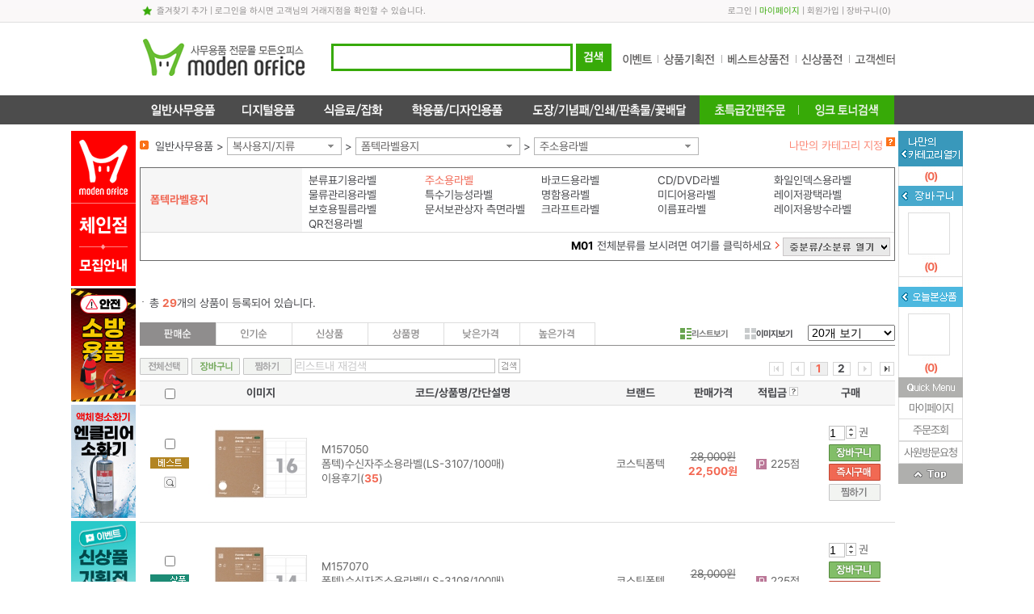

--- FILE ---
content_type: text/html; charset=utf-8
request_url: http://www.modenoffice.com/SLd?a=2&b=100022&c=74&d=100246
body_size: 40312
content:

<!DOCTYPE html>
<html xmlns="http://www.w3.org/1999/xhtml">
<head>
    




<meta http-equiv='X-UA-Compatible' content='IE=edge' />
<meta name="vs_defaultClientScript" content="JavaScript" />
<meta http-equiv="Content-Type" content="text/html; charset=utf-8" />
<meta http-equiv="expires" content="-1">
<meta http-equiv="pragma" content="no-cache">
<meta http-equiv="cache-control" content="no-cache">
<meta name="description" content="사무용품 쇼핑몰, 학용품, 사무기기 판매, 만년필 및 문구류, 문구 전문, 전산용품 쇼핑, 컴퓨터 주변용품, 일반 사무용품, 카피, 출력, 도장 및 고무인, 모든오피스, modenOffice.com" />
<meta name="keywords" content="사무용품 쇼핑몰, 학용품, 사무기기 판매, 만년필 및 문구류, 문구 전문, 전산용품 쇼핑, 컴퓨터 주변용품, 일반 사무용품, 카피, 출력, 도장 및 고무인, 모든오피스, modenOffice.com" />
<meta name="naver-site-verification" content="" />


<title>(주)모든오피스-사무용품전문몰</title>

	<link rel="shortcut icon" href="https://fs.modenoffice.com/b2c/images/common/favicon.ico" type="image/x-icon" />
	<link rel="icon" href="https://fs.modenoffice.com/b2c/images/common/favicon.ico" type="image/x-icon" />



<link href="/Content/DT/Css/jquery-ui-1.10.3.css" rel="stylesheet" />
<link href="/Content/DT/Css/validation.css" rel="stylesheet" />
<link href="/Content/DT/Css/style.css" rel="stylesheet" />

<link href="/Scripts/bxslider/jquery.bxslider.css" rel="stylesheet"/>

<link href="/Content/DT/TEMP/jquery.ui.datepicker.css" rel="stylesheet" />
<link href="/Content/DT/TEMP/jquery.ui.theme.css" rel="stylesheet" />
<link rel="stylesheet" href="https://use.fontawesome.com/releases/v5.6.3/css/all.css" integrity="sha384-UHRtZLI+pbxtHCWp1t77Bi1L4ZtiqrqD80Kn4Z8NTSRyMA2Fd33n5dQ8lWUE00s/" crossorigin="anonymous">
<link type="text/css" rel="stylesheet" href="/Content/DT/Css/main.css">


<script src="/Scripts/jquery-1.12.4.min.js"></script>
<script src="/Scripts/jquery-ui-1.14.1.min.js"></script>
<script src="/Scripts/jquery.unobtrusive-ajax.min.js"></script>
<script src="/Scripts/jquery.validate.min.js"></script>
<script src="/Scripts/jquery.validate.unobtrusive.min.js"></script>
<script src="/Scripts/jquery.cookie-1.4.1.min.js"></script>
<script src="/Scripts/jquery.placeholder.min.js"></script>
<script src="/Scripts/bxslider/jquery.bxslider.min.js"></script>
<script src="/Scripts/History.js/html4html5/jquery.history.min.js"></script>
<script src="/Scripts/mvcfoolproof.unobtrusive.min.js"></script>
<script src="/Scripts/josa.js"></script>


<script src="/Scripts/DT/c2max.base.js"></script>


    <script src="/Scripts/DT/common_gnb.js"></script>
<link href="/Content/DT/Css/SnbL.css" rel="stylesheet" />

<script src="/Scripts/DT/mmenu.js"></script>
<script src="/Scripts/DT/script.js"></script>
<script type="text/javascript" src="/ApiZsmysT/JsProcess"></script>




</head>


<body oncontextmenu='return false' ondragstart='return false' onselectstart='return false'>

    

    <div id="wrap">
        <div class="h_wrap">
            <div id="header_w">
                

<link href="/Content/DT/Css/MenuTop/00.css" rel=" stylesheet" type="text/css" />

<div class="top01">
    <p class="top01_visite" style="position:relative;">
        <a href="#;" id="bookmarkme" class="favorite">즐겨찾기 추가</a> | 로그인을 하시면 고객님의 거래지점을 확인할 수 있습니다.

    </p>

    <p class="top01_util">
            <a href="/BSN/CusDT/Login">로그인</a> | <a href="/BSN/OutputsDT/Lists" class="mypage">마이페이지</a> | <a href="/BSN/CusDT/SelectTypeDiv">회원가입</a>
        |
        <a href="/CTM/CartsDT">장바구니</a>(<em class="mvcCartCnt">0</em>)
    </p>
</div>


<div class="top02">
    <h1 style="position:relative;">
        <a href="/d"><img src="http://fs.modenoffice.com/b2c/images/common/logo.gif" /></a>

    </h1>

    

<div class="inc_searchbox" style="">
    <form>
        <input type="text" name="txtTopSearch" id="txtTopSearch" class="inp TopSearchKey" placeholder="">
        <input type="hidden" name="hfTopAdRotator" id="hfTopAdRotator" value="">
        <input type="hidden" name="hfTopAdRotatorTarget" id="hfTopAdRotatorTarget" value="">
        <span>
            <img src="http://fs.modenoffice.com/b2c/images/common/menuTop/00/btn_totalsearch.gif" style="cursor: pointer;" id="btnTopSearch">
        </span>
    </form>
</div>

<style>
    .ui-menu .ui-menu-item { background-color: #ffffff; overflow: hidden; text-overflow: ellipsis; white-space: nowrap; width: 400px; height: 25px; }
    .ui-menu .ui-state-active { background: #82be68 !important; }
    .ui-menu .ui-menu-item-wrapper em { color: red; }
</style>


<script type="text/javascript">
    $(function () {
        $('#txtTopSearch').bind('keypress', function (e) {
			var code = e.keyCode || e.which;
			if (code == 13) {
				fnTopSearch();
				return false;
			}
        });

        $("#txtTopSearch").autocomplete({
            source: function (request, response) {
                $.ajax({
                    url: "/ZTC/SharedDT/HederAutoComplete",
                    type: "POST",
                    dataType: "json",
                    data: { Prefix: request.term },
                    success: function (data) {
                        response($.map(data, function (item) {
                            return { label: item.Hname, value: item.Hzid };
                        }))

                    }
                })
            },
            minLength: 2,
            autoFocus: false,
            delay: 500,

            messages: {
                noResults: "", results: ""
            },

            focus: function (event, ui) {    //포커스 가면
                return false;//한글 에러 잡기용도로 사용됨
            },
            classes: {
                "ui-autocomplete": "highlight"
            },

            select: function (event, ui) {
                //$("#txtTopSearch").val(ui.item.label);
                document.valueSelectedForAutocomplete = ui.item.label;
                location.href = '/SDd?z='+ ui.item.value;
            },

        }).autocomplete('instance')._renderItem = function (ul, item) {
            return $('<li>')
                .append('<div>' + item.label + '</div>')
                .appendTo(ul);
        };


		$('#btnTopSearch').click(function (e) {
			e.preventDefault();
			fnTopSearch();
		});
    });

	function fnTopSearch() {
		var url;
	    var sk = $("#txtTopSearch").val();

        if (sk == '') {
			url = $("#hfTopAdRotator").val();
			var target = $("#hfTopAdRotatorTarget").val();

            if (!url) { // url 값이 없으면 아무것도 하지 않음
                return false;
            }

			if (target == "_blank") {
				window.open(url);
			} else {
				location.href = url;
			}
        } else {
            // 한글만 있는 경우
            var isKoreanOnly = /^[가-힣]+$/.test(sk);
            // 한글,영문 혼합 또는 영문만 있는 경우
            if ((isKoreanOnly && sk.length >= 1) || (!isKoreanOnly && sk.length >= 2)) {
                 url = "/SLSd?Msk=" + encodeURI(escape(sk));
                location.href = url;
            } else {
                alert('한글 1글자 숫자/영문은 2글자 이상 입력하세요');
            }
        }
        return false;
    }
</script>



    <ul class="event_menu">
        <li><a href="/SLEd"><img src="http://fs.modenoffice.com/b2c/images/common/menuTop/00/event_menu01.gif" onmouseover="TOPMenuOver(this);" onmouseout="TOPMenuOut(this);" /></a></li>
        <li><a href="/SLPd"><img src="http://fs.modenoffice.com/b2c/images/common/menuTop/00/event_menu02.gif" onmouseover="TOPMenuOver(this);" onmouseout="TOPMenuOut(this);" /></a></li>
        <li><a href="/SLBd"><img src="http://fs.modenoffice.com/b2c/images/common/menuTop/00/event_menu03.gif" onmouseover="TOPMenuOver(this);" onmouseout="TOPMenuOut(this);" /></a></li>
        <li><a href="/SLNd"><img src="http://fs.modenoffice.com/b2c/images/common/menuTop/00/event_menu04.gif" onmouseover="TOPMenuOver(this);" onmouseout="TOPMenuOut(this);" /></a></li>
        <li><a href="/CTM/BoardFaqDT"><img src="http://fs.modenoffice.com/b2c/images/common/menuTop/00/event_menu05.gif" onmouseover="TOPMenuOver(this);" onmouseout="TOPMenuOut(this);" /></a></li>
    </ul>
</div>

<div>
    

<ul id="lnb">
	<li id="top-menu1" style="overflow:hidden;">
		<a href="#;" id="top-menu-head1">
			<img src="http://fs.modenoffice.com/b2c/images/common/menuTop/00/menu1.gif" alt="일반사무용품" />
		</a>
		<ul id="top-sub-menu1">
			<li id="top-1-1" class="gnb_dep01 ">
				

<table>
    <tbody>
        <tr>
                <td class="">
                    <dl class="gm11">
                        <dt>
                            <a href="/SLd?a=2&amp;b=100012">잉크/토너/카트리지</a>
                        </dt>

                            <dd>
                                <a href="/SLd?a=2&amp;b=100012&amp;c=28">잉크카트리지</a>
                                <ul>
                                        <li><a href="/SLd?a=2&amp;b=100012&amp;c=28&amp;d=100080">삼성</a></li>
                                        <li><a href="/SLd?a=2&amp;b=100012&amp;c=28&amp;d=100079">HP</a></li>
                                        <li><a href="/SLd?a=2&amp;b=100012&amp;c=28&amp;d=100081">EPSON</a></li>
                                        <li><a href="/SLd?a=2&amp;b=100012&amp;c=28&amp;d=100082">CANON</a></li>
                                </ul>
                            </dd>
                            <dd>
                                <a href="/SLd?a=2&amp;b=100012&amp;c=29">토너카트리지,드럼</a>
                                <ul>
                                        <li><a href="/SLd?a=2&amp;b=100012&amp;c=29&amp;d=100087">HP</a></li>
                                        <li><a href="/SLd?a=2&amp;b=100012&amp;c=29&amp;d=100093">삼성</a></li>
                                        <li><a href="/SLd?a=2&amp;b=100012&amp;c=29&amp;d=100088">EPSON</a></li>
                                        <li><a href="/SLd?a=2&amp;b=100012&amp;c=29&amp;d=200240">캐논</a></li>
                                        <li><a href="/SLd?a=2&amp;b=100012&amp;c=29&amp;d=100098">신도리코</a></li>
                                        <li><a href="/SLd?a=2&amp;b=100012&amp;c=29&amp;d=202492">OKI</a></li>
                                        <li><a href="/SLd?a=2&amp;b=100012&amp;c=29&amp;d=202493">교세라</a></li>
                                </ul>
                            </dd>
                            <dd>
                                <a href="/SLd?a=2&amp;b=100012&amp;c=200065">복사기토너,드럼</a>
                                <ul>
                                        <li><a href="/SLd?a=2&amp;b=100012&amp;c=200065&amp;d=200267">캐논 복사기토너</a></li>
                                        <li><a href="/SLd?a=2&amp;b=100012&amp;c=200065&amp;d=200275">제록스 복사기토너/드럼</a></li>
                                </ul>
                            </dd>
                            <dd>
                                <a href="/SLd?a=2&amp;b=100012&amp;c=200117">컬러레이저토너,드럼</a>
                                <ul>
                                        <li><a href="/SLd?a=2&amp;b=100012&amp;c=200117&amp;d=200518">HP</a></li>
                                        <li><a href="/SLd?a=2&amp;b=100012&amp;c=200117&amp;d=200519">EPSON</a></li>
                                        <li><a href="/SLd?a=2&amp;b=100012&amp;c=200117&amp;d=200520">캐논</a></li>
                                        <li><a href="/SLd?a=2&amp;b=100012&amp;c=200117&amp;d=200521">삼성</a></li>
                                        <li><a href="/SLd?a=2&amp;b=100012&amp;c=200117&amp;d=200522">제록스</a></li>
                                </ul>
                            </dd>
                            <dd>
                                <a href="/SLd?a=2&amp;b=100012&amp;c=200067">팩스밀리토너</a>
                                <ul>
                                        <li><a href="/SLd?a=2&amp;b=100012&amp;c=200067&amp;d=200274">캐논 팩스밀리토너</a></li>
                                </ul>
                            </dd>
                            <dd>
                                <a href="/SLd?a=2&amp;b=100012&amp;c=30">재생잉크</a>
                                <ul>
                                        <li><a href="/SLd?a=2&amp;b=100012&amp;c=30&amp;d=200806">HP</a></li>
                                </ul>
                            </dd>
                            <dd>
                                <a href="/SLd?a=2&amp;b=100012&amp;c=200085">재생토너</a>
                                <ul>
                                        <li><a href="/SLd?a=2&amp;b=100012&amp;c=200085&amp;d=200328">HP</a></li>
                                        <li><a href="/SLd?a=2&amp;b=100012&amp;c=200085&amp;d=200329">삼성</a></li>
                                        <li><a href="/SLd?a=2&amp;b=100012&amp;c=200085&amp;d=200730">Canon</a></li>
                                </ul>
                            </dd>
                            <dd>
                                <a href="/SLd?a=2&amp;b=100012&amp;c=37">리본,카트리지</a>
                                <ul>
                                        <li><a href="/SLd?a=2&amp;b=100012&amp;c=37&amp;d=200330">카트리지</a></li>
                                        <li><a href="/SLd?a=2&amp;b=100012&amp;c=37&amp;d=200493">교환리본</a></li>
                                </ul>
                            </dd>


                    </dl>
                </td>
                <td class="">
                    <dl class="gm12">
                        <dt>
                            <a href="/SLd?a=2&amp;b=100022">복사용지/지류</a>
                        </dt>

                            <dd>
                                <a href="/SLd?a=2&amp;b=100022&amp;c=27">복사용지</a>
                                <ul>
                                        <li><a href="/SLd?a=2&amp;b=100022&amp;c=27&amp;d=200495">A4 복사용지</a></li>
                                        <li><a href="/SLd?a=2&amp;b=100022&amp;c=27&amp;d=200496">A3 복사용지</a></li>
                                        <li><a href="/SLd?a=2&amp;b=100022&amp;c=27&amp;d=200497">B5 복사용지</a></li>
                                        <li><a href="/SLd?a=2&amp;b=100022&amp;c=27&amp;d=200498">B4 복사용지</a></li>
                                </ul>
                            </dd>
                            <dd>
                                <a href="/SLd?a=2&amp;b=100022&amp;c=54">프린터용지</a>
                                <ul>
                                        <li><a href="/SLd?a=2&amp;b=100022&amp;c=54&amp;d=100230">잉크젯용지</a></li>
                                        <li><a href="/SLd?a=2&amp;b=100022&amp;c=54&amp;d=100231">포토용지</a></li>
                                        <li><a href="/SLd?a=2&amp;b=100022&amp;c=54&amp;d=100232">플로터용지</a></li>
                                        <li><a href="/SLd?a=2&amp;b=100022&amp;c=54&amp;d=100233">트레싱지</a></li>
                                        <li><a href="/SLd?a=2&amp;b=100022&amp;c=54&amp;d=100234">백상지</a></li>
                                        <li><a href="/SLd?a=2&amp;b=100022&amp;c=54&amp;d=100241">OHP필름</a></li>
                                        <li><a href="/SLd?a=2&amp;b=100022&amp;c=54&amp;d=200172">특수용지</a></li>
                                        <li><a href="/SLd?a=2&amp;b=100022&amp;c=54&amp;d=200289">컬러레이져용지</a></li>
                                </ul>
                            </dd>
                            <dd>
                                <a href="/SLd?a=2&amp;b=100022&amp;c=74">폼텍라벨용지</a>
                                <ul>
                                        <li><a href="/SLd?a=2&amp;b=100022&amp;c=74&amp;d=100247">분류표기용라벨</a></li>
                                        <li><a href="/SLd?a=2&amp;b=100022&amp;c=74&amp;d=100246">주소용라벨</a></li>
                                        <li><a href="/SLd?a=2&amp;b=100022&amp;c=74&amp;d=100249">바코드용라벨</a></li>
                                        <li><a href="/SLd?a=2&amp;b=100022&amp;c=74&amp;d=100251">CD/DVD라벨</a></li>
                                        <li><a href="/SLd?a=2&amp;b=100022&amp;c=74&amp;d=100248">화일인덱스용라벨</a></li>
                                        <li><a href="/SLd?a=2&amp;b=100022&amp;c=74&amp;d=100255">물류관리용라벨</a></li>
                                        <li><a href="/SLd?a=2&amp;b=100022&amp;c=74&amp;d=100254">특수기능성라벨</a></li>
                                        <li><a href="/SLd?a=2&amp;b=100022&amp;c=74&amp;d=100252">명함용라벨</a></li>
                                        <li><a href="/SLd?a=2&amp;b=100022&amp;c=74&amp;d=100250">미디어용라벨</a></li>
                                        <li><a href="/SLd?a=2&amp;b=100022&amp;c=74&amp;d=200525">레이저광택라벨</a></li>
                                        <li><a href="/SLd?a=2&amp;b=100022&amp;c=74&amp;d=200526">보호용필름라벨</a></li>
                                        <li><a href="/SLd?a=2&amp;b=100022&amp;c=74&amp;d=200201">문서보관상자 측면라벨</a></li>
                                        <li><a href="/SLd?a=2&amp;b=100022&amp;c=74&amp;d=200527">크라프트라벨</a></li>
                                        <li><a href="/SLd?a=2&amp;b=100022&amp;c=74&amp;d=200691">이름표라벨</a></li>
                                        <li><a href="/SLd?a=2&amp;b=100022&amp;c=74&amp;d=202495">레이저용방수라벨</a></li>
                                        <li><a href="/SLd?a=2&amp;b=100022&amp;c=74&amp;d=206478">QR전용라벨</a></li>
                                </ul>
                            </dd>
                            <dd>
                                <a href="/SLd?a=2&amp;b=100022&amp;c=200119">애니라벨용지</a>
                                <ul>
                                        <li><a href="/SLd?a=2&amp;b=100022&amp;c=200119&amp;d=200528">광택라벨</a></li>
                                        <li><a href="/SLd?a=2&amp;b=100022&amp;c=200119&amp;d=200529">명함용지</a></li>
                                        <li><a href="/SLd?a=2&amp;b=100022&amp;c=200119&amp;d=200530">물류관리용라벨</a></li>
                                        <li><a href="/SLd?a=2&amp;b=100022&amp;c=200119&amp;d=200531">바코드라벨</a></li>
                                        <li><a href="/SLd?a=2&amp;b=100022&amp;c=200119&amp;d=200532">반/투명라벨</a></li>
                                        <li><a href="/SLd?a=2&amp;b=100022&amp;c=200119&amp;d=200533">보호용필름라벨</a></li>
                                        <li><a href="/SLd?a=2&amp;b=100022&amp;c=200119&amp;d=200535">우편발송라벨</a></li>
                                        <li><a href="/SLd?a=2&amp;b=100022&amp;c=200119&amp;d=200536">인덱스라벨</a></li>
                                        <li><a href="/SLd?a=2&amp;b=100022&amp;c=200119&amp;d=200538">카드용지</a></li>
                                        <li><a href="/SLd?a=2&amp;b=100022&amp;c=200119&amp;d=200539">칼라라벨</a></li>
                                        <li><a href="/SLd?a=2&amp;b=100022&amp;c=200119&amp;d=200540">크라프트라벨</a></li>
                                        <li><a href="/SLd?a=2&amp;b=100022&amp;c=200119&amp;d=200541">특수기능성라벨</a></li>
                                        <li><a href="/SLd?a=2&amp;b=100022&amp;c=200119&amp;d=200543">포토라벨</a></li>
                                        <li><a href="/SLd?a=2&amp;b=100022&amp;c=200119&amp;d=200544">CD/DVD용라벨</a></li>
                                        <li><a href="/SLd?a=2&amp;b=100022&amp;c=200119&amp;d=202496">ECO라벨</a></li>
                                        <li><a href="/SLd?a=2&amp;b=100022&amp;c=200119&amp;d=202497">퀵엔이지라벨</a></li>
                                </ul>
                            </dd>
                            <dd>
                                <a href="/SLd?a=2&amp;b=100022&amp;c=200444">3M라벨용지</a>
                                <ul>
                                        <li><a href="/SLd?a=2&amp;b=100022&amp;c=200444&amp;d=201292">주소용라벨</a></li>
                                        <li><a href="/SLd?a=2&amp;b=100022&amp;c=200444&amp;d=201293">분류표기용라벨</a></li>
                                        <li><a href="/SLd?a=2&amp;b=100022&amp;c=200444&amp;d=201295">바코드용라벨</a></li>
                                        <li><a href="/SLd?a=2&amp;b=100022&amp;c=200444&amp;d=201297">파일용라벨</a></li>
                                </ul>
                            </dd>
                            <dd>
                                <a href="/SLd?a=2&amp;b=100022&amp;c=200536">OA용지,디자인용지</a>
                                <ul>
                                        <li><a href="/SLd?a=2&amp;b=100022&amp;c=200536&amp;d=202119">플라잉칼라(A4/80g)</a></li>
                                        <li><a href="/SLd?a=2&amp;b=100022&amp;c=200536&amp;d=202117">플라잉칼라(A4/120g)</a></li>
                                        <li><a href="/SLd?a=2&amp;b=100022&amp;c=200536&amp;d=202118">플라잉칼라(A4/160g)</a></li>
                                        <li><a href="/SLd?a=2&amp;b=100022&amp;c=200536&amp;d=202116">플라잉칼라(A4/형광색)</a></li>
                                        <li><a href="/SLd?a=2&amp;b=100022&amp;c=200536&amp;d=202126">플라잉칼라(A4/250매)</a></li>
                                        <li><a href="/SLd?a=2&amp;b=100022&amp;c=200536&amp;d=202127">플라잉칼라(A4/500매)</a></li>
                                        <li><a href="/SLd?a=2&amp;b=100022&amp;c=200536&amp;d=202502">메탈OA용지(A4/120g)</a></li>
                                        <li><a href="/SLd?a=2&amp;b=100022&amp;c=200536&amp;d=202922">메탈OA용지(A4/200g)</a></li>
                                        <li><a href="/SLd?a=2&amp;b=100022&amp;c=200536&amp;d=202923">메탈OA용지(A4/240g)</a></li>
                                        <li><a href="/SLd?a=2&amp;b=100022&amp;c=200536&amp;d=202503">몬디칼라용지(A4/80g)</a></li>
                                        <li><a href="/SLd?a=2&amp;b=100022&amp;c=200536&amp;d=202504">칼라퍼레이드(A4/160g)</a></li>
                                        <li><a href="/SLd?a=2&amp;b=100022&amp;c=200536&amp;d=202505">한지,데례지,인견지(A4)</a></li>
                                        <li><a href="/SLd?a=2&amp;b=100022&amp;c=200536&amp;d=202129">봉투_(A4/한지/대례지)</a></li>
                                        <li><a href="/SLd?a=2&amp;b=100022&amp;c=200536&amp;d=202506">매직터치(A4/180g)</a></li>
                                        <li><a href="/SLd?a=2&amp;b=100022&amp;c=200536&amp;d=202507">콩코르지(A4/100g)</a></li>
                                        <li><a href="/SLd?a=2&amp;b=100022&amp;c=200536&amp;d=202508">아트스퀘어스쿨(A4)</a></li>
                                        <li><a href="/SLd?a=2&amp;b=100022&amp;c=200536&amp;d=202128">아트스퀘어스쿨(8절)</a></li>
                                        <li><a href="/SLd?a=2&amp;b=100022&amp;c=200536&amp;d=200821">디자인칼라(4절)</a></li>
                                        <li><a href="/SLd?a=2&amp;b=100022&amp;c=200536&amp;d=200880">색상지</a></li>
                                </ul>
                            </dd>
                            <dd>
                                <a href="/SLd?a=2&amp;b=100022&amp;c=200985">유니온플러스라벨용지</a>
                                <ul>
                                        <li><a href="/SLd?a=2&amp;b=100022&amp;c=200985&amp;d=203129">우편발송라벨</a></li>
                                        <li><a href="/SLd?a=2&amp;b=100022&amp;c=200985&amp;d=203130">바코드용라벨</a></li>
                                        <li><a href="/SLd?a=2&amp;b=100022&amp;c=200985&amp;d=203131">분류표기용라벨</a></li>
                                </ul>
                            </dd>
                            <dd>
                                <a href="/SLd?a=2&amp;b=100022&amp;c=201932">레이테크코리아라벨용지</a>
                                <ul>
                                        <li><a href="/SLd?a=2&amp;b=100022&amp;c=201932&amp;d=206978">분류표기용라벨</a></li>
                                        <li><a href="/SLd?a=2&amp;b=100022&amp;c=201932&amp;d=206979">주소용라벨</a></li>
                                        <li><a href="/SLd?a=2&amp;b=100022&amp;c=201932&amp;d=206980">물류용라벨</a></li>
                                        <li><a href="/SLd?a=2&amp;b=100022&amp;c=201932&amp;d=206981">바코드용라벨</a></li>
                                        <li><a href="/SLd?a=2&amp;b=100022&amp;c=201932&amp;d=206982">화일인덱스용라벨</a></li>
                                        <li><a href="/SLd?a=2&amp;b=100022&amp;c=201932&amp;d=206983">인덱스표제용프린트라벨</a></li>
                                </ul>
                            </dd>


                    </dl>
                </td>
                <td class="">
                    <dl class="gm13">
                        <dt>
                            <a href="/SLd?a=2&amp;b=100009">일반사무용품</a>
                        </dt>

                            <dd>
                                <a href="/SLd?a=2&amp;b=100009&amp;c=200260">2026년도 다이어리</a>
                                <ul>
                                        <li><a href="/SLd?a=2&amp;b=100009&amp;c=200260&amp;d=200838">1면1일/다이어리</a></li>
                                        <li><a href="/SLd?a=2&amp;b=100009&amp;c=200260&amp;d=200839">1면2일/다이어리</a></li>
                                        <li><a href="/SLd?a=2&amp;b=100009&amp;c=200260&amp;d=201630">1면1주/다이어리</a></li>
                                        <li><a href="/SLd?a=2&amp;b=100009&amp;c=200260&amp;d=200841">2면1주/다이어리</a></li>
                                        <li><a href="/SLd?a=2&amp;b=100009&amp;c=200260&amp;d=200889">2면1개월/다이어리</a></li>
                                        <li><a href="/SLd?a=2&amp;b=100009&amp;c=200260&amp;d=200842">시스템/다이어리</a></li>
                                        <li><a href="/SLd?a=2&amp;b=100009&amp;c=200260&amp;d=200890">데스크/비지니스카렌다</a></li>
                                        <li><a href="/SLd?a=2&amp;b=100009&amp;c=200260&amp;d=200844">탁상일기/탁상내지 리필</a></li>
                                        <li><a href="/SLd?a=2&amp;b=100009&amp;c=200260&amp;d=201825">월간+노트/다이어리</a></li>
                                        <li><a href="/SLd?a=2&amp;b=100009&amp;c=200260&amp;d=201629">에이피원 다이어리</a></li>
                                        <li><a href="/SLd?a=2&amp;b=100009&amp;c=200260&amp;d=203261">다이어리 액세서리</a></li>
                                        <li><a href="/SLd?a=2&amp;b=100009&amp;c=200260&amp;d=202618">장부형다이어리</a></li>
                                </ul>
                            </dd>
                            <dd>
                                <a href="/SLd?a=2&amp;b=100009&amp;c=62">수정테이프,수정액,지우개</a>
                                <ul>
                                        <li><a href="/SLd?a=2&amp;b=100009&amp;c=62&amp;d=100175">수정테이프</a></li>
                                        <li><a href="/SLd?a=2&amp;b=100009&amp;c=62&amp;d=100446">수정액</a></li>
                                        <li><a href="/SLd?a=2&amp;b=100009&amp;c=62&amp;d=100447">지우개</a></li>
                                        <li><a href="/SLd?a=2&amp;b=100009&amp;c=62&amp;d=100603">화이트보드지우개/크리너</a></li>
                                        <li><a href="/SLd?a=2&amp;b=100009&amp;c=62&amp;d=100604">흑판지우개</a></li>
                                        <li><a href="/SLd?a=2&amp;b=100009&amp;c=62&amp;d=100605">분필/케이스</a></li>
                                </ul>
                            </dd>
                            <dd>
                                <a href="/SLd?a=2&amp;b=100009&amp;c=99">크립,핀,지협,카드링,홀더</a>
                                <ul>
                                        <li><a href="/SLd?a=2&amp;b=100009&amp;c=99&amp;d=100455">크립/크립통</a></li>
                                        <li><a href="/SLd?a=2&amp;b=100009&amp;c=99&amp;d=100456">날크립</a></li>
                                        <li><a href="/SLd?a=2&amp;b=100009&amp;c=99&amp;d=100457">슈파크립</a></li>
                                        <li><a href="/SLd?a=2&amp;b=100009&amp;c=99&amp;d=100465">짚크립</a></li>
                                        <li><a href="/SLd?a=2&amp;b=100009&amp;c=99&amp;d=100461">압핀</a></li>
                                        <li><a href="/SLd?a=2&amp;b=100009&amp;c=99&amp;d=100462">옷핀/침핀</a></li>
                                        <li><a href="/SLd?a=2&amp;b=100009&amp;c=99&amp;d=100463">지협</a></li>
                                        <li><a href="/SLd?a=2&amp;b=100009&amp;c=99&amp;d=100464">카드링</a></li>
                                        <li><a href="/SLd?a=2&amp;b=100009&amp;c=99&amp;d=202481">메모홀더</a></li>
                                        <li><a href="/SLd?a=2&amp;b=100009&amp;c=99&amp;d=202482">할핀</a></li>
                                </ul>
                            </dd>
                            <dd>
                                <a href="/SLd?a=2&amp;b=100009&amp;c=64">칼,가위,자,고무판</a>
                                <ul>
                                        <li><a href="/SLd?a=2&amp;b=100009&amp;c=64&amp;d=100470">컷터칼</a></li>
                                        <li><a href="/SLd?a=2&amp;b=100009&amp;c=64&amp;d=100489">컷터날</a></li>
                                        <li><a href="/SLd?a=2&amp;b=100009&amp;c=64&amp;d=100486">양면/단면도</a></li>
                                        <li><a href="/SLd?a=2&amp;b=100009&amp;c=64&amp;d=100473">사무용가위</a></li>
                                        <li><a href="/SLd?a=2&amp;b=100009&amp;c=64&amp;d=100475">디자인(재단)가위</a></li>
                                        <li><a href="/SLd?a=2&amp;b=100009&amp;c=64&amp;d=100466">직자/방안자</a></li>
                                        <li><a href="/SLd?a=2&amp;b=100009&amp;c=64&amp;d=100488">고무판/컷팅매트</a></li>
                                        <li><a href="/SLd?a=2&amp;b=100009&amp;c=64&amp;d=202484">커터칼(박스용)</a></li>
                                        <li><a href="/SLd?a=2&amp;b=100009&amp;c=64&amp;d=201649">주방가위</a></li>
                                </ul>
                            </dd>
                            <dd>
                                <a href="/SLd?a=2&amp;b=100009&amp;c=65">스테플러,침,리무버</a>
                                <ul>
                                        <li><a href="/SLd?a=2&amp;b=100009&amp;c=65&amp;d=100185">소형스테플러</a></li>
                                        <li><a href="/SLd?a=2&amp;b=100009&amp;c=65&amp;d=100491">중형스테플러</a></li>
                                        <li><a href="/SLd?a=2&amp;b=100009&amp;c=65&amp;d=100492">대형스테플러</a></li>
                                        <li><a href="/SLd?a=2&amp;b=100009&amp;c=65&amp;d=201799">이지스테플러</a></li>
                                        <li><a href="/SLd?a=2&amp;b=100009&amp;c=65&amp;d=200562">전동스테플러</a></li>
                                        <li><a href="/SLd?a=2&amp;b=100009&amp;c=65&amp;d=100495">스테플러침</a></li>
                                        <li><a href="/SLd?a=2&amp;b=100009&amp;c=65&amp;d=100494">리무버</a></li>
                                        <li><a href="/SLd?a=2&amp;b=100009&amp;c=65&amp;d=100493">건탁카/침</a></li>
                                </ul>
                            </dd>
                            <dd>
                                <a href="/SLd?a=2&amp;b=100009&amp;c=101">펀치,송곳,슬롯,천공기</a>
                                <ul>
                                        <li><a href="/SLd?a=2&amp;b=100009&amp;c=101&amp;d=100601">송곳</a></li>
                                        <li><a href="/SLd?a=2&amp;b=100009&amp;c=101&amp;d=100496">1공펀치</a></li>
                                        <li><a href="/SLd?a=2&amp;b=100009&amp;c=101&amp;d=100497">2공펀치</a></li>
                                        <li><a href="/SLd?a=2&amp;b=100009&amp;c=101&amp;d=100498">3공펀치</a></li>
                                        <li><a href="/SLd?a=2&amp;b=100009&amp;c=101&amp;d=201069">4공펀치</a></li>
                                        <li><a href="/SLd?a=2&amp;b=100009&amp;c=101&amp;d=100499">강력펀치/소모품</a></li>
                                        <li><a href="/SLd?a=2&amp;b=100009&amp;c=101&amp;d=100502">아이렛펀치</a></li>
                                        <li><a href="/SLd?a=2&amp;b=100009&amp;c=101&amp;d=200374">천공기/소모품</a></li>
                                        <li><a href="/SLd?a=2&amp;b=100009&amp;c=101&amp;d=203310">다공펀치</a></li>
                                        <li><a href="/SLd?a=2&amp;b=100009&amp;c=101&amp;d=203311">코너커터</a></li>
                                </ul>
                            </dd>
                            <dd>
                                <a href="/SLd?a=2&amp;b=100009&amp;c=66">책철,철끈,인주,스탬프,넘버링</a>
                                <ul>
                                        <li><a href="/SLd?a=2&amp;b=100009&amp;c=66&amp;d=100189">인주</a></li>
                                        <li><a href="/SLd?a=2&amp;b=100009&amp;c=66&amp;d=100504">스탬프패드/잉크</a></li>
                                        <li><a href="/SLd?a=2&amp;b=100009&amp;c=66&amp;d=100505">인장함</a></li>
                                        <li><a href="/SLd?a=2&amp;b=100009&amp;c=66&amp;d=100507">넘버링/잉크</a></li>
                                        <li><a href="/SLd?a=2&amp;b=100009&amp;c=66&amp;d=100191">금액인</a></li>
                                        <li><a href="/SLd?a=2&amp;b=100009&amp;c=66&amp;d=100506">일부인</a></li>
                                        <li><a href="/SLd?a=2&amp;b=100009&amp;c=66&amp;d=100512">스피드/골무</a></li>
                                        <li><a href="/SLd?a=2&amp;b=100009&amp;c=66&amp;d=100511">썬스타</a></li>
                                        <li><a href="/SLd?a=2&amp;b=100009&amp;c=66&amp;d=100513">해면기</a></li>
                                        <li><a href="/SLd?a=2&amp;b=100009&amp;c=66&amp;d=202241">또각이</a></li>
                                        <li><a href="/SLd?a=2&amp;b=100009&amp;c=66&amp;d=100510">가격라벨기</a></li>
                                        <li><a href="/SLd?a=2&amp;b=100009&amp;c=66&amp;d=201092">책철</a></li>
                                        <li><a href="/SLd?a=2&amp;b=100009&amp;c=66&amp;d=201093">철끈</a></li>
                                        <li><a href="/SLd?a=2&amp;b=100009&amp;c=66&amp;d=100590">고무밴드</a></li>
                                </ul>
                            </dd>
                            <dd>
                                <a href="/SLd?a=2&amp;b=100009&amp;c=75">책꽂이,펜꽂이,케이스</a>
                                <ul>
                                        <li><a href="/SLd?a=2&amp;b=100009&amp;c=75&amp;d=100564">펜접시/꽂이</a></li>
                                        <li><a href="/SLd?a=2&amp;b=100009&amp;c=75&amp;d=100568">책꽂이</a></li>
                                        <li><a href="/SLd?a=2&amp;b=100009&amp;c=75&amp;d=100567">북앤드</a></li>
                                        <li><a href="/SLd?a=2&amp;b=100009&amp;c=75&amp;d=100565">화일케이스</a></li>
                                        <li><a href="/SLd?a=2&amp;b=100009&amp;c=75&amp;d=100569">PVC케이스</a></li>
                                        <li><a href="/SLd?a=2&amp;b=100009&amp;c=75&amp;d=100570">스모키케이스</a></li>
                                        <li><a href="/SLd?a=2&amp;b=100009&amp;c=75&amp;d=100566">키핑케이스</a></li>
                                </ul>
                            </dd>
                            <dd>
                                <a href="/SLd?a=2&amp;b=100009&amp;c=200146">포스트_잇, 견출지</a>
                                <ul>
                                        <li><a href="/SLd?a=2&amp;b=100009&amp;c=200146&amp;d=201564">일반형(포스트-잇)</a></li>
                                        <li><a href="/SLd?a=2&amp;b=100009&amp;c=200146&amp;d=201563">오피스팩(포스트-잇)</a></li>
                                        <li><a href="/SLd?a=2&amp;b=100009&amp;c=200146&amp;d=201565">팝업팩,리필(포스트-잇)</a></li>
                                        <li><a href="/SLd?a=2&amp;b=100009&amp;c=200146&amp;d=201569">형광,파스텔(포스트-잇)</a></li>
                                        <li><a href="/SLd?a=2&amp;b=100009&amp;c=200146&amp;d=201562">슈퍼스티키노트(포스트-잇)</a></li>
                                        <li><a href="/SLd?a=2&amp;b=100009&amp;c=200146&amp;d=201566">팩스,전화메모(포스트-잇)</a></li>
                                        <li><a href="/SLd?a=2&amp;b=100009&amp;c=200146&amp;d=201568">플래그,인덱스탭(포스트-잇)</a></li>
                                        <li><a href="/SLd?a=2&amp;b=100009&amp;c=200146&amp;d=201819">스터디메이트(3M)</a></li>
                                        <li><a href="/SLd?a=2&amp;b=100009&amp;c=200146&amp;d=201559">일반_견출지</a></li>
                                        <li><a href="/SLd?a=2&amp;b=100009&amp;c=200146&amp;d=201555">네임_견출지</a></li>
                                        <li><a href="/SLd?a=2&amp;b=100009&amp;c=200146&amp;d=201556">보호_견출지</a></li>
                                        <li><a href="/SLd?a=2&amp;b=100009&amp;c=200146&amp;d=201558">분류용_견출지</a></li>
                                        <li><a href="/SLd?a=2&amp;b=100009&amp;c=200146&amp;d=201560">캐릭터스티커_견출지</a></li>
                                </ul>
                            </dd>
                            <dd>
                                <a href="/SLd?a=2&amp;b=100009&amp;c=200628">접착식 메모지,스티키 노트</a>
                                <ul>
                                        <li><a href="/SLd?a=2&amp;b=100009&amp;c=200628&amp;d=201785">오피스팩</a></li>
                                        <li><a href="/SLd?a=2&amp;b=100009&amp;c=200628&amp;d=201803">메모지(접착/점착)</a></li>
                                        <li><a href="/SLd?a=2&amp;b=100009&amp;c=200628&amp;d=201791">메모테이프</a></li>
                                        <li><a href="/SLd?a=2&amp;b=100009&amp;c=200628&amp;d=201786">종이인덱스</a></li>
                                        <li><a href="/SLd?a=2&amp;b=100009&amp;c=200628&amp;d=201788">필름인덱스</a></li>
                                        <li><a href="/SLd?a=2&amp;b=100009&amp;c=200628&amp;d=201789">팝업 인덱스 플래그</a></li>
                                        <li><a href="/SLd?a=2&amp;b=100009&amp;c=200628&amp;d=201781">파스텔 스티키 노트</a></li>
                                        <li><a href="/SLd?a=2&amp;b=100009&amp;c=200628&amp;d=201782">라인 스티키 노트</a></li>
                                        <li><a href="/SLd?a=2&amp;b=100009&amp;c=200628&amp;d=201783">친환경 스티키 노트</a></li>
                                        <li><a href="/SLd?a=2&amp;b=100009&amp;c=200628&amp;d=201784">형광 스티키 노트</a></li>
                                        <li><a href="/SLd?a=2&amp;b=100009&amp;c=200628&amp;d=201787">모양 스티키 노트</a></li>
                                        <li><a href="/SLd?a=2&amp;b=100009&amp;c=200628&amp;d=201790">팝업 스티키 노트</a></li>
                                        <li><a href="/SLd?a=2&amp;b=100009&amp;c=200628&amp;d=202932">파워 스티키노트</a></li>
                                </ul>
                            </dd>
                            <dd>
                                <a href="/SLd?a=2&amp;b=100009&amp;c=20">고급원목용품</a>
                                <ul>
                                        <li><a href="/SLd?a=2&amp;b=100009&amp;c=20&amp;d=100326">펜꽂이/연필통</a></li>
                                        <li><a href="/SLd?a=2&amp;b=100009&amp;c=20&amp;d=100327">명함꽂이</a></li>
                                        <li><a href="/SLd?a=2&amp;b=100009&amp;c=20&amp;d=100329">데스크용품</a></li>
                                        <li><a href="/SLd?a=2&amp;b=100009&amp;c=20&amp;d=100330">기능성용품</a></li>
                                </ul>
                            </dd>
                            <dd>
                                <a href="/SLd?a=2&amp;b=100009&amp;c=105">명찰,액자,신문,잡지걸이</a>
                                <ul>
                                        <li><a href="/SLd?a=2&amp;b=100009&amp;c=105&amp;d=100598">명찰류</a></li>
                                        <li><a href="/SLd?a=2&amp;b=100009&amp;c=105&amp;d=100602">명찰소품</a></li>
                                        <li><a href="/SLd?a=2&amp;b=100009&amp;c=105&amp;d=100597">액자</a></li>
                                        <li><a href="/SLd?a=2&amp;b=100009&amp;c=105&amp;d=100606">태극기</a></li>
                                        <li><a href="/SLd?a=2&amp;b=100009&amp;c=105&amp;d=100596">신문걸이/철</a></li>
                                        <li><a href="/SLd?a=2&amp;b=100009&amp;c=105&amp;d=200380">챠트걸이/철</a></li>
                                        <li><a href="/SLd?a=2&amp;b=100009&amp;c=105&amp;d=202486">도면걸이/철</a></li>
                                        <li><a href="/SLd?a=2&amp;b=100009&amp;c=105&amp;d=100595">잡지대</a></li>
                                </ul>
                            </dd>
                            <dd>
                                <a href="/SLd?a=2&amp;b=100009&amp;c=200144">풀,접착제(스프레이),자석</a>
                                <ul>
                                        <li><a href="/SLd?a=2&amp;b=100009&amp;c=200144&amp;d=100541">딱풀,고체풀</a></li>
                                        <li><a href="/SLd?a=2&amp;b=100009&amp;c=200144&amp;d=100540">물풀</a></li>
                                        <li><a href="/SLd?a=2&amp;b=100009&amp;c=200144&amp;d=100542">접착제/본드</a></li>
                                        <li><a href="/SLd?a=2&amp;b=100009&amp;c=200144&amp;d=100545">스프레이접착제</a></li>
                                        <li><a href="/SLd?a=2&amp;b=100009&amp;c=200144&amp;d=100587">원형자석</a></li>
                                        <li><a href="/SLd?a=2&amp;b=100009&amp;c=200144&amp;d=100589">장구형자석</a></li>
                                        <li><a href="/SLd?a=2&amp;b=100009&amp;c=200144&amp;d=201822">ND자석</a></li>
                                        <li><a href="/SLd?a=2&amp;b=100009&amp;c=200144&amp;d=100588">고무자석</a></li>
                                        <li><a href="/SLd?a=2&amp;b=100009&amp;c=200144&amp;d=202487">막대자석/모양자석</a></li>
                                        <li><a href="/SLd?a=2&amp;b=100009&amp;c=200144&amp;d=202488">칠교자석</a></li>
                                </ul>
                            </dd>
                            <dd>
                                <a href="/SLd?a=2&amp;b=100009&amp;c=200147">테이프류,테이프컷터기</a>
                                <ul>
                                        <li><a href="/SLd?a=2&amp;b=100009&amp;c=200147&amp;d=201818">다용도테이프</a></li>
                                        <li><a href="/SLd?a=2&amp;b=100009&amp;c=200147&amp;d=100546">매직테이프</a></li>
                                        <li><a href="/SLd?a=2&amp;b=100009&amp;c=200147&amp;d=100236">스카치테이프</a></li>
                                        <li><a href="/SLd?a=2&amp;b=100009&amp;c=200147&amp;d=100237">박스테이프</a></li>
                                        <li><a href="/SLd?a=2&amp;b=100009&amp;c=200147&amp;d=100539">양면(접착)테이프</a></li>
                                        <li><a href="/SLd?a=2&amp;b=100009&amp;c=200147&amp;d=100550">탈부착벽걸이</a></li>
                                        <li><a href="/SLd?a=2&amp;b=100009&amp;c=200147&amp;d=100240">미끄럼방지,마루보호용패드</a></li>
                                        <li><a href="/SLd?a=2&amp;b=100009&amp;c=200147&amp;d=100547">제본(마스킹)테이프</a></li>
                                        <li><a href="/SLd?a=2&amp;b=100009&amp;c=200147&amp;d=201800">보호테이프</a></li>
                                        <li><a href="/SLd?a=2&amp;b=100009&amp;c=200147&amp;d=100548">전기테이프</a></li>
                                        <li><a href="/SLd?a=2&amp;b=100009&amp;c=200147&amp;d=200376">바닥라인테이프</a></li>
                                        <li><a href="/SLd?a=2&amp;b=100009&amp;c=200147&amp;d=100239">테이프컷터기</a></li>
                                        <li><a href="/SLd?a=2&amp;b=100009&amp;c=200147&amp;d=200378">포장박스/에어캡</a></li>
                                        <li><a href="/SLd?a=2&amp;b=100009&amp;c=200147&amp;d=201173">보수(방충망)테이프</a></li>
                                </ul>
                            </dd>
                            <dd>
                                <a href="/SLd?a=2&amp;b=100009&amp;c=200148">서류받침(꽂이),서류함</a>
                                <ul>
                                        <li><a href="/SLd?a=2&amp;b=100009&amp;c=200148&amp;d=100259">서류받침(꽂이)</a></li>
                                        <li><a href="/SLd?a=2&amp;b=100009&amp;c=200148&amp;d=100260">2~10단서류함</a></li>
                                        <li><a href="/SLd?a=2&amp;b=100009&amp;c=200148&amp;d=100552">이동식서류함</a></li>
                                        <li><a href="/SLd?a=2&amp;b=100009&amp;c=200148&amp;d=100258">사물(브레인)함</a></li>
                                        <li><a href="/SLd?a=2&amp;b=100009&amp;c=200148&amp;d=100571">다용도함</a></li>
                                        <li><a href="/SLd?a=2&amp;b=100009&amp;c=200148&amp;d=100572">멀티박스</a></li>
                                </ul>
                            </dd>
                            <dd>
                                <a href="/SLd?a=2&amp;b=100009&amp;c=200259">노트류,텔북,원고지,수첩류</a>
                                <ul>
                                        <li><a href="/SLd?a=2&amp;b=100009&amp;c=200259&amp;d=200835">노트패드</a></li>
                                        <li><a href="/SLd?a=2&amp;b=100009&amp;c=200259&amp;d=200836">더블에이노트</a></li>
                                        <li><a href="/SLd?a=2&amp;b=100009&amp;c=200259&amp;d=200837">사무용노트</a></li>
                                        <li><a href="/SLd?a=2&amp;b=100009&amp;c=200259&amp;d=200881">텔북</a></li>
                                        <li><a href="/SLd?a=2&amp;b=100009&amp;c=200259&amp;d=200843">수첩류</a></li>
                                        <li><a href="/SLd?a=2&amp;b=100009&amp;c=200259&amp;d=202489">독서카드/메모지</a></li>
                                        <li><a href="/SLd?a=2&amp;b=100009&amp;c=200259&amp;d=202490">다이어리겸용/무지노트</a></li>
                                </ul>
                            </dd>
                            <dd>
                                <a href="/SLd?a=2&amp;b=100009&amp;c=200258">각종봉투류,기타지류</a>
                                <ul>
                                        <li><a href="/SLd?a=2&amp;b=100009&amp;c=200258&amp;d=200833">PP봉투</a></li>
                                        <li><a href="/SLd?a=2&amp;b=100009&amp;c=200258&amp;d=200834">급여/경조봉투</a></li>
                                        <li><a href="/SLd?a=2&amp;b=100009&amp;c=200258&amp;d=200887">소봉투</a></li>
                                        <li><a href="/SLd?a=2&amp;b=100009&amp;c=200258&amp;d=200885">대봉투</a></li>
                                        <li><a href="/SLd?a=2&amp;b=100009&amp;c=200258&amp;d=200884">소포지</a></li>
                                        <li><a href="/SLd?a=2&amp;b=100009&amp;c=200258&amp;d=200883">모조전지</a></li>
                                        <li><a href="/SLd?a=2&amp;b=100009&amp;c=200258&amp;d=200882">도화지</a></li>
                                        <li><a href="/SLd?a=2&amp;b=100009&amp;c=200258&amp;d=200888">안전봉투</a></li>
                                </ul>
                            </dd>
                            <dd>
                                <a href="/SLd?a=2&amp;b=100009&amp;c=200273">서식(양식),전표,장부</a>
                                <ul>
                                        <li><a href="/SLd?a=2&amp;b=100009&amp;c=200273&amp;d=200902">가계부</a></li>
                                        <li><a href="/SLd?a=2&amp;b=100009&amp;c=200273&amp;d=200903">거래명세표</a></li>
                                        <li><a href="/SLd?a=2&amp;b=100009&amp;c=200273&amp;d=200904">서식,전표</a></li>
                                        <li><a href="/SLd?a=2&amp;b=100009&amp;c=200273&amp;d=200905">세금/계산서</a></li>
                                        <li><a href="/SLd?a=2&amp;b=100009&amp;c=200273&amp;d=200906">영수증</a></li>
                                        <li><a href="/SLd?a=2&amp;b=100009&amp;c=200273&amp;d=200908">입금표</a></li>
                                        <li><a href="/SLd?a=2&amp;b=100009&amp;c=200273&amp;d=200909">장부</a></li>
                                        <li><a href="/SLd?a=2&amp;b=100009&amp;c=200273&amp;d=200910">출력용지</a></li>
                                </ul>
                            </dd>
                            <dd>
                                <a href="/SLd?a=2&amp;b=100009&amp;c=200149">보드,걸이,스텐드,게시판</a>
                                <ul>
                                        <li><a href="/SLd?a=2&amp;b=100009&amp;c=200149&amp;d=100264">화이트보드</a></li>
                                        <li><a href="/SLd?a=2&amp;b=100009&amp;c=200149&amp;d=100582">월중행사표</a></li>
                                        <li><a href="/SLd?a=2&amp;b=100009&amp;c=200149&amp;d=100580">자석화이트보드</a></li>
                                        <li><a href="/SLd?a=2&amp;b=100009&amp;c=200149&amp;d=100581">화이트보드스탠드</a></li>
                                        <li><a href="/SLd?a=2&amp;b=100009&amp;c=200149&amp;d=100263">콜크게시판</a></li>
                                        <li><a href="/SLd?a=2&amp;b=100009&amp;c=200149&amp;d=100578">접착식게시판</a></li>
                                        <li><a href="/SLd?a=2&amp;b=100009&amp;c=200149&amp;d=100577">융게시판</a></li>
                                        <li><a href="/SLd?a=2&amp;b=100009&amp;c=200149&amp;d=100585">이젤/패드</a></li>
                                        <li><a href="/SLd?a=2&amp;b=100009&amp;c=200149&amp;d=100583">네온보드</a></li>
                                        <li><a href="/SLd?a=2&amp;b=100009&amp;c=200149&amp;d=200572">화이트보드(외출)</a></li>
                                        <li><a href="/SLd?a=2&amp;b=100009&amp;c=200149&amp;d=200845">블랙보드/우드블랙보드</a></li>
                                        <li><a href="/SLd?a=2&amp;b=100009&amp;c=200149&amp;d=202491">화이트보드(칼라)</a></li>
                                </ul>
                            </dd>


                    </dl>
                </td>
                <td class="">
                    <dl class="gm14">
                        <dt>
                            <a href="/SLd?a=2&amp;b=100011">화일/바인더류</a>
                        </dt>

                            <dd>
                                <a href="/SLd?a=2&amp;b=100011&amp;c=84">종이화일,PP화일</a>
                                <ul>
                                        <li><a href="/SLd?a=2&amp;b=100011&amp;c=84&amp;d=100281">황화일/청천화일</a></li>
                                        <li><a href="/SLd?a=2&amp;b=100011&amp;c=84&amp;d=100282">칼라정부/문서보관/미색화일</a></li>
                                        <li><a href="/SLd?a=2&amp;b=100011&amp;c=84&amp;d=100283">문서보관상자/화일꽂이</a></li>
                                        <li><a href="/SLd?a=2&amp;b=100011&amp;c=84&amp;d=100285">투명홀더/투명원터치</a></li>
                                        <li><a href="/SLd?a=2&amp;b=100011&amp;c=84&amp;d=100287">흑표지</a></li>
                                        <li><a href="/SLd?a=2&amp;b=100011&amp;c=84&amp;d=100306">포켓화일</a></li>
                                        <li><a href="/SLd?a=2&amp;b=100011&amp;c=84&amp;d=100289">인덱스화일/X밴드화일</a></li>
                                        <li><a href="/SLd?a=2&amp;b=100011&amp;c=84&amp;d=100286">인덱스홀더</a></li>
                                        <li><a href="/SLd?a=2&amp;b=100011&amp;c=84&amp;d=200345">관공서화일류</a></li>
                                        <li><a href="/SLd?a=2&amp;b=100011&amp;c=84&amp;d=202509">친환경화일</a></li>
                                </ul>
                            </dd>
                            <dd>
                                <a href="/SLd?a=2&amp;b=100011&amp;c=85">장식화일,보관철</a>
                                <ul>
                                        <li><a href="/SLd?a=2&amp;b=100011&amp;c=85&amp;d=100300">명함철</a></li>
                                        <li><a href="/SLd?a=2&amp;b=100011&amp;c=85&amp;d=100301">면장철/내지</a></li>
                                        <li><a href="/SLd?a=2&amp;b=100011&amp;c=85&amp;d=100295">스프링화일</a></li>
                                        <li><a href="/SLd?a=2&amp;b=100011&amp;c=85&amp;d=100296">펀치리스화일</a></li>
                                        <li><a href="/SLd?a=2&amp;b=100011&amp;c=85&amp;d=100574">쫄대화일</a></li>
                                        <li><a href="/SLd?a=2&amp;b=100011&amp;c=85&amp;d=100299">도큐먼트화일</a></li>
                                        <li><a href="/SLd?a=2&amp;b=100011&amp;c=85&amp;d=100305">리포트화일</a></li>
                                        <li><a href="/SLd?a=2&amp;b=100011&amp;c=85&amp;d=100297">클립화일</a></li>
                                        <li><a href="/SLd?a=2&amp;b=100011&amp;c=85&amp;d=100302">거래,계산서 명세서철</a></li>
                                </ul>
                            </dd>
                            <dd>
                                <a href="/SLd?a=2&amp;b=100011&amp;c=83">클리어화일,행잉화일</a>
                                <ul>
                                        <li><a href="/SLd?a=2&amp;b=100011&amp;c=83&amp;d=201875">클리어화일(10매)</a></li>
                                        <li><a href="/SLd?a=2&amp;b=100011&amp;c=83&amp;d=201868">클리어화일(20매)</a></li>
                                        <li><a href="/SLd?a=2&amp;b=100011&amp;c=83&amp;d=201869">클리어화일(30매)</a></li>
                                        <li><a href="/SLd?a=2&amp;b=100011&amp;c=83&amp;d=201870">클리어화일(40매)</a></li>
                                        <li><a href="/SLd?a=2&amp;b=100011&amp;c=83&amp;d=201871">클리어화일(50매)</a></li>
                                        <li><a href="/SLd?a=2&amp;b=100011&amp;c=83&amp;d=201872">클리어화일(60매)</a></li>
                                        <li><a href="/SLd?a=2&amp;b=100011&amp;c=83&amp;d=201873">클리어화일(80매)</a></li>
                                        <li><a href="/SLd?a=2&amp;b=100011&amp;c=83&amp;d=201874">클리어화일(100매)</a></li>
                                        <li><a href="/SLd?a=2&amp;b=100011&amp;c=83&amp;d=100278">클리어화일내지</a></li>
                                        <li><a href="/SLd?a=2&amp;b=100011&amp;c=83&amp;d=100279">행잉화일,화일걸이대</a></li>
                                        <li><a href="/SLd?a=2&amp;b=100011&amp;c=83&amp;d=100277">기타 클리어화일</a></li>
                                        <li><a href="/SLd?a=2&amp;b=100011&amp;c=83&amp;d=201867">클리어화일(5매)</a></li>
                                </ul>
                            </dd>
                            <dd>
                                <a href="/SLd?a=2&amp;b=100011&amp;c=15">기능성화일</a>
                                <ul>
                                        <li><a href="/SLd?a=2&amp;b=100011&amp;c=15&amp;d=100309">도면화일</a></li>
                                        <li><a href="/SLd?a=2&amp;b=100011&amp;c=15&amp;d=100312">포트폴리오</a></li>
                                        <li><a href="/SLd?a=2&amp;b=100011&amp;c=15&amp;d=100310">브리핑화일</a></li>
                                </ul>
                            </dd>
                            <dd>
                                <a href="/SLd?a=2&amp;b=100011&amp;c=19">기타화일용품</a>
                                <ul>
                                        <li><a href="/SLd?a=2&amp;b=100011&amp;c=19&amp;d=100316">결재판</a></li>
                                        <li><a href="/SLd?a=2&amp;b=100011&amp;c=19&amp;d=100053">명함케이스</a></li>
                                        <li><a href="/SLd?a=2&amp;b=100011&amp;c=19&amp;d=100315">클립보드</a></li>
                                        <li><a href="/SLd?a=2&amp;b=100011&amp;c=19&amp;d=100317">상장표지/용지</a></li>
                                        <li><a href="/SLd?a=2&amp;b=100011&amp;c=19&amp;d=100318">방명록</a></li>
                                        <li><a href="/SLd?a=2&amp;b=100011&amp;c=19&amp;d=100321">화일픽스류</a></li>
                                        <li><a href="/SLd?a=2&amp;b=100011&amp;c=19&amp;d=100324">화일쫄대</a></li>
                                        <li><a href="/SLd?a=2&amp;b=100011&amp;c=19&amp;d=201071">군용</a></li>
                                </ul>
                            </dd>
                            <dd>
                                <a href="/SLd?a=2&amp;b=100011&amp;c=17">각종바인더류</a>
                                <ul>
                                        <li><a href="/SLd?a=2&amp;b=100011&amp;c=17&amp;d=100047">D링바인더</a></li>
                                        <li><a href="/SLd?a=2&amp;b=100011&amp;c=17&amp;d=100049">아치바인더(LA바인더)</a></li>
                                        <li><a href="/SLd?a=2&amp;b=100011&amp;c=17&amp;d=100048">사다리바인더</a></li>
                                        <li><a href="/SLd?a=2&amp;b=100011&amp;c=17&amp;d=100050">파이프바인더</a></li>
                                        <li><a href="/SLd?a=2&amp;b=100011&amp;c=17&amp;d=100290">O링바인더</a></li>
                                        <li><a href="/SLd?a=2&amp;b=100011&amp;c=17&amp;d=100292">PP바인더</a></li>
                                        <li><a href="/SLd?a=2&amp;b=100011&amp;c=17&amp;d=100291">분류인덱스</a></li>
                                        <li><a href="/SLd?a=2&amp;b=100011&amp;c=17&amp;d=100293">장부용바인더</a></li>
                                        <li><a href="/SLd?a=2&amp;b=100011&amp;c=17&amp;d=100294">클리어바인더</a></li>
                                </ul>
                            </dd>
                            <dd>
                                <a href="/SLd?a=2&amp;b=100011&amp;c=200059">앨범류</a>
                                <ul>
                                        <li><a href="/SLd?a=2&amp;b=100011&amp;c=200059&amp;d=100313">포켓식</a></li>
                                        <li><a href="/SLd?a=2&amp;b=100011&amp;c=200059&amp;d=100314">접착식</a></li>
                                </ul>
                            </dd>


                    </dl>
                </td>
                <td class="">
                    <dl class="gm15">
                        <dt>
                            <a href="/SLd?a=2&amp;b=100008">필기류</a>
                        </dt>

                            <dd>
                                <a href="/SLd?a=2&amp;b=100008&amp;c=7">명품필기류</a>
                                <ul>
                                        <li><a href="/SLd?a=2&amp;b=100008&amp;c=7&amp;d=100028">파카</a></li>
                                        <li><a href="/SLd?a=2&amp;b=100008&amp;c=7&amp;d=100029">워터맨</a></li>
                                        <li><a href="/SLd?a=2&amp;b=100008&amp;c=7&amp;d=200139">라미</a></li>
                                        <li><a href="/SLd?a=2&amp;b=100008&amp;c=7&amp;d=200729">피에르가르뎅</a></li>
                                        <li><a href="/SLd?a=2&amp;b=100008&amp;c=7&amp;d=200140">까렌다쉬</a></li>
                                </ul>
                            </dd>
                            <dd>
                                <a href="/SLd?a=2&amp;b=100008&amp;c=88">볼펜류</a>
                                <ul>
                                        <li><a href="/SLd?a=2&amp;b=100008&amp;c=88&amp;d=200855">일반볼펜</a></li>
                                        <li><a href="/SLd?a=2&amp;b=100008&amp;c=88&amp;d=100336">유성볼펜</a></li>
                                        <li><a href="/SLd?a=2&amp;b=100008&amp;c=88&amp;d=100338">다기능볼펜</a></li>
                                        <li><a href="/SLd?a=2&amp;b=100008&amp;c=88&amp;d=100339">중성펜</a></li>
                                        <li><a href="/SLd?a=2&amp;b=100008&amp;c=88&amp;d=100340">볼펜류 리필</a></li>
                                </ul>
                            </dd>
                            <dd>
                                <a href="/SLd?a=2&amp;b=100008&amp;c=86">수성,싸인,플러스,후리펜</a>
                                <ul>
                                        <li><a href="/SLd?a=2&amp;b=100008&amp;c=86&amp;d=100333">사인펜</a></li>
                                        <li><a href="/SLd?a=2&amp;b=100008&amp;c=86&amp;d=100331">수성펜</a></li>
                                        <li><a href="/SLd?a=2&amp;b=100008&amp;c=86&amp;d=100334">후리펜/붓펜</a></li>
                                        <li><a href="/SLd?a=2&amp;b=100008&amp;c=86&amp;d=100332">플러스펜</a></li>
                                </ul>
                            </dd>
                            <dd>
                                <a href="/SLd?a=2&amp;b=100008&amp;c=92">샤프,연필류,아트펜</a>
                                <ul>
                                        <li><a href="/SLd?a=2&amp;b=100008&amp;c=92&amp;d=100354">샤프</a></li>
                                        <li><a href="/SLd?a=2&amp;b=100008&amp;c=92&amp;d=100355">샤프심</a></li>
                                        <li><a href="/SLd?a=2&amp;b=100008&amp;c=92&amp;d=100356">홀더펜/심연기</a></li>
                                        <li><a href="/SLd?a=2&amp;b=100008&amp;c=92&amp;d=100357">연필</a></li>
                                        <li><a href="/SLd?a=2&amp;b=100008&amp;c=92&amp;d=100359">색연필</a></li>
                                        <li><a href="/SLd?a=2&amp;b=100008&amp;c=92&amp;d=100358">연필깍기</a></li>
                                        <li><a href="/SLd?a=2&amp;b=100008&amp;c=92&amp;d=100353">아트펜</a></li>
                                </ul>
                            </dd>
                            <dd>
                                <a href="/SLd?a=2&amp;b=100008&amp;c=90">형광펜,네임펜</a>
                                <ul>
                                        <li><a href="/SLd?a=2&amp;b=100008&amp;c=90&amp;d=100344">형광펜</a></li>
                                        <li><a href="/SLd?a=2&amp;b=100008&amp;c=90&amp;d=100345">네임펜</a></li>
                                </ul>
                            </dd>
                            <dd>
                                <a href="/SLd?a=2&amp;b=100008&amp;c=91">매직,마카류</a>
                                <ul>
                                        <li><a href="/SLd?a=2&amp;b=100008&amp;c=91&amp;d=100350">매직</a></li>
                                        <li><a href="/SLd?a=2&amp;b=100008&amp;c=91&amp;d=100347">보드마카</a></li>
                                        <li><a href="/SLd?a=2&amp;b=100008&amp;c=91&amp;d=100348">페인트마카</a></li>
                                        <li><a href="/SLd?a=2&amp;b=100008&amp;c=91&amp;d=100346">칼라펜</a></li>
                                </ul>
                            </dd>


                    </dl>
                </td>
                <td class="last">
                    <dl class="gm16">
                        <dt>
                            <a href="/SLd?a=2&amp;b=300010">사무기기/금고/가구</a>
                        </dt>

                            <dd>
                                <a href="/SLd?a=2&amp;b=300010&amp;c=5">전자계산기</a>
                                <ul>
                                        <li><a href="/SLd?a=2&amp;b=300010&amp;c=5&amp;d=100009">CASIO</a></li>
                                        <li><a href="/SLd?a=2&amp;b=300010&amp;c=5&amp;d=200827">누리안</a></li>
                                        <li><a href="/SLd?a=2&amp;b=300010&amp;c=5&amp;d=200679">우드맨</a></li>
                                        <li><a href="/SLd?a=2&amp;b=300010&amp;c=5&amp;d=100010">공학용</a></li>
                                        <li><a href="/SLd?a=2&amp;b=300010&amp;c=5&amp;d=200554">CANON</a></li>
                                        <li><a href="/SLd?a=2&amp;b=300010&amp;c=5&amp;d=100013">CTTIZEN,TIMEART</a></li>
                                        <li><a href="/SLd?a=2&amp;b=300010&amp;c=5&amp;d=206479">Sharp</a></li>
                                        <li><a href="/SLd?a=2&amp;b=300010&amp;c=5&amp;d=100012">TIMEBIRD</a></li>
                                        <li><a href="/SLd?a=2&amp;b=300010&amp;c=5&amp;d=206999">기타브랜드</a></li>
                                </ul>
                            </dd>
                            <dd>
                                <a href="/SLd?a=2&amp;b=300010&amp;c=47">라벨프린터,리본</a>
                                <ul>
                                        <li><a href="/SLd?a=2&amp;b=300010&amp;c=47&amp;d=100128">EPSON 프린터</a></li>
                                        <li><a href="/SLd?a=2&amp;b=300010&amp;c=47&amp;d=100132">Brother 프린터</a></li>
                                        <li><a href="/SLd?a=2&amp;b=300010&amp;c=47&amp;d=200399">EPSON 리본</a></li>
                                        <li><a href="/SLd?a=2&amp;b=300010&amp;c=47&amp;d=200402">PT-1100K/PT-1800K 카트리지</a></li>
                                </ul>
                            </dd>
                            <dd>
                                <a href="/SLd?a=2&amp;b=300010&amp;c=200155">제본기,소모품</a>
                                <ul>
                                        <li><a href="/SLd?a=2&amp;b=300010&amp;c=200155&amp;d=100104">링제본기</a></li>
                                        <li><a href="/SLd?a=2&amp;b=300010&amp;c=200155&amp;d=100105">와이어링제본기</a></li>
                                        <li><a href="/SLd?a=2&amp;b=300010&amp;c=200155&amp;d=100106">스트립/열제본기</a></li>
                                        <li><a href="/SLd?a=2&amp;b=300010&amp;c=200155&amp;d=100108">플라스틱 링</a></li>
                                        <li><a href="/SLd?a=2&amp;b=300010&amp;c=200155&amp;d=100119">와이어 링</a></li>
                                        <li><a href="/SLd?a=2&amp;b=300010&amp;c=200155&amp;d=201543">클릭링</a></li>
                                        <li><a href="/SLd?a=2&amp;b=300010&amp;c=200155&amp;d=100109">제본표지</a></li>
                                        <li><a href="/SLd?a=2&amp;b=300010&amp;c=200155&amp;d=100110">열제본표지</a></li>
                                </ul>
                            </dd>
                            <dd>
                                <a href="/SLd?a=2&amp;b=300010&amp;c=200156">코팅기,소모품</a>
                                <ul>
                                        <li><a href="/SLd?a=2&amp;b=300010&amp;c=200156&amp;d=100124">코팅기(A4용)</a></li>
                                        <li><a href="/SLd?a=2&amp;b=300010&amp;c=200156&amp;d=100126">코팅기(A3용)</a></li>
                                        <li><a href="/SLd?a=2&amp;b=300010&amp;c=200156&amp;d=100125">코팅필름</a></li>
                                        <li><a href="/SLd?a=2&amp;b=300010&amp;c=200156&amp;d=100271">손코팅필름</a></li>
                                </ul>
                            </dd>
                            <dd>
                                <a href="/SLd?a=2&amp;b=300010&amp;c=200157">문서세단기</a>
                                <ul>
                                        <li><a href="/SLd?a=2&amp;b=300010&amp;c=200157&amp;d=200551">소형 세단기</a></li>
                                        <li><a href="/SLd?a=2&amp;b=300010&amp;c=200157&amp;d=200552">중형 세단기</a></li>
                                        <li><a href="/SLd?a=2&amp;b=300010&amp;c=200157&amp;d=200553">대형 세단기</a></li>
                                        <li><a href="/SLd?a=2&amp;b=300010&amp;c=200157&amp;d=200672">문서세단기용비닐백</a></li>
                                        <li><a href="/SLd?a=2&amp;b=300010&amp;c=200157&amp;d=202515">문서세단기용 오일</a></li>
                                </ul>
                            </dd>
                            <dd>
                                <a href="/SLd?a=2&amp;b=300010&amp;c=200257">재단기,지페계수기</a>
                                <ul>
                                        <li><a href="/SLd?a=2&amp;b=300010&amp;c=200257&amp;d=200824">재단기</a></li>
                                        <li><a href="/SLd?a=2&amp;b=300010&amp;c=200257&amp;d=100610">지페계수기</a></li>
                                </ul>
                            </dd>
                            <dd>
                                <a href="/SLd?a=2&amp;b=300010&amp;c=200158">출퇴근기록기,소모품</a>
                                <ul>
                                        <li><a href="/SLd?a=2&amp;b=300010&amp;c=200158&amp;d=100619">출퇴근기록기</a></li>
                                        <li><a href="/SLd?a=2&amp;b=300010&amp;c=200158&amp;d=100620">출퇴근기록용지</a></li>
                                        <li><a href="/SLd?a=2&amp;b=300010&amp;c=200158&amp;d=100621">출퇴근기록 카드함</a></li>
                                        <li><a href="/SLd?a=2&amp;b=300010&amp;c=200158&amp;d=100624">출퇴근기록기 리본</a></li>
                                </ul>
                            </dd>
                            <dd>
                                <a href="/SLd?a=2&amp;b=300010&amp;c=200161">소형,중형금고</a>
                                <ul>
                                        <li><a href="/SLd?a=2&amp;b=300010&amp;c=200161&amp;d=100071">소형금고</a></li>
                                        <li><a href="/SLd?a=2&amp;b=300010&amp;c=200161&amp;d=100072">중형금고</a></li>
                                </ul>
                            </dd>
                            <dd>
                                <a href="/SLd?a=2&amp;b=300010&amp;c=200162">사무용가구</a>
                                <ul>
                                        <li><a href="/SLd?a=2&amp;b=300010&amp;c=200162&amp;d=200282">탁자/테이블</a></li>
                                        <li><a href="/SLd?a=2&amp;b=300010&amp;c=200162&amp;d=200340">서랍장/책장</a></li>
                                        <li><a href="/SLd?a=2&amp;b=300010&amp;c=200162&amp;d=200342">책상/옷장</a></li>
                                        <li><a href="/SLd?a=2&amp;b=300010&amp;c=200162&amp;d=200343">파티션</a></li>
                                        <li><a href="/SLd?a=2&amp;b=300010&amp;c=200162&amp;d=200344">의자</a></li>
                                        <li><a href="/SLd?a=2&amp;b=300010&amp;c=200162&amp;d=202516">공간창조</a></li>
                                        <li><a href="/SLd?a=2&amp;b=300010&amp;c=200162&amp;d=202517">공간박스/선반</a></li>
                                        <li><a href="/SLd?a=2&amp;b=300010&amp;c=200162&amp;d=202608">록텍</a></li>
                                        <li><a href="/SLd?a=2&amp;b=300010&amp;c=200162&amp;d=206476">펠로우즈</a></li>
                                </ul>
                            </dd>


                    </dl>
                </td>
        </tr>
    </tbody>
</table>

			</li>
		</ul>
	</li>
	<li id="top-menu2" class="first">
		<a href="#;" id="top-menu-head2">
			<img src="http://fs.modenoffice.com/b2c/images/common/menuTop/00/menu2.gif" alt="디지털용품" />
		</a>
		<ul id="top-sub-menu2">
			<li id="top-2-1" class="gnb_dep01 ">
				
<table>
	<tbody>
		<tr>

				<td class="">
					<dl class="gm21">
						<dt>
							<a href="/SLd?a=2&amp;b=100006">전산용품</a>
						</dt>
							<dd>
								<a href="/SLd?a=2&amp;b=100006&amp;c=69">PC 주변용품</a>
								<ul>
										<li><a href="/SLd?a=2&amp;b=100006&amp;c=69&amp;d=100213">보안기</a></li>
										<li><a href="/SLd?a=2&amp;b=100006&amp;c=69&amp;d=100228">레이져포인터</a></li>
										<li><a href="/SLd?a=2&amp;b=100006&amp;c=69&amp;d=100201">모니터클립</a></li>
										<li><a href="/SLd?a=2&amp;b=100006&amp;c=69&amp;d=100202">카피홀더/북스탠드</a></li>
										<li><a href="/SLd?a=2&amp;b=100006&amp;c=69&amp;d=200793">데스크탑주변용품</a></li>
										<li><a href="/SLd?a=2&amp;b=100006&amp;c=69&amp;d=100216">PC카메라</a></li>
										<li><a href="/SLd?a=2&amp;b=100006&amp;c=69&amp;d=100219">PC청소용품</a></li>
										<li><a href="/SLd?a=2&amp;b=100006&amp;c=69&amp;d=202519">컴퓨터책상</a></li>
										<li><a href="/SLd?a=2&amp;b=100006&amp;c=69&amp;d=202520">마이크</a></li>
										<li><a href="/SLd?a=2&amp;b=100006&amp;c=69&amp;d=206984">모니터소품</a></li>
								</ul>
							</dd>
							<dd>
								<a href="/SLd?a=2&amp;b=100006&amp;c=200164">USB 저장장치</a>
								<ul>
										<li><a href="/SLd?a=2&amp;b=100006&amp;c=200164&amp;d=202521">8GB</a></li>
										<li><a href="/SLd?a=2&amp;b=100006&amp;c=200164&amp;d=202168">16GB</a></li>
										<li><a href="/SLd?a=2&amp;b=100006&amp;c=200164&amp;d=202169">32GB</a></li>
										<li><a href="/SLd?a=2&amp;b=100006&amp;c=200164&amp;d=202170">64GB</a></li>
										<li><a href="/SLd?a=2&amp;b=100006&amp;c=200164&amp;d=202617">128GB</a></li>
										<li><a href="/SLd?a=2&amp;b=100006&amp;c=200164&amp;d=203134">256GB</a></li>
										<li><a href="/SLd?a=2&amp;b=100006&amp;c=200164&amp;d=206989">512GB</a></li>
								</ul>
							</dd>
							<dd>
								<a href="/SLd?a=2&amp;b=100006&amp;c=200079">SD 메모리</a>
								<ul>
										<li><a href="/SLd?a=2&amp;b=100006&amp;c=200079&amp;d=200298">SD 메모리카드</a></li>
										<li><a href="/SLd?a=2&amp;b=100006&amp;c=200079&amp;d=201058">Micro SD 메모리카드</a></li>
								</ul>
							</dd>
							<dd>
								<a href="/SLd?a=2&amp;b=100006&amp;c=200170">케이블 제품류</a>
								<ul>
										<li><a href="/SLd?a=2&amp;b=100006&amp;c=200170&amp;d=100210">네트워크케이블</a></li>
										<li><a href="/SLd?a=2&amp;b=100006&amp;c=200170&amp;d=200624">USB케이블</a></li>
										<li><a href="/SLd?a=2&amp;b=100006&amp;c=200170&amp;d=200626">모니터영상케이블</a></li>
										<li><a href="/SLd?a=2&amp;b=100006&amp;c=200170&amp;d=200627">전원공급케이블</a></li>
										<li><a href="/SLd?a=2&amp;b=100006&amp;c=200170&amp;d=200628">음향/영상케이블</a></li>
										<li><a href="/SLd?a=2&amp;b=100006&amp;c=200170&amp;d=200629">전화선케이블</a></li>
								</ul>
							</dd>
							<dd>
								<a href="/SLd?a=2&amp;b=100006&amp;c=4">DVD,CD,보관함</a>
								<ul>
										<li><a href="/SLd?a=2&amp;b=100006&amp;c=4&amp;d=100058">CD-R</a></li>
										<li><a href="/SLd?a=2&amp;b=100006&amp;c=4&amp;d=100006">DVD-R/DVD-RW</a></li>
										<li><a href="/SLd?a=2&amp;b=100006&amp;c=4&amp;d=100094">CD케이스/보관함</a></li>
										<li><a href="/SLd?a=2&amp;b=100006&amp;c=4&amp;d=100007">CD-RW</a></li>
								</ul>
							</dd>
							<dd>
								<a href="/SLd?a=2&amp;b=100006&amp;c=200534">스마트주변기기</a>
								<ul>
										<li><a href="/SLd?a=2&amp;b=100006&amp;c=200534&amp;d=201487">스마트폰악세사리</a></li>
										<li><a href="/SLd?a=2&amp;b=100006&amp;c=200534&amp;d=202522">스마트폰및테블릿주변</a></li>
										<li><a href="/SLd?a=2&amp;b=100006&amp;c=200534&amp;d=205843">IOT</a></li>
								</ul>
							</dd>
							<dd>
								<a href="/SLd?a=2&amp;b=100006&amp;c=200165">외장하드 HDD</a>
								<ul>
										<li><a href="/SLd?a=2&amp;b=100006&amp;c=200165&amp;d=202154">500GB(2.5인치/USB3.0)</a></li>
										<li><a href="/SLd?a=2&amp;b=100006&amp;c=200165&amp;d=202155">1TB(2.5인치/USB3.0)</a></li>
										<li><a href="/SLd?a=2&amp;b=100006&amp;c=200165&amp;d=202156">2TB(2.5인치/USB3.0)</a></li>
										<li><a href="/SLd?a=2&amp;b=100006&amp;c=200165&amp;d=202525">SSD드라이브</a></li>
										<li><a href="/SLd?a=2&amp;b=100006&amp;c=200165&amp;d=203133">4TB(2.5인치/USB3.0)</a></li>
								</ul>
							</dd>
							<dd>
								<a href="/SLd?a=2&amp;b=100006&amp;c=200742">멀티탭(콘센트)</a>
								<ul>
										<li><a href="/SLd?a=2&amp;b=100006&amp;c=200742&amp;d=202149">멀티탭(개별스위치)</a></li>
										<li><a href="/SLd?a=2&amp;b=100006&amp;c=200742&amp;d=202150">멀티탭(통합스위치)</a></li>
										<li><a href="/SLd?a=2&amp;b=100006&amp;c=200742&amp;d=202153">멀티탭(일반접지)</a></li>
										<li><a href="/SLd?a=2&amp;b=100006&amp;c=200742&amp;d=202151">멀티탭(여행용)</a></li>
										<li><a href="/SLd?a=2&amp;b=100006&amp;c=200742&amp;d=202152">전기릴선(전기연장선)</a></li>
										<li><a href="/SLd?a=2&amp;b=100006&amp;c=200742&amp;d=203135">파워큐브</a></li>
										<li><a href="/SLd?a=2&amp;b=100006&amp;c=200742&amp;d=206772">테트리스</a></li>
										<li><a href="/SLd?a=2&amp;b=100006&amp;c=200742&amp;d=206773">테트라포드</a></li>
										<li><a href="/SLd?a=2&amp;b=100006&amp;c=200742&amp;d=206875">기타멀티탭</a></li>
										<li><a href="/SLd?a=2&amp;b=100006&amp;c=200742&amp;d=206987">고용량멀티탭</a></li>
										<li><a href="/SLd?a=2&amp;b=100006&amp;c=200742&amp;d=206988">웨띄탭</a></li>
								</ul>
							</dd>
							<dd>
								<a href="/SLd?a=2&amp;b=100006&amp;c=9">기타네트워크장비</a>
								<ul>
										<li><a href="/SLd?a=2&amp;b=100006&amp;c=9&amp;d=100208">전선몰드</a></li>
										<li><a href="/SLd?a=2&amp;b=100006&amp;c=9&amp;d=100218">케이블타이</a></li>
										<li><a href="/SLd?a=2&amp;b=100006&amp;c=9&amp;d=200753">젠더류</a></li>
										<li><a href="/SLd?a=2&amp;b=100006&amp;c=9&amp;d=200506">카드리더기</a></li>
								</ul>
							</dd>
							<dd>
								<a href="/SLd?a=2&amp;b=100006&amp;c=200166">마우스,키보드,소품</a>
								<ul>
										<li><a href="/SLd?a=2&amp;b=100006&amp;c=200166&amp;d=100069">마우스</a></li>
										<li><a href="/SLd?a=2&amp;b=100006&amp;c=200166&amp;d=100070">키보드</a></li>
										<li><a href="/SLd?a=2&amp;b=100006&amp;c=200166&amp;d=100199">마우스패드</a></li>
								</ul>
							</dd>
							<dd>
								<a href="/SLd?a=2&amp;b=100006&amp;c=200168">허브,공유기,랜카드</a>
								<ul>
										<li><a href="/SLd?a=2&amp;b=100006&amp;c=200168&amp;d=100206">랜카드</a></li>
										<li><a href="/SLd?a=2&amp;b=100006&amp;c=200168&amp;d=100205">허브/공유기</a></li>
								</ul>
							</dd>
							<dd>
								<a href="/SLd?a=2&amp;b=100006&amp;c=200167">헤드셋,이어폰,스피커</a>
								<ul>
										<li><a href="/SLd?a=2&amp;b=100006&amp;c=200167&amp;d=100212">헤드셋/이어셋</a></li>
										<li><a href="/SLd?a=2&amp;b=100006&amp;c=200167&amp;d=100211">스피커/마이크</a></li>
										<li><a href="/SLd?a=2&amp;b=100006&amp;c=200167&amp;d=200505">이어폰</a></li>
								</ul>
							</dd>
							<dd>
								<a href="/SLd?a=2&amp;b=100006&amp;c=200456">블루투스</a>
								<ul>
										<li><a href="/SLd?a=2&amp;b=100006&amp;c=200456&amp;d=201324">LG</a></li>
										<li><a href="/SLd?a=2&amp;b=100006&amp;c=200456&amp;d=202527">COSY</a></li>
										<li><a href="/SLd?a=2&amp;b=100006&amp;c=200456&amp;d=205844">맥도도</a></li>
										<li><a href="/SLd?a=2&amp;b=100006&amp;c=200456&amp;d=202526">삼성</a></li>
										<li><a href="/SLd?a=2&amp;b=100006&amp;c=200456&amp;d=205649">소니</a></li>
										<li><a href="/SLd?a=2&amp;b=100006&amp;c=200456&amp;d=206475">엑토</a></li>
										<li><a href="/SLd?a=2&amp;b=100006&amp;c=200456&amp;d=203132">오리엔트</a></li>
										<li><a href="/SLd?a=2&amp;b=100006&amp;c=200456&amp;d=203305">대진씨앤엠</a></li>
										<li><a href="/SLd?a=2&amp;b=100006&amp;c=200456&amp;d=203308">너츠</a></li>
										<li><a href="/SLd?a=2&amp;b=100006&amp;c=200456&amp;d=205643">서원씨엔케이</a></li>
										<li><a href="/SLd?a=2&amp;b=100006&amp;c=200456&amp;d=205645">RRP</a></li>
										<li><a href="/SLd?a=2&amp;b=100006&amp;c=200456&amp;d=205646">오엔</a></li>
										<li><a href="/SLd?a=2&amp;b=100006&amp;c=200456&amp;d=205647">원테크플러스</a></li>
										<li><a href="/SLd?a=2&amp;b=100006&amp;c=200456&amp;d=205648">코어DTB</a></li>
										<li><a href="/SLd?a=2&amp;b=100006&amp;c=200456&amp;d=201323">아이리버</a></li>
										<li><a href="/SLd?a=2&amp;b=100006&amp;c=200456&amp;d=206474">넥스톰</a></li>
										<li><a href="/SLd?a=2&amp;b=100006&amp;c=200456&amp;d=206913">어반사운드</a></li>
										<li><a href="/SLd?a=2&amp;b=100006&amp;c=200456&amp;d=206774">라온</a></li>
										<li><a href="/SLd?a=2&amp;b=100006&amp;c=200456&amp;d=206775">브리츠</a></li>
										<li><a href="/SLd?a=2&amp;b=100006&amp;c=200456&amp;d=206847">아남</a></li>
										<li><a href="/SLd?a=2&amp;b=100006&amp;c=200456&amp;d=206985">샥즈</a></li>
										<li><a href="/SLd?a=2&amp;b=100006&amp;c=200456&amp;d=206986">케미</a></li>
								</ul>
							</dd>
					</dl>
				</td>
				<td class="">
					<dl class="gm22">
						<dt>
							<a href="/SLd?a=2&amp;b=300037">컴퓨터/기기</a>
						</dt>
							<dd>
								<a href="/SLd?a=2&amp;b=300037&amp;c=200115">노트북,주변용품</a>
								<ul>
										<li><a href="/SLd?a=2&amp;b=300037&amp;c=200115&amp;d=100214">노트북주변용품</a></li>
										<li><a href="/SLd?a=2&amp;b=300037&amp;c=200115&amp;d=203309">MS 서피스</a></li>
								</ul>
							</dd>
							<dd>
								<a href="/SLd?a=2&amp;b=300037&amp;c=70">컴퓨터주변기기</a>
								<ul>
										<li><a href="/SLd?a=2&amp;b=300037&amp;c=70&amp;d=100221">OHP/스크린</a></li>
										<li><a href="/SLd?a=2&amp;b=300037&amp;c=70&amp;d=202531">프로젝트</a></li>
										<li><a href="/SLd?a=2&amp;b=300037&amp;c=70&amp;d=202532">LED모니터</a></li>
										<li><a href="/SLd?a=2&amp;b=300037&amp;c=70&amp;d=202530">스캐너</a></li>
								</ul>
							</dd>
					</dl>
				</td>
				<td class="">
					<dl class="gm23">
						<dt>
							<a href="/SLd?a=2&amp;b=300018">프린터/복합기/팩스</a>
						</dt>
							<dd>
								<a href="/SLd?a=2&amp;b=300018&amp;c=200062">프린터</a>
								<ul>
										<li><a href="/SLd?a=2&amp;b=300018&amp;c=200062&amp;d=200231">엡손 잉크젯프린터</a></li>
										<li><a href="/SLd?a=2&amp;b=300018&amp;c=200062&amp;d=200233">삼성 레이저젯프린터</a></li>
										<li><a href="/SLd?a=2&amp;b=300018&amp;c=200062&amp;d=200247">캐논 잉크젯프린터</a></li>
								</ul>
							</dd>
							<dd>
								<a href="/SLd?a=2&amp;b=300018&amp;c=200063">복합기,팩시밀리</a>
								<ul>
										<li><a href="/SLd?a=2&amp;b=300018&amp;c=200063&amp;d=202537">삼성 복합기</a></li>
										<li><a href="/SLd?a=2&amp;b=300018&amp;c=200063&amp;d=202536">캐논 복합기</a></li>
								</ul>
							</dd>
					</dl>
				</td>

			<td class="last m_banner" style="position:relative;">
				<a href="/SLPd?Mpage=1&amp;Msort=outAmtDESC&amp;Mview=text&amp;Msize=20&amp;Msk2=&amp;Hcsid=29"><img src="http://fs.modenoffice.com/imgRoot/0001/mng/2025/12/24/7b55e770-f38e-4d6c-85c8-90209d3b6067.jpg" /></a>

			</td>
		</tr>
	</tbody>
</table>

			</li>
		</ul>
	</li>
	<li id="top-menu3" class="first">
		<a href="#;" id="top-menu-head3">
			<img src="http://fs.modenoffice.com/b2c/images/common/menuTop/00/menu3.gif" alt="식음료/잡화" />
		</a>
		<ul id="top-sub-menu3">
			<li id="top-3-1" class="gnb_dep01 ">
				
<table>
	<tbody>
		<tr>
				<td class="">
					<dl class="gm31">
						<dt>
							<a href="/SLd?a=2&amp;b=300013">커피/식음료</a>
						</dt>
							<dd>
								<a href="/SLd?a=2&amp;b=300013&amp;c=50">커피</a>
								<ul>
										<li><a href="/SLd?a=2&amp;b=300013&amp;c=50&amp;d=100141">맥심</a></li>
										<li><a href="/SLd?a=2&amp;b=300013&amp;c=50&amp;d=100143">네슬레(네스카페)</a></li>
										<li><a href="/SLd?a=2&amp;b=300013&amp;c=50&amp;d=100144">핫쵸코,코코아</a></li>
										<li><a href="/SLd?a=2&amp;b=300013&amp;c=50&amp;d=100146">원두커피</a></li>
										<li><a href="/SLd?a=2&amp;b=300013&amp;c=50&amp;d=100607">캔커피</a></li>
										<li><a href="/SLd?a=2&amp;b=300013&amp;c=50&amp;d=200630">쟈뎅</a></li>
										<li><a href="/SLd?a=2&amp;b=300013&amp;c=50&amp;d=201276">남양</a></li>
										<li><a href="/SLd?a=2&amp;b=300013&amp;c=50&amp;d=202539">맥널티</a></li>
										<li><a href="/SLd?a=2&amp;b=300013&amp;c=50&amp;d=202593">커피빈</a></li>
										<li><a href="/SLd?a=2&amp;b=300013&amp;c=50&amp;d=202896">카페베네</a></li>
										<li><a href="/SLd?a=2&amp;b=300013&amp;c=50&amp;d=202898">G7</a></li>
										<li><a href="/SLd?a=2&amp;b=300013&amp;c=50&amp;d=203124">이디야</a></li>
										<li><a href="/SLd?a=2&amp;b=300013&amp;c=50&amp;d=202538">커피캡슐</a></li>
										<li><a href="/SLd?a=2&amp;b=300013&amp;c=50&amp;d=206991">파우치팩</a></li>
								</ul>
							</dd>
							<dd>
								<a href="/SLd?a=2&amp;b=300013&amp;c=200176">차류</a>
								<ul>
										<li><a href="/SLd?a=2&amp;b=300013&amp;c=200176&amp;d=100148">둥굴레/전통차</a></li>
										<li><a href="/SLd?a=2&amp;b=300013&amp;c=200176&amp;d=100150">홍차/립톤</a></li>
										<li><a href="/SLd?a=2&amp;b=300013&amp;c=200176&amp;d=100147">녹차/설록차</a></li>
										<li><a href="/SLd?a=2&amp;b=300013&amp;c=200176&amp;d=202540">건강/미용차류</a></li>
										<li><a href="/SLd?a=2&amp;b=300013&amp;c=200176&amp;d=100151">꿀</a></li>
										<li><a href="/SLd?a=2&amp;b=300013&amp;c=200176&amp;d=205628">아이스티</a></li>
										<li><a href="/SLd?a=2&amp;b=300013&amp;c=200176&amp;d=206993">밀크티</a></li>
								</ul>
							</dd>
							<dd>
								<a href="/SLd?a=2&amp;b=300013&amp;c=51">음료수</a>
								<ul>
										<li><a href="/SLd?a=2&amp;b=300013&amp;c=51&amp;d=200618">과일쥬스(패트)</a></li>
										<li><a href="/SLd?a=2&amp;b=300013&amp;c=51&amp;d=200619">녹차,혼합차,이온음료</a></li>
										<li><a href="/SLd?a=2&amp;b=300013&amp;c=51&amp;d=200620">탄산음료</a></li>
										<li><a href="/SLd?a=2&amp;b=300013&amp;c=51&amp;d=200621">생수</a></li>
										<li><a href="/SLd?a=2&amp;b=300013&amp;c=51&amp;d=200622">캔음료</a></li>
										<li><a href="/SLd?a=2&amp;b=300013&amp;c=51&amp;d=200623">건강음료(병음료)</a></li>
										<li><a href="/SLd?a=2&amp;b=300013&amp;c=51&amp;d=202541">에너지음료</a></li>
										<li><a href="/SLd?a=2&amp;b=300013&amp;c=51&amp;d=202542">숙취해소음료</a></li>
										<li><a href="/SLd?a=2&amp;b=300013&amp;c=51&amp;d=202543">탄산수</a></li>
										<li><a href="/SLd?a=2&amp;b=300013&amp;c=51&amp;d=206995">프로틴음료</a></li>
										<li><a href="/SLd?a=2&amp;b=300013&amp;c=51&amp;d=206994">커피음료</a></li>
								</ul>
							</dd>
							<dd>
								<a href="/SLd?a=2&amp;b=300013&amp;c=200180">기타 커피용품</a>
								<ul>
										<li><a href="/SLd?a=2&amp;b=300013&amp;c=200180&amp;d=200606">커피스틱</a></li>
										<li><a href="/SLd?a=2&amp;b=300013&amp;c=200180&amp;d=100145">설탕/프리마</a></li>
										<li><a href="/SLd?a=2&amp;b=300013&amp;c=200180&amp;d=200358">기타 커피용품</a></li>
										<li><a href="/SLd?a=2&amp;b=300013&amp;c=200180&amp;d=202544">아이스빨대</a></li>
										<li><a href="/SLd?a=2&amp;b=300013&amp;c=200180&amp;d=206992">커피머신</a></li>
								</ul>
							</dd>
							<dd>
								<a href="/SLd?a=2&amp;b=300013&amp;c=200177">컵라면,과자류</a>
								<ul>
										<li><a href="/SLd?a=2&amp;b=300013&amp;c=200177&amp;d=100363">컵라면</a></li>
										<li><a href="/SLd?a=2&amp;b=300013&amp;c=200177&amp;d=200546">껌</a></li>
										<li><a href="/SLd?a=2&amp;b=300013&amp;c=200177&amp;d=200357">과자류</a></li>
										<li><a href="/SLd?a=2&amp;b=300013&amp;c=200177&amp;d=200545">사탕류</a></li>
										<li><a href="/SLd?a=2&amp;b=300013&amp;c=200177&amp;d=200859">죽/즉석밥류</a></li>
										<li><a href="/SLd?a=2&amp;b=300013&amp;c=200177&amp;d=205629">육포류</a></li>
										<li><a href="/SLd?a=2&amp;b=300013&amp;c=200177&amp;d=202256">시리얼/시리얼바</a></li>
										<li><a href="/SLd?a=2&amp;b=300013&amp;c=200177&amp;d=206996">초코릿류</a></li>
										<li><a href="/SLd?a=2&amp;b=300013&amp;c=200177&amp;d=206997">소시지류</a></li>
								</ul>
							</dd>
							<dd>
								<a href="/SLd?a=2&amp;b=300013&amp;c=200179">종이컵류,디스펜서</a>
								<ul>
										<li><a href="/SLd?a=2&amp;b=300013&amp;c=200179&amp;d=200607">종이컵</a></li>
										<li><a href="/SLd?a=2&amp;b=300013&amp;c=200179&amp;d=200608">종이컵받침</a></li>
										<li><a href="/SLd?a=2&amp;b=300013&amp;c=200179&amp;d=200609">일회용봉투컵</a></li>
										<li><a href="/SLd?a=2&amp;b=300013&amp;c=200179&amp;d=200610">컵수거함,디스펜서</a></li>
										<li><a href="/SLd?a=2&amp;b=300013&amp;c=200179&amp;d=202545">테이크아웃용컵</a></li>
								</ul>
							</dd>
					</dl>
				</td>
				<td class="">
					<dl class="gm32">
						<dt>
							<a href="/SLd?a=2&amp;b=100001">생활/사무/안전용품</a>
						</dt>
							<dd>
								<a href="/SLd?a=2&amp;b=100001&amp;c=98">표지판,POP</a>
								<ul>
										<li><a href="/SLd?a=2&amp;b=100001&amp;c=98&amp;d=200144">POP카드</a></li>
										<li><a href="/SLd?a=2&amp;b=100001&amp;c=98&amp;d=200153">출입문표지판</a></li>
										<li><a href="/SLd?a=2&amp;b=100001&amp;c=98&amp;d=200150">금(흡)연표지판</a></li>
										<li><a href="/SLd?a=2&amp;b=100001&amp;c=98&amp;d=200145">부착용POP</a></li>
										<li><a href="/SLd?a=2&amp;b=100001&amp;c=98&amp;d=200151">주차표지판</a></li>
										<li><a href="/SLd?a=2&amp;b=100001&amp;c=98&amp;d=200147">POP세로꽂이</a></li>
										<li><a href="/SLd?a=2&amp;b=100001&amp;c=98&amp;d=200152">화장실표지판</a></li>
										<li><a href="/SLd?a=2&amp;b=100001&amp;c=98&amp;d=200148">POP양면꽂이</a></li>
										<li><a href="/SLd?a=2&amp;b=100001&amp;c=98&amp;d=200155">기타표지판</a></li>
										<li><a href="/SLd?a=2&amp;b=100001&amp;c=98&amp;d=200146">POP단면(가로)꽂이</a></li>
										<li><a href="/SLd?a=2&amp;b=100001&amp;c=98&amp;d=200154">업소용표지판</a></li>
										<li><a href="/SLd?a=2&amp;b=100001&amp;c=98&amp;d=200662">디스플레이POP꽂이</a></li>
										<li><a href="/SLd?a=2&amp;b=100001&amp;c=98&amp;d=200663">볼트형액자</a></li>
								</ul>
							</dd>
							<dd>
								<a href="/SLd?a=2&amp;b=100001&amp;c=200183">생활편의용품</a>
								<ul>
										<li><a href="/SLd?a=2&amp;b=100001&amp;c=200183&amp;d=100436">쇼핑백/다용도파우치</a></li>
										<li><a href="/SLd?a=2&amp;b=100001&amp;c=200183&amp;d=200149">행거</a></li>
										<li><a href="/SLd?a=2&amp;b=100001&amp;c=200183&amp;d=100425">보호용패드</a></li>
										<li><a href="/SLd?a=2&amp;b=100001&amp;c=200183&amp;d=100437">우산</a></li>
										<li><a href="/SLd?a=2&amp;b=100001&amp;c=200183&amp;d=100430">장갑류</a></li>
										<li><a href="/SLd?a=2&amp;b=100001&amp;c=200183&amp;d=202547">방한용품</a></li>
										<li><a href="/SLd?a=2&amp;b=100001&amp;c=200183&amp;d=100184">캐리어</a></li>
										<li><a href="/SLd?a=2&amp;b=100001&amp;c=200183&amp;d=202548">바스켓,리빙박스</a></li>
										<li><a href="/SLd?a=2&amp;b=100001&amp;c=200183&amp;d=200156">큐방</a></li>
										<li><a href="/SLd?a=2&amp;b=100001&amp;c=200183&amp;d=100172">포장용품/포장끈/에어쿠션</a></li>
										<li><a href="/SLd?a=2&amp;b=100001&amp;c=200183&amp;d=100434">바둑/장기용품</a></li>
										<li><a href="/SLd?a=2&amp;b=100001&amp;c=200183&amp;d=200684">쿠션/방석</a></li>
										<li><a href="/SLd?a=2&amp;b=100001&amp;c=200183&amp;d=201535">인테리어용품</a></li>
										<li><a href="/SLd?a=2&amp;b=100001&amp;c=200183&amp;d=202913">각종용기류</a></li>
										<li><a href="/SLd?a=2&amp;b=100001&amp;c=200183&amp;d=202914">각종호스류</a></li>
										<li><a href="/SLd?a=2&amp;b=100001&amp;c=200183&amp;d=202597">게임용품</a></li>
										<li><a href="/SLd?a=2&amp;b=100001&amp;c=200183&amp;d=203127">건조대</a></li>
										<li><a href="/SLd?a=2&amp;b=100001&amp;c=200183&amp;d=203128">소방관련용품</a></li>
										<li><a href="/SLd?a=2&amp;b=100001&amp;c=200183&amp;d=206873">인테리어철물</a></li>
										<li><a href="/SLd?a=2&amp;b=100001&amp;c=200183&amp;d=201810">애견용품</a></li>
										<li><a href="/SLd?a=2&amp;b=100001&amp;c=200183&amp;d=201077">자동차용품</a></li>
										<li><a href="/SLd?a=2&amp;b=100001&amp;c=200183&amp;d=206969">텀블러</a></li>
								</ul>
							</dd>
							<dd>
								<a href="/SLd?a=2&amp;b=100001&amp;c=53">사무주변용품</a>
								<ul>
										<li><a href="/SLd?a=2&amp;b=100001&amp;c=53&amp;d=100432">마스크/귀마개</a></li>
										<li><a href="/SLd?a=2&amp;b=100001&amp;c=53&amp;d=100442">메가폰</a></li>
										<li><a href="/SLd?a=2&amp;b=100001&amp;c=53&amp;d=100163">소형소화기</a></li>
										<li><a href="/SLd?a=2&amp;b=100001&amp;c=53&amp;d=100428">슬리퍼</a></li>
										<li><a href="/SLd?a=2&amp;b=100001&amp;c=53&amp;d=100427">옷걸이</a></li>
										<li><a href="/SLd?a=2&amp;b=100001&amp;c=53&amp;d=200683">안전용품</a></li>
										<li><a href="/SLd?a=2&amp;b=100001&amp;c=53&amp;d=100444">의사봉</a></li>
										<li><a href="/SLd?a=2&amp;b=100001&amp;c=53&amp;d=100445">홈-키파/에프킬라</a></li>
								</ul>
							</dd>
							<dd>
								<a href="/SLd?a=2&amp;b=100001&amp;c=200195">선물,파티용품</a>
								<ul>
										<li><a href="/SLd?a=2&amp;b=100001&amp;c=200195&amp;d=200426">선물상자</a></li>
										<li><a href="/SLd?a=2&amp;b=100001&amp;c=200195&amp;d=200428">포장지</a></li>
										<li><a href="/SLd?a=2&amp;b=100001&amp;c=200195&amp;d=200427">리본</a></li>
										<li><a href="/SLd?a=2&amp;b=100001&amp;c=200195&amp;d=200430">풍선</a></li>
										<li><a href="/SLd?a=2&amp;b=100001&amp;c=200195&amp;d=201539">파티용품</a></li>
								</ul>
							</dd>
							<dd>
								<a href="/SLd?a=2&amp;b=100001&amp;c=200182">공구류,구급함</a>
								<ul>
										<li><a href="/SLd?a=2&amp;b=100001&amp;c=200182&amp;d=100413">드라이버/못</a></li>
										<li><a href="/SLd?a=2&amp;b=100001&amp;c=200182&amp;d=100402">공구세트</a></li>
										<li><a href="/SLd?a=2&amp;b=100001&amp;c=200182&amp;d=100406">전동공구</a></li>
										<li><a href="/SLd?a=2&amp;b=100001&amp;c=200182&amp;d=100403">기타공구류</a></li>
										<li><a href="/SLd?a=2&amp;b=100001&amp;c=200182&amp;d=200565">소공구</a></li>
										<li><a href="/SLd?a=2&amp;b=100001&amp;c=200182&amp;d=201534">의약외품/구급함</a></li>
								</ul>
							</dd>
							<dd>
								<a href="/SLd?a=2&amp;b=100001&amp;c=52">측정용품,잠금장치</a>
								<ul>
										<li><a href="/SLd?a=2&amp;b=100001&amp;c=52&amp;d=100404">줄자</a></li>
										<li><a href="/SLd?a=2&amp;b=100001&amp;c=52&amp;d=100399">시계/초시계</a></li>
										<li><a href="/SLd?a=2&amp;b=100001&amp;c=52&amp;d=100412">확대경</a></li>
										<li><a href="/SLd?a=2&amp;b=100001&amp;c=52&amp;d=100400">온습도계</a></li>
										<li><a href="/SLd?a=2&amp;b=100001&amp;c=52&amp;d=100405">글루건</a></li>
										<li><a href="/SLd?a=2&amp;b=100001&amp;c=52&amp;d=100401">자물쇠</a></li>
										<li><a href="/SLd?a=2&amp;b=100001&amp;c=52&amp;d=200136">열쇠고리</a></li>
										<li><a href="/SLd?a=2&amp;b=100001&amp;c=52&amp;d=100410">계수기</a></li>
										<li><a href="/SLd?a=2&amp;b=100001&amp;c=52&amp;d=202555">택총</a></li>
										<li><a href="/SLd?a=2&amp;b=100001&amp;c=52&amp;d=202556">측정기</a></li>
										<li><a href="/SLd?a=2&amp;b=100001&amp;c=52&amp;d=202557">열쇠보관함</a></li>
										<li><a href="/SLd?a=2&amp;b=100001&amp;c=52&amp;d=201080">체온계</a></li>
								</ul>
							</dd>
							<dd>
								<a href="/SLd?a=2&amp;b=100001&amp;c=96">건전지,충전지,랜턴</a>
								<ul>
										<li><a href="/SLd?a=2&amp;b=100001&amp;c=96&amp;d=100393">건전지</a></li>
										<li><a href="/SLd?a=2&amp;b=100001&amp;c=96&amp;d=100394">수은전지</a></li>
										<li><a href="/SLd?a=2&amp;b=100001&amp;c=96&amp;d=100396">충전지</a></li>
										<li><a href="/SLd?a=2&amp;b=100001&amp;c=96&amp;d=100397">랜턴/맥라이트</a></li>
										<li><a href="/SLd?a=2&amp;b=100001&amp;c=96&amp;d=203274">코인형건전지</a></li>
										<li><a href="/SLd?a=2&amp;b=100001&amp;c=96&amp;d=100422">LED후레쉬</a></li>
								</ul>
							</dd>
							<dd>
								<a href="/SLd?a=2&amp;b=100001&amp;c=200862">산업용품</a>
								<ul>
										<li><a href="/SLd?a=2&amp;b=100001&amp;c=200862&amp;d=202550">글로브</a></li>
										<li><a href="/SLd?a=2&amp;b=100001&amp;c=200862&amp;d=202551">와이퍼</a></li>
										<li><a href="/SLd?a=2&amp;b=100001&amp;c=200862&amp;d=202552">산업용마스크</a></li>
										<li><a href="/SLd?a=2&amp;b=100001&amp;c=200862&amp;d=202553">보호복</a></li>
										<li><a href="/SLd?a=2&amp;b=100001&amp;c=200862&amp;d=202554">산업용귀마개</a></li>
										<li><a href="/SLd?a=2&amp;b=100001&amp;c=200862&amp;d=206028">테이프류</a></li>
										<li><a href="/SLd?a=2&amp;b=100001&amp;c=200862&amp;d=206872">실험기자재</a></li>
										<li><a href="/SLd?a=2&amp;b=100001&amp;c=200862&amp;d=206876">산업잡화</a></li>
								</ul>
							</dd>
					</dl>
				</td>
				<td class="">
					<dl class="gm33">
						<dt>
							<a href="/SLd?a=2&amp;b=300014">청소/세면/위생용품</a>
						</dt>
							<dd>
								<a href="/SLd?a=2&amp;b=300014&amp;c=200184">휴지류</a>
								<ul>
										<li><a href="/SLd?a=2&amp;b=300014&amp;c=200184&amp;d=200675">물티슈</a></li>
										<li><a href="/SLd?a=2&amp;b=300014&amp;c=200184&amp;d=100373">휴지류</a></li>
								</ul>
							</dd>
							<dd>
								<a href="/SLd?a=2&amp;b=300014&amp;c=200188">여성용품</a>
								<ul>
										<li><a href="/SLd?a=2&amp;b=300014&amp;c=200188&amp;d=201581">스타킹</a></li>
										<li><a href="/SLd?a=2&amp;b=300014&amp;c=200188&amp;d=200362">여성용품</a></li>
										<li><a href="/SLd?a=2&amp;b=300014&amp;c=200188&amp;d=201584">미용,케어용품</a></li>
								</ul>
							</dd>
							<dd>
								<a href="/SLd?a=2&amp;b=300014&amp;c=95">청소용품</a>
								<ul>
										<li><a href="/SLd?a=2&amp;b=300014&amp;c=95&amp;d=100380">크리너</a></li>
										<li><a href="/SLd?a=2&amp;b=300014&amp;c=95&amp;d=100381">휴지통</a></li>
										<li><a href="/SLd?a=2&amp;b=300014&amp;c=95&amp;d=100382">먼지제거제 外</a></li>
										<li><a href="/SLd?a=2&amp;b=300014&amp;c=95&amp;d=100424">분무기</a></li>
										<li><a href="/SLd?a=2&amp;b=300014&amp;c=95&amp;d=100371">비누</a></li>
										<li><a href="/SLd?a=2&amp;b=300014&amp;c=95&amp;d=100372">락스/트리오</a></li>
										<li><a href="/SLd?a=2&amp;b=300014&amp;c=95&amp;d=200851">섬유유연제</a></li>
										<li><a href="/SLd?a=2&amp;b=300014&amp;c=95&amp;d=200852">세제</a></li>
										<li><a href="/SLd?a=2&amp;b=300014&amp;c=95&amp;d=100376">청소도구</a></li>
										<li><a href="/SLd?a=2&amp;b=300014&amp;c=95&amp;d=200853">수세미,행주,타올</a></li>
										<li><a href="/SLd?a=2&amp;b=300014&amp;c=95&amp;d=100377">세정제/탈취제</a></li>
										<li><a href="/SLd?a=2&amp;b=300014&amp;c=95&amp;d=100378">공기청향제/방향제</a></li>
										<li><a href="/SLd?a=2&amp;b=300014&amp;c=95&amp;d=201528">러버메이드</a></li>
										<li><a href="/SLd?a=2&amp;b=300014&amp;c=95&amp;d=201536">쓰레기봉투</a></li>
										<li><a href="/SLd?a=2&amp;b=300014&amp;c=95&amp;d=201537">공업용약품(왁스외)</a></li>
										<li><a href="/SLd?a=2&amp;b=300014&amp;c=95&amp;d=202910">건물관리용품</a></li>
								</ul>
							</dd>
							<dd>
								<a href="/SLd?a=2&amp;b=300014&amp;c=200270">주방용품</a>
								<ul>
										<li><a href="/SLd?a=2&amp;b=300014&amp;c=200270&amp;d=200893">수세미,행주,타올</a></li>
										<li><a href="/SLd?a=2&amp;b=300014&amp;c=200270&amp;d=200895">청소도구</a></li>
										<li><a href="/SLd?a=2&amp;b=300014&amp;c=200270&amp;d=100374">고무장갑</a></li>
										<li><a href="/SLd?a=2&amp;b=300014&amp;c=200270&amp;d=100383">물병,쟁반</a></li>
										<li><a href="/SLd?a=2&amp;b=300014&amp;c=200270&amp;d=200360">주방용품</a></li>
										<li><a href="/SLd?a=2&amp;b=300014&amp;c=200270&amp;d=200860">크린랲,지퍼백</a></li>
										<li><a href="/SLd?a=2&amp;b=300014&amp;c=200270&amp;d=200359">일회용품</a></li>
										<li><a href="/SLd?a=2&amp;b=300014&amp;c=200270&amp;d=205840">라텍스장갑</a></li>
								</ul>
							</dd>
							<dd>
								<a href="/SLd?a=2&amp;b=300014&amp;c=200187">위생용품,화장품</a>
								<ul>
										<li><a href="/SLd?a=2&amp;b=300014&amp;c=200187&amp;d=200686">핸드워시</a></li>
										<li><a href="/SLd?a=2&amp;b=300014&amp;c=200187&amp;d=100426">로션/베이비로션</a></li>
										<li><a href="/SLd?a=2&amp;b=300014&amp;c=200187&amp;d=100369">면도용품</a></li>
										<li><a href="/SLd?a=2&amp;b=300014&amp;c=200187&amp;d=200849">세안용품</a></li>
										<li><a href="/SLd?a=2&amp;b=300014&amp;c=200187&amp;d=100370">구강용품</a></li>
										<li><a href="/SLd?a=2&amp;b=300014&amp;c=200187&amp;d=200864">미용소품</a></li>
										<li><a href="/SLd?a=2&amp;b=300014&amp;c=200187&amp;d=200865">바디워시</a></li>
										<li><a href="/SLd?a=2&amp;b=300014&amp;c=200187&amp;d=200891">비누</a></li>
										<li><a href="/SLd?a=2&amp;b=300014&amp;c=200187&amp;d=201082">욕실용품</a></li>
										<li><a href="/SLd?a=2&amp;b=300014&amp;c=200187&amp;d=200361">헤어용품</a></li>
										<li><a href="/SLd?a=2&amp;b=300014&amp;c=200187&amp;d=200899">투명방수밴드,뽀로로밴드</a></li>
										<li><a href="/SLd?a=2&amp;b=300014&amp;c=200187&amp;d=202567">소독제</a></li>
										<li><a href="/SLd?a=2&amp;b=300014&amp;c=200187&amp;d=205636">마스크관련용품</a></li>
										<li><a href="/SLd?a=2&amp;b=300014&amp;c=200187&amp;d=205724">방역용품</a></li>
								</ul>
							</dd>
					</dl>
				</td>
				<td class="">
					<dl class="gm34">
						<dt>
							<a href="/SLd?a=2&amp;b=300038">스포츠/레저용품</a>
						</dt>
							<dd>
								<a href="/SLd?a=2&amp;b=300038&amp;c=200190">스포츠용품</a>
								<ul>
										<li><a href="/SLd?a=2&amp;b=300038&amp;c=200190&amp;d=100182">스포츠용품</a></li>
								</ul>
							</dd>
							<dd>
								<a href="/SLd?a=2&amp;b=300038&amp;c=200191">레져,취미용품</a>
								<ul>
										<li><a href="/SLd?a=2&amp;b=300038&amp;c=200191&amp;d=201079">등산/캠핑용품</a></li>
										<li><a href="/SLd?a=2&amp;b=300038&amp;c=200191&amp;d=206477">농사용품</a></li>
										<li><a href="/SLd?a=2&amp;b=300038&amp;c=200191&amp;d=206998">파크골프용품</a></li>
								</ul>
							</dd>
					</dl>
				</td>
				<td class="">
					<dl class="gm35">
						<dt>
							<a href="/SLd?a=2&amp;b=300025">소형가전용품</a>
						</dt>
							<dd>
								<a href="/SLd?a=2&amp;b=300025&amp;c=200087">생활가전용품</a>
								<ul>
										<li><a href="/SLd?a=2&amp;b=300025&amp;c=200087&amp;d=200385">가습/제습/공기청정기</a></li>
										<li><a href="/SLd?a=2&amp;b=300025&amp;c=200087&amp;d=200386">무선주전자</a></li>
										<li><a href="/SLd?a=2&amp;b=300025&amp;c=200087&amp;d=200388">전기면도기</a></li>
										<li><a href="/SLd?a=2&amp;b=300025&amp;c=200087&amp;d=200389">청소기</a></li>
										<li><a href="/SLd?a=2&amp;b=300025&amp;c=200087&amp;d=200390">체중계</a></li>
										<li><a href="/SLd?a=2&amp;b=300025&amp;c=200087&amp;d=200393">다리미</a></li>
										<li><a href="/SLd?a=2&amp;b=300025&amp;c=200087&amp;d=200394">헤어드라이</a></li>
										<li><a href="/SLd?a=2&amp;b=300025&amp;c=200087&amp;d=200395">믹서기</a></li>
										<li><a href="/SLd?a=2&amp;b=300025&amp;c=200087&amp;d=200397">토스터기</a></li>
										<li><a href="/SLd?a=2&amp;b=300025&amp;c=200087&amp;d=201074">커피메이커</a></li>
										<li><a href="/SLd?a=2&amp;b=300025&amp;c=200087&amp;d=200688">핫플레이트/인덕션</a></li>
										<li><a href="/SLd?a=2&amp;b=300025&amp;c=200087&amp;d=202572">보풀제거기</a></li>
										<li><a href="/SLd?a=2&amp;b=300025&amp;c=200087&amp;d=205830">살균기</a></li>
										<li><a href="/SLd?a=2&amp;b=300025&amp;c=200087&amp;d=202590">헬스케어용품</a></li>
										<li><a href="/SLd?a=2&amp;b=300025&amp;c=200087&amp;d=202569">전기밥솥/냄비</a></li>
										<li><a href="/SLd?a=2&amp;b=300025&amp;c=200087&amp;d=202568">전기그릴</a></li>
										<li><a href="/SLd?a=2&amp;b=300025&amp;c=200087&amp;d=201075">기타가전</a></li>
										<li><a href="/SLd?a=2&amp;b=300025&amp;c=200087&amp;d=201639">튀김기</a></li>
										<li><a href="/SLd?a=2&amp;b=300025&amp;c=200087&amp;d=206970">전자레인지</a></li>
										<li><a href="/SLd?a=2&amp;b=300025&amp;c=200087&amp;d=202591">살충기/퇴치기</a></li>
								</ul>
							</dd>
							<dd>
								<a href="/SLd?a=2&amp;b=300025&amp;c=200083">조명기기,램프</a>
								<ul>
										<li><a href="/SLd?a=2&amp;b=300025&amp;c=200083&amp;d=200321">일반램프</a></li>
										<li><a href="/SLd?a=2&amp;b=300025&amp;c=200083&amp;d=206492">LED램프</a></li>
								</ul>
							</dd>
							<dd>
								<a href="/SLd?a=2&amp;b=300025&amp;c=200082">스탠드</a>
								<ul>
										<li><a href="/SLd?a=2&amp;b=300025&amp;c=200082&amp;d=201167">LED스탠드</a></li>
								</ul>
							</dd>
							<dd>
								<a href="/SLd?a=2&amp;b=300025&amp;c=200077">전화기,소품</a>
								<ul>
										<li><a href="/SLd?a=2&amp;b=300025&amp;c=200077&amp;d=200284">유선전화기</a></li>
										<li><a href="/SLd?a=2&amp;b=300025&amp;c=200077&amp;d=200312">무선전화기</a></li>
										<li><a href="/SLd?a=2&amp;b=300025&amp;c=200077&amp;d=200326">전화기받침대</a></li>
								</ul>
							</dd>
							<dd>
								<a href="/SLd?a=2&amp;b=300025&amp;c=200113">계절용가전,냉난방용품</a>
								<ul>
										<li><a href="/SLd?a=2&amp;b=300025&amp;c=200113&amp;d=202573">전열기(겨울난방)</a></li>
										<li><a href="/SLd?a=2&amp;b=300025&amp;c=200113&amp;d=200500">선풍기/냉풍기</a></li>
								</ul>
							</dd>
					</dl>
				</td>

			<td class="last m_banner" style="position:relative;">
				<a href="/SLPd?Mpage=1&amp;Msort=outAmtDESC&amp;Mview=text&amp;Msize=20&amp;Msk2=&amp;Hcsid=32"><img src="http://fs.modenoffice.com/imgRoot/0001/mng/2025/12/24/0f02ccae-fbca-46bd-979b-e03ee18cfc65.jpg" /></a>

			</td>
		</tr>
	</tbody>
</table>

			</li>
		</ul>
	</li>
	<li id="top-menu4" class="first">
		<a href="#;" id="top-menu-head4">
			<img src="http://fs.modenoffice.com/b2c/images/common/menuTop/00/menu4.gif" alt="학용품/디자인용품" />
		</a>
		<ul id="top-sub-menu4">
			<li id="top-4-1" class="gnb_dep01 ">
				

<table>
	<tbody>
		<tr>

				<td class="">
					<dl class="gm41">
						<dt>
							<a href="/SLd?a=2&amp;b=300009">학용품</a>
						</dt>
							<dd>
								<a href="/SLd?a=2&amp;b=300009&amp;c=79">필기용품</a>
								<ul>
										<li><a href="/SLd?a=2&amp;b=300009&amp;c=79&amp;d=100632">사인펜</a></li>
										<li><a href="/SLd?a=2&amp;b=300009&amp;c=79&amp;d=100631">연필</a></li>
										<li><a href="/SLd?a=2&amp;b=300009&amp;c=79&amp;d=100637">연필깎기</a></li>
										<li><a href="/SLd?a=2&amp;b=300009&amp;c=79&amp;d=100640">펜꽂이/필통</a></li>
										<li><a href="/SLd?a=2&amp;b=300009&amp;c=79&amp;d=100629">지우개/테이블청소기</a></li>
								</ul>
							</dd>
							<dd>
								<a href="/SLd?a=2&amp;b=300009&amp;c=200196">미술용품</a>
								<ul>
										<li><a href="/SLd?a=2&amp;b=300009&amp;c=200196&amp;d=100633">크레파스/포스터칼라</a></li>
										<li><a href="/SLd?a=2&amp;b=300009&amp;c=200196&amp;d=100653">스케치북/종합장</a></li>
										<li><a href="/SLd?a=2&amp;b=300009&amp;c=200196&amp;d=201794">색연필</a></li>
										<li><a href="/SLd?a=2&amp;b=300009&amp;c=200196&amp;d=200856">이지클레이</a></li>
										<li><a href="/SLd?a=2&amp;b=300009&amp;c=200196&amp;d=200857">풀</a></li>
										<li><a href="/SLd?a=2&amp;b=300009&amp;c=200196&amp;d=100654">수채화용품</a></li>
										<li><a href="/SLd?a=2&amp;b=300009&amp;c=200196&amp;d=202575">마카류</a></li>
										<li><a href="/SLd?a=2&amp;b=300009&amp;c=200196&amp;d=100649">파스넷/글라스데코</a></li>
										<li><a href="/SLd?a=2&amp;b=300009&amp;c=200196&amp;d=100650">색종이</a></li>
										<li><a href="/SLd?a=2&amp;b=300009&amp;c=200196&amp;d=202576">찰흙</a></li>
										<li><a href="/SLd?a=2&amp;b=300009&amp;c=200196&amp;d=202577">아이도우</a></li>
										<li><a href="/SLd?a=2&amp;b=300009&amp;c=200196&amp;d=202578">점토</a></li>
										<li><a href="/SLd?a=2&amp;b=300009&amp;c=200196&amp;d=202580">공작용품</a></li>
								</ul>
							</dd>
							<dd>
								<a href="/SLd?a=2&amp;b=300009&amp;c=200197">팬시용품</a>
								<ul>
										<li><a href="/SLd?a=2&amp;b=300009&amp;c=200197&amp;d=200858">화이트보드</a></li>
										<li><a href="/SLd?a=2&amp;b=300009&amp;c=200197&amp;d=100639">머그컵/보틀/테이블매트</a></li>
								</ul>
							</dd>
							<dd>
								<a href="/SLd?a=2&amp;b=300009&amp;c=200198">기타학용품</a>
								<ul>
										<li><a href="/SLd?a=2&amp;b=300009&amp;c=200198&amp;d=100635">노트(수첩)</a></li>
										<li><a href="/SLd?a=2&amp;b=300009&amp;c=200198&amp;d=200567">가위</a></li>
										<li><a href="/SLd?a=2&amp;b=300009&amp;c=200198&amp;d=202581">악기</a></li>
										<li><a href="/SLd?a=2&amp;b=300009&amp;c=200198&amp;d=202582">콜벨</a></li>
										<li><a href="/SLd?a=2&amp;b=300009&amp;c=200198&amp;d=202583">모양펀치</a></li>
										<li><a href="/SLd?a=2&amp;b=300009&amp;c=200198&amp;d=202584">공기</a></li>
										<li><a href="/SLd?a=2&amp;b=300009&amp;c=200198&amp;d=202585">실내화</a></li>
										<li><a href="/SLd?a=2&amp;b=300009&amp;c=200198&amp;d=202586">장갑</a></li>
										<li><a href="/SLd?a=2&amp;b=300009&amp;c=200198&amp;d=202587">큐브</a></li>
										<li><a href="/SLd?a=2&amp;b=300009&amp;c=200198&amp;d=202611">청소도구</a></li>
										<li><a href="/SLd?a=2&amp;b=300009&amp;c=200198&amp;d=202612">신주머니</a></li>
										<li><a href="/SLd?a=2&amp;b=300009&amp;c=200198&amp;d=202613">자/각도기</a></li>
										<li><a href="/SLd?a=2&amp;b=300009&amp;c=200198&amp;d=202614">스톱워치</a></li>
										<li><a href="/SLd?a=2&amp;b=300009&amp;c=200198&amp;d=202700">모델/완구</a></li>
										<li><a href="/SLd?a=2&amp;b=300009&amp;c=200198&amp;d=202915">돋보기</a></li>
								</ul>
							</dd>
							<dd>
								<a href="/SLd?a=2&amp;b=300009&amp;c=200897">만들기재료/공예</a>
								<ul>
										<li><a href="/SLd?a=2&amp;b=300009&amp;c=200897&amp;d=202704">고무줄,매듭실</a></li>
										<li><a href="/SLd?a=2&amp;b=300009&amp;c=200897&amp;d=202706">깃털류</a></li>
										<li><a href="/SLd?a=2&amp;b=300009&amp;c=200897&amp;d=202707">꽂이,앞치마,필통</a></li>
										<li><a href="/SLd?a=2&amp;b=300009&amp;c=200897&amp;d=202708">끈,운동화끈,리본류</a></li>
										<li><a href="/SLd?a=2&amp;b=300009&amp;c=200897&amp;d=202709">나무모양비즈</a></li>
										<li><a href="/SLd?a=2&amp;b=300009&amp;c=200897&amp;d=202716">반짝이가루,모루</a></li>
										<li><a href="/SLd?a=2&amp;b=300009&amp;c=200897&amp;d=202713">단면비즈</a></li>
										<li><a href="/SLd?a=2&amp;b=300009&amp;c=200897&amp;d=202710">나무(거울,액자,저금통)</a></li>
										<li><a href="/SLd?a=2&amp;b=300009&amp;c=200897&amp;d=202711">나무(숫자,글자,시계판,알파벳)</a></li>
										<li><a href="/SLd?a=2&amp;b=300009&amp;c=200897&amp;d=202712">나무(시계판,팽이,집게,모형)</a></li>
										<li><a href="/SLd?a=2&amp;b=300009&amp;c=200897&amp;d=202714">도장,롤러,찍기틀,스펀지</a></li>
										<li><a href="/SLd?a=2&amp;b=300009&amp;c=200897&amp;d=202715">레이스류(망사,땡땡 등)</a></li>
										<li><a href="/SLd?a=2&amp;b=300009&amp;c=200897&amp;d=202717">뿅뿅이</a></li>
										<li><a href="/SLd?a=2&amp;b=300009&amp;c=200897&amp;d=202718">스티커비즈</a></li>
										<li><a href="/SLd?a=2&amp;b=300009&amp;c=200897&amp;d=202719">스팡클</a></li>
										<li><a href="/SLd?a=2&amp;b=300009&amp;c=200897&amp;d=202720">아크릴류(거울,비즈)</a></li>
										<li><a href="/SLd?a=2&amp;b=300009&amp;c=200897&amp;d=202721">자연나무</a></li>
										<li><a href="/SLd?a=2&amp;b=300009&amp;c=200897&amp;d=202723">찍찍이</a></li>
										<li><a href="/SLd?a=2&amp;b=300009&amp;c=200897&amp;d=202724">구슬종류</a></li>
										<li><a href="/SLd?a=2&amp;b=300009&amp;c=200897&amp;d=202722">장식류(스타킹,눈,단추)</a></li>
										<li><a href="/SLd?a=2&amp;b=300009&amp;c=200897&amp;d=202725">칼라자갈</a></li>
										<li><a href="/SLd?a=2&amp;b=300009&amp;c=200897&amp;d=202726">핀류,돗바늘</a></li>
										<li><a href="/SLd?a=2&amp;b=300009&amp;c=200897&amp;d=202727">테이프류</a></li>
										<li><a href="/SLd?a=2&amp;b=300009&amp;c=200897&amp;d=202705">기타 장식,만들기</a></li>
										<li><a href="/SLd?a=2&amp;b=300009&amp;c=200897&amp;d=202728">철사류,스프링</a></li>
										<li><a href="/SLd?a=2&amp;b=300009&amp;c=200897&amp;d=202730">목걸이,팔찌,매듭</a></li>
										<li><a href="/SLd?a=2&amp;b=300009&amp;c=200897&amp;d=203275">벨크로</a></li>
										<li><a href="/SLd?a=2&amp;b=300009&amp;c=200897&amp;d=203276">글리터</a></li>
								</ul>
							</dd>
					</dl>
				</td>
				<td class="">
					<dl class="gm42">
						<dt>
							<a href="/SLd?a=2&amp;b=100013">디자인/제도용품</a>
						</dt>
							<dd>
								<a href="/SLd?a=2&amp;b=100013&amp;c=89">제도용품</a>
								<ul>
										<li><a href="/SLd?a=2&amp;b=100013&amp;c=89&amp;d=100342">템플릿/자</a></li>
										<li><a href="/SLd?a=2&amp;b=100013&amp;c=89&amp;d=100668">분도기/자유곡선자</a></li>
										<li><a href="/SLd?a=2&amp;b=100013&amp;c=89&amp;d=100664">콤파스</a></li>
										<li><a href="/SLd?a=2&amp;b=100013&amp;c=89&amp;d=100341">제도용소품</a></li>
										<li><a href="/SLd?a=2&amp;b=100013&amp;c=89&amp;d=100665">도면통/걸이</a></li>
										<li><a href="/SLd?a=2&amp;b=100013&amp;c=89&amp;d=100666">제도기/대</a></li>
										<li><a href="/SLd?a=2&amp;b=100013&amp;c=89&amp;d=200368">삼각자/각도자</a></li>
										<li><a href="/SLd?a=2&amp;b=100013&amp;c=89&amp;d=200369">철직자/스케일</a></li>
										<li><a href="/SLd?a=2&amp;b=100013&amp;c=89&amp;d=200372">측량용품</a></li>
										<li><a href="/SLd?a=2&amp;b=100013&amp;c=89&amp;d=100669">라이트박스</a></li>
								</ul>
							</dd>
							<dd>
								<a href="/SLd?a=2&amp;b=100013&amp;c=87">라인테이프</a>
								<ul>
										<li><a href="/SLd?a=2&amp;b=100013&amp;c=87&amp;d=201571">0.5mm</a></li>
										<li><a href="/SLd?a=2&amp;b=100013&amp;c=87&amp;d=201572">1.0mm</a></li>
										<li><a href="/SLd?a=2&amp;b=100013&amp;c=87&amp;d=201573">1.5mm</a></li>
										<li><a href="/SLd?a=2&amp;b=100013&amp;c=87&amp;d=201574">2.0mm</a></li>
										<li><a href="/SLd?a=2&amp;b=100013&amp;c=87&amp;d=201575">2.5mm</a></li>
										<li><a href="/SLd?a=2&amp;b=100013&amp;c=87&amp;d=201576">3.0mm</a></li>
										<li><a href="/SLd?a=2&amp;b=100013&amp;c=87&amp;d=201577">3.5mm</a></li>
										<li><a href="/SLd?a=2&amp;b=100013&amp;c=87&amp;d=201578">4.0mm</a></li>
										<li><a href="/SLd?a=2&amp;b=100013&amp;c=87&amp;d=201579">4.5mm</a></li>
										<li><a href="/SLd?a=2&amp;b=100013&amp;c=87&amp;d=201580">5.0mm</a></li>
								</ul>
							</dd>
							<dd>
								<a href="/SLd?a=2&amp;b=100013&amp;c=94">우드락,폼보드,펠트</a>
								<ul>
										<li><a href="/SLd?a=2&amp;b=100013&amp;c=94&amp;d=200143">원단보드롱</a></li>
										<li><a href="/SLd?a=2&amp;b=100013&amp;c=94&amp;d=100361">폼보드</a></li>
										<li><a href="/SLd?a=2&amp;b=100013&amp;c=94&amp;d=200165">칼라보드롱</a></li>
										<li><a href="/SLd?a=2&amp;b=100013&amp;c=94&amp;d=200163">콜크우드락</a></li>
										<li><a href="/SLd?a=2&amp;b=100013&amp;c=94&amp;d=200166">우드락본드,컷터기</a></li>
										<li><a href="/SLd?a=2&amp;b=100013&amp;c=94&amp;d=201815">펠트</a></li>
								</ul>
							</dd>
							<dd>
								<a href="/SLd?a=2&amp;b=100013&amp;c=82">디자인/미술용품</a>
								<ul>
										<li><a href="/SLd?a=2&amp;b=100013&amp;c=82&amp;d=100655">색연필</a></li>
										<li><a href="/SLd?a=2&amp;b=100013&amp;c=82&amp;d=100659">트윈마카</a></li>
										<li><a href="/SLd?a=2&amp;b=100013&amp;c=82&amp;d=100657">물감</a></li>
										<li><a href="/SLd?a=2&amp;b=100013&amp;c=82&amp;d=100658">포스터칼라</a></li>
										<li><a href="/SLd?a=2&amp;b=100013&amp;c=82&amp;d=100269">붓/팔레트</a></li>
										<li><a href="/SLd?a=2&amp;b=100013&amp;c=82&amp;d=100662">스케치/크로키북</a></li>
										<li><a href="/SLd?a=2&amp;b=100013&amp;c=82&amp;d=100660">이젤</a></li>
										<li><a href="/SLd?a=2&amp;b=100013&amp;c=82&amp;d=200370">아트백</a></li>
										<li><a href="/SLd?a=2&amp;b=100013&amp;c=82&amp;d=200810">펜촉/펜대</a></li>
										<li><a href="/SLd?a=2&amp;b=100013&amp;c=82&amp;d=203277">디자인펜</a></li>
								</ul>
							</dd>
							<dd>
								<a href="/SLd?a=2&amp;b=100013&amp;c=200252">서예/유화/조소/판화</a>
								<ul>
										<li><a href="/SLd?a=2&amp;b=100013&amp;c=200252&amp;d=200815">나이프</a></li>
										<li><a href="/SLd?a=2&amp;b=100013&amp;c=200252&amp;d=200811">먹/벼루/먹물/문진/깔지</a></li>
										<li><a href="/SLd?a=2&amp;b=100013&amp;c=200252&amp;d=200819">토시/앞치마</a></li>
										<li><a href="/SLd?a=2&amp;b=100013&amp;c=200252&amp;d=200820">판화롤러</a></li>
										<li><a href="/SLd?a=2&amp;b=100013&amp;c=200252&amp;d=201793">보조제</a></li>
										<li><a href="/SLd?a=2&amp;b=100013&amp;c=200252&amp;d=200818">조각도</a></li>
								</ul>
							</dd>
					</dl>
				</td>

			<td class="last m_banner" style="position:relative;">
				<a href="/SLPd?Mpage=1&amp;Msort=outAmtDESC&amp;Mview=text&amp;Msize=60&amp;Msk2=&amp;Hcsid=37"><img src="http://fs.modenoffice.com/b2c/images/ex/img_gnb_banner041.jpg" /></a>
				<a href="/shop/lists/list.aspx?a=2&amp;b=100013&amp;c=82"><img src="http://fs.modenoffice.com/b2c/images/ex/img_gnb_banner042.jpg" /></a>


							</td>
		</tr>
	</tbody>
</table>

			</li>
		</ul>
	</li>
	<li id="top-menu5" class="first">
		<a href="#;" id="top-menu-head5">
			<img src="http://fs.modenoffice.com/b2c/images/common/menuTop/00/menu5.gif" alt="도장/기념패/인쇄/판촉물/꽃배달" />
		</a>
		<ul id="top-sub-menu5">
			<li id="top-5-1" class="gnb_dep01 ">
				

<table>
    <tbody>
        <tr>
                <td class="">
                    <dl class="gm51">
                        <dt>
                                <a href="/SLd?a=2&amp;b=200020">도장/고무인</a>
                        </dt>
                            <dd>
                                    <a href="/SLd?a=2&amp;b=200020&amp;c=200036">개인용인장</a>
                                    <ul>
                                            <li><a href="/SLd?a=2&amp;b=200020&amp;c=200036&amp;d=200070">흑수/백수우</a></li>
                                            <li><a href="/SLd?a=2&amp;b=200020&amp;c=200036&amp;d=200071">벽조목/대추목</a></li>
                                            <li><a href="/SLd?a=2&amp;b=200020&amp;c=200036&amp;d=200072">흑단/비단목</a></li>
                                            <li><a href="/SLd?a=2&amp;b=200020&amp;c=200036&amp;d=200074">가옥(뿔)/목도장</a></li>
                                            <li><a href="/SLd?a=2&amp;b=200020&amp;c=200036&amp;d=202588">도장지갑(케이스)</a></li>
                                    </ul>
                            </dd>
                            <dd>
                                    <a href="/SLd?a=2&amp;b=200020&amp;c=200037">회사용인장</a>
                                    <ul>
                                            <li><a href="/SLd?a=2&amp;b=200020&amp;c=200037&amp;d=200078">결재인(양면/단면)</a></li>
                                            <li><a href="/SLd?a=2&amp;b=200020&amp;c=200037&amp;d=200075">법인인감/사용인감</a></li>
                                            <li><a href="/SLd?a=2&amp;b=200020&amp;c=200037&amp;d=200076">사각직인(관인)</a></li>
                                            <li><a href="/SLd?a=2&amp;b=200020&amp;c=200037&amp;d=200077">계인(간인)</a></li>
                                    </ul>
                            </dd>
                            <dd>
                                    <a href="/SLd?a=2&amp;b=200020&amp;c=200038">일반고무인/회전식</a>
                                    <ul>
                                            <li><a href="/SLd?a=2&amp;b=200020&amp;c=200038&amp;d=200079">명판용고무인</a></li>
                                            <li><a href="/SLd?a=2&amp;b=200020&amp;c=200038&amp;d=200199">결재방고무인</a></li>
                                            <li><a href="/SLd?a=2&amp;b=200020&amp;c=200038&amp;d=200080">접수(발송)일부인</a></li>
                                            <li><a href="/SLd?a=2&amp;b=200020&amp;c=200038&amp;d=200161">원본대조필/기타고무인</a></li>
                                            <li><a href="/SLd?a=2&amp;b=200020&amp;c=200038&amp;d=200162">코렉션방外</a></li>
                                            <li><a href="/SLd?a=2&amp;b=200020&amp;c=200038&amp;d=200382">회전식/경조사인</a></li>
                                    </ul>
                            </dd>
                            <dd>
                                    <a href="/SLd?a=2&amp;b=200020&amp;c=200039">자동(만년)스탬프</a>
                                    <ul>
                                            <li><a href="/SLd?a=2&amp;b=200020&amp;c=200039&amp;d=200081">명판/사각다용도</a></li>
                                            <li><a href="/SLd?a=2&amp;b=200020&amp;c=200039&amp;d=200082">원형/사각 일부인(시간/날짜)</a></li>
                                            <li><a href="/SLd?a=2&amp;b=200020&amp;c=200039&amp;d=200696">스탬프식 도장</a></li>
                                            <li><a href="/SLd?a=2&amp;b=200020&amp;c=200039&amp;d=200160">원본대조필/ORIGINAL외</a></li>
                                            <li><a href="/SLd?a=2&amp;b=200020&amp;c=200039&amp;d=200476">리필패드(교체용)</a></li>
                                            <li><a href="/SLd?a=2&amp;b=200020&amp;c=200039&amp;d=200809">스탬프패드용 잉크</a></li>
                                            <li><a href="/SLd?a=2&amp;b=200020&amp;c=200039&amp;d=200898">원형(날짜없음)</a></li>
                                            <li><a href="/SLd?a=2&amp;b=200020&amp;c=200039&amp;d=201070">개인정보유출방지스탬프</a></li>
                                    </ul>
                            </dd>
                    </dl>
                </td>
                <td class="">
                    <dl class="gm52">
                        <dt>
                                <a href="/SLd?a=2&amp;b=200019">기념패/상패/간판</a>
                        </dt>
                            <dd>
                                    <a href="/SLd?a=2&amp;b=200019&amp;c=200043">국기</a>
                                    <ul>
                                            <li><a href="/SLd?a=2&amp;b=200019&amp;c=200043&amp;d=200168">국기</a></li>
                                    </ul>
                            </dd>
                            <dd>
                                    <a href="/SLd?a=2&amp;b=200019&amp;c=200041">고급명패</a>
                                    <ul>
                                            <li><a href="/SLd?a=2&amp;b=200019&amp;c=200041&amp;d=200096">크리스탈명패</a></li>
                                            <li><a href="/SLd?a=2&amp;b=200019&amp;c=200041&amp;d=200097">고급자개/신주명패</a></li>
                                    </ul>
                            </dd>
                            <dd>
                                    <a href="/SLd?a=2&amp;b=200019&amp;c=200042">소형간판</a>
                                    <ul>
                                            <li><a href="/SLd?a=2&amp;b=200019&amp;c=200042&amp;d=200101">부식절곡간판</a></li>
                                            <li><a href="/SLd?a=2&amp;b=200019&amp;c=200042&amp;d=200105">아크릴간판</a></li>
                                    </ul>
                            </dd>
                            <dd>
                                    <a href="/SLd?a=2&amp;b=200019&amp;c=200040">기념패/상패</a>
                                    <ul>
                                            <li><a href="/SLd?a=2&amp;b=200019&amp;c=200040&amp;d=200091">쟁반형상패</a></li>
                                            <li><a href="/SLd?a=2&amp;b=200019&amp;c=200040&amp;d=200086">크리스탈상패</a></li>
                                            <li><a href="/SLd?a=2&amp;b=200019&amp;c=200040&amp;d=200119">자개/전사/메탈사각패</a></li>
                                    </ul>
                            </dd>
                    </dl>
                </td>
                <td class="">
                    <dl class="gm53">
                        <dt>
                                <a href="/SLd?a=2&amp;b=200017">명함/인쇄</a>
                        </dt>
                            <dd>
                                    <a href="/SLd?a=2&amp;b=200017&amp;c=200035">일반명함</a>
                                    <ul>
                                            <li><a href="/SLd?a=2&amp;b=200017&amp;c=200035&amp;d=200125">휘라레(수입지)</a></li>
                                            <li><a href="/SLd?a=2&amp;b=200017&amp;c=200035&amp;d=200124">반누보(수입지)</a></li>
                                            <li><a href="/SLd?a=2&amp;b=200017&amp;c=200035&amp;d=200123">그레이스</a></li>
                                            <li><a href="/SLd?a=2&amp;b=200017&amp;c=200035&amp;d=200126">펄지(수입지)</a></li>
                                            <li><a href="/SLd?a=2&amp;b=200017&amp;c=200035&amp;d=200122">유포지</a></li>
                                            <li><a href="/SLd?a=2&amp;b=200017&amp;c=200035&amp;d=200121">스노우지</a></li>
                                    </ul>
                            </dd>
                            <dd>
                                    <a href="/SLd?a=2&amp;b=200017&amp;c=200350">칼라명함</a>
                                    <ul>
                                            <li><a href="/SLd?a=2&amp;b=200017&amp;c=200350&amp;d=201102">휘라레, 반누브</a></li>
                                            <li><a href="/SLd?a=2&amp;b=200017&amp;c=200350&amp;d=201100">스노우지</a></li>
                                            <li><a href="/SLd?a=2&amp;b=200017&amp;c=200350&amp;d=206965">카드</a></li>
                                    </ul>
                            </dd>
                            <dd>
                                    <a href="/SLd?a=2&amp;b=200017&amp;c=200034">봉투인쇄(마스터)</a>
                                    <ul>
                                            <li><a href="/SLd?a=2&amp;b=200017&amp;c=200034&amp;d=200133">일반소봉투</a></li>
                                            <li><a href="/SLd?a=2&amp;b=200017&amp;c=200034&amp;d=200131">대봉투(A4용)</a></li>
                                            <li><a href="/SLd?a=2&amp;b=200017&amp;c=200034&amp;d=200134">자켓소봉투</a></li>
                                    </ul>
                            </dd>
                            <dd>
                                    <a href="/SLd?a=2&amp;b=200017&amp;c=200349">봉투(칼라)인쇄</a>
                                    <ul>
                                            <li><a href="/SLd?a=2&amp;b=200017&amp;c=200349&amp;d=201096">칼라 소봉투</a></li>
                                            <li><a href="/SLd?a=2&amp;b=200017&amp;c=200349&amp;d=201097">칼라 대봉투</a></li>
                                            <li><a href="/SLd?a=2&amp;b=200017&amp;c=200349&amp;d=201098">자켓 소봉투</a></li>
                                            <li><a href="/SLd?a=2&amp;b=200017&amp;c=200349&amp;d=201099">창문 소봉투</a></li>
                                    </ul>
                            </dd>
                    </dl>
                </td>
                <td class="">
                    <dl class="gm54">
                        <dt>
                                <a href="/SLd?a=2&amp;b=200021">판촉/주문제작용품</a>
                        </dt>
                            <dd>
                                    <a href="/SLd?a=2&amp;b=200021&amp;c=200045">필기류</a>
                                    <ul>
                                            <li><a href="/SLd?a=2&amp;b=200021&amp;c=200045&amp;d=200167">저가용(1,000원이하)</a></li>
                                            <li><a href="/SLd?a=2&amp;b=200021&amp;c=200045&amp;d=200586">중저가용(1,000~5,000원)</a></li>
                                    </ul>
                            </dd>
                            <dd>
                                    <a href="/SLd?a=2&amp;b=200021&amp;c=200046">사무/생활용품</a>
                                    <ul>
                                            <li><a href="/SLd?a=2&amp;b=200021&amp;c=200046&amp;d=200577">우산</a></li>
                                            <li><a href="/SLd?a=2&amp;b=200021&amp;c=200046&amp;d=201659">생활소품</a></li>
                                    </ul>
                            </dd>
                            <dd>
                                    <a href="/SLd?a=2&amp;b=200021&amp;c=200267">탕비실용품</a>
                                    <ul>
                                            <li><a href="/SLd?a=2&amp;b=200021&amp;c=200267&amp;d=200876">수세미,행주,타올</a></li>
                                    </ul>
                            </dd>
                    </dl>
                </td>
                <td class="">
                    <dl class="gm55">
                        <dt>
                                <a href="/SLd?a=2&amp;b=100010">꽃배달서비스</a>
                        </dt>
                            <dd>
                                    <a href="/SLd?a=2&amp;b=100010&amp;c=10">꽃배달서비스</a>
                                    <ul>
                                            <li><a href="/SLd?a=2&amp;b=100010&amp;c=10&amp;d=100032">꽃바구니</a></li>
                                            <li><a href="/SLd?a=2&amp;b=100010&amp;c=10&amp;d=100034">동&#183;서양란</a></li>
                                            <li><a href="/SLd?a=2&amp;b=100010&amp;c=10&amp;d=100035">관엽식물</a></li>
                                            <li><a href="/SLd?a=2&amp;b=100010&amp;c=10&amp;d=100033">꽃다발</a></li>
                                            <li><a href="/SLd?a=2&amp;b=100010&amp;c=10&amp;d=200170">축하화환</a></li>
                                            <li><a href="/SLd?a=2&amp;b=100010&amp;c=10&amp;d=200570">웰빙/숯부작</a></li>
                                            <li><a href="/SLd?a=2&amp;b=100010&amp;c=10&amp;d=200649">근조화환</a></li>
                                            <li><a href="/SLd?a=2&amp;b=100010&amp;c=10&amp;d=200650">분재</a></li>
                                    </ul>
                            </dd>
                    </dl>
                </td>
                <td class="last">
                    <dl class="gm56">
                        <dt>
                                <a href="/ZTC/ZetcsDT/CopyCenter01">복사/출력서비스</a>
                        </dt>
                            <dd>
                                    <a href="/ZTC/ZetcsDT/CopyCenter01">복사/출력서비스</a>
                                    <ul>
                                        <li><a href="/ZTC/ZetcsDT/CopyCenter01">디지털 출력/복사</a></li>
                                        <li><a href="/ZTC/ZetcsDT/CopyCenter02">각종제본</a></li>
                                        <li><a href="/ZTC/ZetcsDT/CopyCenter03">도면스캔, 출력</a></li>
                                        <li><a href="/ZTC/ZetcsDT/CopyCenter04">실사출력</a></li>
                                        <li><a href="/ZTC/ZetcsDT/CopyCenter05">배너/현수막 제작</a></li>
                                        <li><a href="/ZTC/ZetcsDT/CopyCenter06">라미네이팅(코팅)</a></li>
                                        <li><a href="/ZTC/ZetcsDT/CopyCenter07">문서 이미징</a></li>
                                        <li><a href="/ZTC/ZetcsDT/CopyCenter08">각종액자 제작</a></li>
                                        <li><a href="/ZTC/ZetcsDT/CopyCenter09">ID카드 제작</a></li>
                                        <li><a href="/ZTC/ZetcsDT/CopyCenter10">일반 스캐닝</a></li>
                                        <li><a href="/ZTC/ZetcsDT/CopyCenter11">FAX 전송</a></li>
                                    </ul>
                            </dd>
                    </dl>
                </td>
        </tr>
    </tbody>
</table>

			</li>
		</ul>
	</li>
	<li id="top-menu6" class="first">
		<a href="/CTM/CartsDT/QuickCode" id="top-menu-head6">
			<img src="http://fs.modenoffice.com/b2c/images/common/menuTop/00/menu06.gif" alt="초특급간편주문" />
		</a>
	</li>

	<li id="top-menu7" class="first">
		<a href="/SHP/ProsDT/ListInkToner" id="top-menu-head7">
			<img src="http://fs.modenoffice.com/b2c/images/common/menuTop/00/menu07.gif" alt="잉크 토너검색" />
		</a>
	</li>
</ul>

<script type="text/javascript">
    function TOPMenuOver(img) {
        img.src = img.src.replace(".gif", "_on.gif");
    }
    function TOPMenuOut(img) {
        img.src = img.src.replace("_on.gif", ".gif");
    }
    initTopmenuByMenuId(0, 0, 0, 0, "lnb");
</script>



</div>

<script type="text/javascript">
    $(function () {
        $('#bookmarkme').click(function (e) {
            e.preventDefault();
            var title = "";
            var url = "http://w2.modenoffice.com";

            if (window.sidebar && window.sidebar.addPanel) { // Mozilla Firefox Bookmark
                window.sidebar.addPanel(title, url, '');

            } else if (window.external && ('AddFavorite' in window.external)) { // IE Favorite
                window.external.AddFavorite(url, title);

            } else if (window.opera && window.print) { // Opera Hotlist
                this.title = title;
                return true;

            } else { // webkit - safari/chrome
                alert('' + (navigator.userAgent.toLowerCase().indexOf('mac') != -1 ? 'Command/Cmd' : 'CTRL') + ' + D를 누르시면 북마크에 추가할수 있습니다.');
            }
		});
    });
</script>


            </div>

            <div id="container">
                

<form action="/SHP/ProsDT/ListsAjax?Length=6" data-ajax="true" data-ajax-method="GET" data-ajax-mode="replace" data-ajax-update="#DivAjax" id="AjaxForm" method="post"><input data-val="true" data-val-number="a 필드는 숫자여야 합니다." data-val-required="a 필드가 필요합니다." id="a" name="a" type="hidden" value="2" /><input data-val="true" data-val-number="b 필드는 숫자여야 합니다." data-val-required="b 필드가 필요합니다." id="b" name="b" type="hidden" value="100022" /><input data-val="true" data-val-number="c 필드는 숫자여야 합니다." data-val-required="c 필드가 필요합니다." id="c" name="c" type="hidden" value="74" /><input data-val="true" data-val-number="d 필드는 숫자여야 합니다." data-val-required="d 필드가 필요합니다." id="d" name="d" type="hidden" value="100246" /><input data-val="true" data-val-number="Mpage 필드는 숫자여야 합니다." data-val-required="Mpage 필드가 필요합니다." id="Mpage" name="Mpage" type="hidden" value="1" /><input data-val="true" data-val-required="Msort 필드가 필요합니다." id="Msort" name="Msort" type="hidden" value="outAmtDESC" /><input data-val="true" data-val-required="Mview 필드가 필요합니다." id="Mview" name="Mview" type="hidden" value="text" /><input data-val="true" data-val-number="Msize 필드는 숫자여야 합니다." data-val-required="Msize 필드가 필요합니다." id="Msize" name="Msize" type="hidden" value="20" /><input id="Mbrands" name="Mbrands" type="hidden" value="" /><input id="Msk" name="Msk" type="hidden" value="" /><input id="Msk2" name="Msk2" type="hidden" value="" /></form>


<div id="SList10Navigate" style="height:45px;">
    
<div class="navi_box">
	<div class="navi">
		<div class="txt">일반사무용품 &gt; </div>
		<div class="select_boxB">
				<a>복사용지/지류</a>
			<div>
				<ul>
						<li><a href="/SLd?a=2&amp;b=100012">잉크/토너/카트리지</a></li>
						<li><a href="/SLd?a=2&amp;b=100022">복사용지/지류</a></li>
						<li><a href="/SLd?a=2&amp;b=100009">일반사무용품</a></li>
						<li><a href="/SLd?a=2&amp;b=100011">화일/바인더류</a></li>
						<li><a href="/SLd?a=2&amp;b=100008">필기류</a></li>
						<li><a href="/SLd?a=2&amp;b=300010">사무기기/금고/가구</a></li>
						<li><a href="/SLd?a=2&amp;b=100006">전산용품</a></li>
						<li><a href="/SLd?a=2&amp;b=300037">컴퓨터/기기</a></li>
						<li><a href="/SLd?a=2&amp;b=300018">프린터/복합기/팩스</a></li>
						<li><a href="/SLd?a=2&amp;b=300013">커피/식음료</a></li>
						<li><a href="/SLd?a=2&amp;b=100001">생활/사무/안전용품</a></li>
						<li><a href="/SLd?a=2&amp;b=300014">청소/세면/위생용품</a></li>
						<li><a href="/SLd?a=2&amp;b=300038">스포츠/레저용품</a></li>
						<li><a href="/SLd?a=2&amp;b=300025">소형가전용품</a></li>
						<li><a href="/SLd?a=2&amp;b=300009">학용품</a></li>
						<li><a href="/SLd?a=2&amp;b=100013">디자인/제도용품</a></li>
						<li><a href="/SLd?a=2&amp;b=200020">도장/고무인</a></li>
						<li><a href="/SLd?a=2&amp;b=200019">기념패/상패/간판</a></li>
						<li><a href="/SLd?a=2&amp;b=200017">명함/인쇄</a></li>
						<li><a href="/SLd?a=2&amp;b=200021">판촉/주문제작용품</a></li>
						<li><a href="/SLd?a=2&amp;b=100010">꽃배달서비스</a></li>
				</ul>
			</div>
		</div>

			&gt;
			<div class="select_boxC">
					<a>폼텍라벨용지</a>
				<div>
					<ul>
							<li><a href="/SLd?a=2&amp;b=100022&amp;c=-15926620">전체 상품보기</a></li>
							<li><a href="/SLd?a=2&amp;b=100022&amp;c=27">복사용지</a></li>
							<li><a href="/SLd?a=2&amp;b=100022&amp;c=54">프린터용지</a></li>
							<li><a href="/SLd?a=2&amp;b=100022&amp;c=74">폼텍라벨용지</a></li>
							<li><a href="/SLd?a=2&amp;b=100022&amp;c=200119">애니라벨용지</a></li>
							<li><a href="/SLd?a=2&amp;b=100022&amp;c=200444">3M라벨용지</a></li>
							<li><a href="/SLd?a=2&amp;b=100022&amp;c=200536">OA용지,디자인용지</a></li>
							<li><a href="/SLd?a=2&amp;b=100022&amp;c=200985">유니온플러스라벨용지</a></li>
							<li><a href="/SLd?a=2&amp;b=100022&amp;c=201932">레이테크코리아라벨용지</a></li>
					</ul>
				</div>
			</div>

			&gt;
			<div class="select_boxD">
					<a>주소용라벨</a>
				<div>
					<ul>
							<li><a href="/SLd?a=2&amp;b=100022&amp;c=74&amp;d=-66772318">전체 상품보기</a></li>
							<li><a href="/SLd?a=2&amp;b=100022&amp;c=74&amp;d=100247">분류표기용라벨</a></li>
							<li><a href="/SLd?a=2&amp;b=100022&amp;c=74&amp;d=100246">주소용라벨</a></li>
							<li><a href="/SLd?a=2&amp;b=100022&amp;c=74&amp;d=100249">바코드용라벨</a></li>
							<li><a href="/SLd?a=2&amp;b=100022&amp;c=74&amp;d=100251">CD/DVD라벨</a></li>
							<li><a href="/SLd?a=2&amp;b=100022&amp;c=74&amp;d=100248">화일인덱스용라벨</a></li>
							<li><a href="/SLd?a=2&amp;b=100022&amp;c=74&amp;d=100255">물류관리용라벨</a></li>
							<li><a href="/SLd?a=2&amp;b=100022&amp;c=74&amp;d=100254">특수기능성라벨</a></li>
							<li><a href="/SLd?a=2&amp;b=100022&amp;c=74&amp;d=100252">명함용라벨</a></li>
							<li><a href="/SLd?a=2&amp;b=100022&amp;c=74&amp;d=100250">미디어용라벨</a></li>
							<li><a href="/SLd?a=2&amp;b=100022&amp;c=74&amp;d=200525">레이저광택라벨</a></li>
							<li><a href="/SLd?a=2&amp;b=100022&amp;c=74&amp;d=200526">보호용필름라벨</a></li>
							<li><a href="/SLd?a=2&amp;b=100022&amp;c=74&amp;d=200201">문서보관상자 측면라벨</a></li>
							<li><a href="/SLd?a=2&amp;b=100022&amp;c=74&amp;d=200527">크라프트라벨</a></li>
							<li><a href="/SLd?a=2&amp;b=100022&amp;c=74&amp;d=200691">이름표라벨</a></li>
							<li><a href="/SLd?a=2&amp;b=100022&amp;c=74&amp;d=202495">레이저용방수라벨</a></li>
							<li><a href="/SLd?a=2&amp;b=100022&amp;c=74&amp;d=206478">QR전용라벨</a></li>
					</ul>
				</div>
			</div>
		<p class="mycategory">
			<a href="#;" class="btnMyCategoryCreate"><em style="color:#fb8674">나만의 카테고리 지정</em></a>
			<img src="http://fs.modenoffice.com/b2c/images/common/q_mycategory.gif" style="cursor:pointer;" onmouseover="c2max_layer_show('masters_menuNavi_myCategoryHelp');" onmouseout="c2max_layer_hide('masters_menuNavi_myCategoryHelp');" />
		</p>
	</div>
</div>

<div class="pop_guide pop_category_add" id="masters_menuNavi_myCategoryHelp">
	<h1>나만의 카테고리 지정 도움말</h1>
	<div class="pop_guide_con">
		<p>
			나만의 카테고리를 설정하시면 상품검색을 매우 편리하게 이용하실 수 있습니다.<br />
			설정된 카테고리 클릭시 바로 지정된 상품 분류로 이동합니다.<br />
			마이페이지&gt;나만의 카테고리에서 명칭변경, 순번변경, 삭제등을 하실 수 있습니다.
		</p>
	</div>
</div>


<script type="text/javascript">
	$(function () {
		$(".btnMyCategoryCreate").click(function (e) {
			e.preventDefault();

				mvcPopLoginShow('%2fSLd%3fa%3d2%26b%3d100022%26c%3d74%26d%3d100246'); return;
		});
	});
</script>
</div>



<div id="SListBest5">
    
</div>

<div id="SList25ABCD">
    



<div class="group_w">
		<div id="partgroup">
			<dl>
				<dt><a href="/SLd?a=2&amp;b=100022&amp;c=74" class="on">폼텍라벨용지</a></dt>
				<dd>
						<a href="/SLd?a=2&amp;b=100022&amp;c=74&amp;d=100247" class="">분류표기용라벨</a>
						<a href="/SLd?a=2&amp;b=100022&amp;c=74&amp;d=100246" class="on">주소용라벨</a>
						<a href="/SLd?a=2&amp;b=100022&amp;c=74&amp;d=100249" class="">바코드용라벨</a>
						<a href="/SLd?a=2&amp;b=100022&amp;c=74&amp;d=100251" class="">CD/DVD라벨</a>
						<a href="/SLd?a=2&amp;b=100022&amp;c=74&amp;d=100248" class="">화일인덱스용라벨</a>
						<a href="/SLd?a=2&amp;b=100022&amp;c=74&amp;d=100255" class="">물류관리용라벨</a>
						<a href="/SLd?a=2&amp;b=100022&amp;c=74&amp;d=100254" class="">특수기능성라벨</a>
						<a href="/SLd?a=2&amp;b=100022&amp;c=74&amp;d=100252" class="">명함용라벨</a>
						<a href="/SLd?a=2&amp;b=100022&amp;c=74&amp;d=100250" class="">미디어용라벨</a>
						<a href="/SLd?a=2&amp;b=100022&amp;c=74&amp;d=200525" class="">레이저광택라벨</a>
						<a href="/SLd?a=2&amp;b=100022&amp;c=74&amp;d=200526" class="">보호용필름라벨</a>
						<a href="/SLd?a=2&amp;b=100022&amp;c=74&amp;d=200201" class="">문서보관상자 측면라벨</a>
						<a href="/SLd?a=2&amp;b=100022&amp;c=74&amp;d=200527" class="">크라프트라벨</a>
						<a href="/SLd?a=2&amp;b=100022&amp;c=74&amp;d=200691" class="">이름표라벨</a>
						<a href="/SLd?a=2&amp;b=100022&amp;c=74&amp;d=202495" class="">레이저용방수라벨</a>
						<a href="/SLd?a=2&amp;b=100022&amp;c=74&amp;d=206478" class="">QR전용라벨</a>
				</dd>
			</dl>
		</div>


	<div id="fullgroup" style="display:none;">

			<dl>
				<dt><a href="/SLd?a=2&amp;b=100022&amp;c=27" class="">복사용지</a></dt>
				<dd>
						<a href="/SLd?a=2&amp;b=100022&amp;c=27&amp;d=200495" class="">A4 복사용지</a>
						<a href="/SLd?a=2&amp;b=100022&amp;c=27&amp;d=200496" class="">A3 복사용지</a>
						<a href="/SLd?a=2&amp;b=100022&amp;c=27&amp;d=200497" class="">B5 복사용지</a>
						<a href="/SLd?a=2&amp;b=100022&amp;c=27&amp;d=200498" class="">B4 복사용지</a>
				</dd>
			</dl>
			<dl>
				<dt><a href="/SLd?a=2&amp;b=100022&amp;c=54" class="">프린터용지</a></dt>
				<dd>
						<a href="/SLd?a=2&amp;b=100022&amp;c=54&amp;d=100230" class="">잉크젯용지</a>
						<a href="/SLd?a=2&amp;b=100022&amp;c=54&amp;d=100231" class="">포토용지</a>
						<a href="/SLd?a=2&amp;b=100022&amp;c=54&amp;d=100232" class="">플로터용지</a>
						<a href="/SLd?a=2&amp;b=100022&amp;c=54&amp;d=100233" class="">트레싱지</a>
						<a href="/SLd?a=2&amp;b=100022&amp;c=54&amp;d=100234" class="">백상지</a>
						<a href="/SLd?a=2&amp;b=100022&amp;c=54&amp;d=100241" class="">OHP필름</a>
						<a href="/SLd?a=2&amp;b=100022&amp;c=54&amp;d=200172" class="">특수용지</a>
						<a href="/SLd?a=2&amp;b=100022&amp;c=54&amp;d=200289" class="">컬러레이져용지</a>
				</dd>
			</dl>
			<dl>
				<dt><a href="/SLd?a=2&amp;b=100022&amp;c=74" class="on">폼텍라벨용지</a></dt>
				<dd>
						<a href="/SLd?a=2&amp;b=100022&amp;c=74&amp;d=100247" class="">분류표기용라벨</a>
						<a href="/SLd?a=2&amp;b=100022&amp;c=74&amp;d=100246" class="on">주소용라벨</a>
						<a href="/SLd?a=2&amp;b=100022&amp;c=74&amp;d=100249" class="">바코드용라벨</a>
						<a href="/SLd?a=2&amp;b=100022&amp;c=74&amp;d=100251" class="">CD/DVD라벨</a>
						<a href="/SLd?a=2&amp;b=100022&amp;c=74&amp;d=100248" class="">화일인덱스용라벨</a>
						<a href="/SLd?a=2&amp;b=100022&amp;c=74&amp;d=100255" class="">물류관리용라벨</a>
						<a href="/SLd?a=2&amp;b=100022&amp;c=74&amp;d=100254" class="">특수기능성라벨</a>
						<a href="/SLd?a=2&amp;b=100022&amp;c=74&amp;d=100252" class="">명함용라벨</a>
						<a href="/SLd?a=2&amp;b=100022&amp;c=74&amp;d=100250" class="">미디어용라벨</a>
						<a href="/SLd?a=2&amp;b=100022&amp;c=74&amp;d=200525" class="">레이저광택라벨</a>
						<a href="/SLd?a=2&amp;b=100022&amp;c=74&amp;d=200526" class="">보호용필름라벨</a>
						<a href="/SLd?a=2&amp;b=100022&amp;c=74&amp;d=200201" class="">문서보관상자 측면라벨</a>
						<a href="/SLd?a=2&amp;b=100022&amp;c=74&amp;d=200527" class="">크라프트라벨</a>
						<a href="/SLd?a=2&amp;b=100022&amp;c=74&amp;d=200691" class="">이름표라벨</a>
						<a href="/SLd?a=2&amp;b=100022&amp;c=74&amp;d=202495" class="">레이저용방수라벨</a>
						<a href="/SLd?a=2&amp;b=100022&amp;c=74&amp;d=206478" class="">QR전용라벨</a>
				</dd>
			</dl>
			<dl>
				<dt><a href="/SLd?a=2&amp;b=100022&amp;c=200119" class="">애니라벨용지</a></dt>
				<dd>
						<a href="/SLd?a=2&amp;b=100022&amp;c=200119&amp;d=200528" class="">광택라벨</a>
						<a href="/SLd?a=2&amp;b=100022&amp;c=200119&amp;d=200529" class="">명함용지</a>
						<a href="/SLd?a=2&amp;b=100022&amp;c=200119&amp;d=200530" class="">물류관리용라벨</a>
						<a href="/SLd?a=2&amp;b=100022&amp;c=200119&amp;d=200531" class="">바코드라벨</a>
						<a href="/SLd?a=2&amp;b=100022&amp;c=200119&amp;d=200532" class="">반/투명라벨</a>
						<a href="/SLd?a=2&amp;b=100022&amp;c=200119&amp;d=200533" class="">보호용필름라벨</a>
						<a href="/SLd?a=2&amp;b=100022&amp;c=200119&amp;d=200535" class="">우편발송라벨</a>
						<a href="/SLd?a=2&amp;b=100022&amp;c=200119&amp;d=200536" class="">인덱스라벨</a>
						<a href="/SLd?a=2&amp;b=100022&amp;c=200119&amp;d=200538" class="">카드용지</a>
						<a href="/SLd?a=2&amp;b=100022&amp;c=200119&amp;d=200539" class="">칼라라벨</a>
						<a href="/SLd?a=2&amp;b=100022&amp;c=200119&amp;d=200540" class="">크라프트라벨</a>
						<a href="/SLd?a=2&amp;b=100022&amp;c=200119&amp;d=200541" class="">특수기능성라벨</a>
						<a href="/SLd?a=2&amp;b=100022&amp;c=200119&amp;d=200543" class="">포토라벨</a>
						<a href="/SLd?a=2&amp;b=100022&amp;c=200119&amp;d=200544" class="">CD/DVD용라벨</a>
						<a href="/SLd?a=2&amp;b=100022&amp;c=200119&amp;d=202496" class="">ECO라벨</a>
						<a href="/SLd?a=2&amp;b=100022&amp;c=200119&amp;d=202497" class="">퀵엔이지라벨</a>
				</dd>
			</dl>
			<dl>
				<dt><a href="/SLd?a=2&amp;b=100022&amp;c=200444" class="">3M라벨용지</a></dt>
				<dd>
						<a href="/SLd?a=2&amp;b=100022&amp;c=200444&amp;d=201292" class="">주소용라벨</a>
						<a href="/SLd?a=2&amp;b=100022&amp;c=200444&amp;d=201293" class="">분류표기용라벨</a>
						<a href="/SLd?a=2&amp;b=100022&amp;c=200444&amp;d=201295" class="">바코드용라벨</a>
						<a href="/SLd?a=2&amp;b=100022&amp;c=200444&amp;d=201297" class="">파일용라벨</a>
				</dd>
			</dl>
			<dl>
				<dt><a href="/SLd?a=2&amp;b=100022&amp;c=200536" class="">OA용지,디자인용지</a></dt>
				<dd>
						<a href="/SLd?a=2&amp;b=100022&amp;c=200536&amp;d=202119" class="">플라잉칼라(A4/80g)</a>
						<a href="/SLd?a=2&amp;b=100022&amp;c=200536&amp;d=202117" class="">플라잉칼라(A4/120g)</a>
						<a href="/SLd?a=2&amp;b=100022&amp;c=200536&amp;d=202118" class="">플라잉칼라(A4/160g)</a>
						<a href="/SLd?a=2&amp;b=100022&amp;c=200536&amp;d=202116" class="">플라잉칼라(A4/형광색)</a>
						<a href="/SLd?a=2&amp;b=100022&amp;c=200536&amp;d=202126" class="">플라잉칼라(A4/250매)</a>
						<a href="/SLd?a=2&amp;b=100022&amp;c=200536&amp;d=202127" class="">플라잉칼라(A4/500매)</a>
						<a href="/SLd?a=2&amp;b=100022&amp;c=200536&amp;d=202502" class="">메탈OA용지(A4/120g)</a>
						<a href="/SLd?a=2&amp;b=100022&amp;c=200536&amp;d=202922" class="">메탈OA용지(A4/200g)</a>
						<a href="/SLd?a=2&amp;b=100022&amp;c=200536&amp;d=202923" class="">메탈OA용지(A4/240g)</a>
						<a href="/SLd?a=2&amp;b=100022&amp;c=200536&amp;d=202503" class="">몬디칼라용지(A4/80g)</a>
						<a href="/SLd?a=2&amp;b=100022&amp;c=200536&amp;d=202504" class="">칼라퍼레이드(A4/160g)</a>
						<a href="/SLd?a=2&amp;b=100022&amp;c=200536&amp;d=202505" class="">한지,데례지,인견지(A4)</a>
						<a href="/SLd?a=2&amp;b=100022&amp;c=200536&amp;d=202129" class="">봉투_(A4/한지/대례지)</a>
						<a href="/SLd?a=2&amp;b=100022&amp;c=200536&amp;d=202506" class="">매직터치(A4/180g)</a>
						<a href="/SLd?a=2&amp;b=100022&amp;c=200536&amp;d=202507" class="">콩코르지(A4/100g)</a>
						<a href="/SLd?a=2&amp;b=100022&amp;c=200536&amp;d=202508" class="">아트스퀘어스쿨(A4)</a>
						<a href="/SLd?a=2&amp;b=100022&amp;c=200536&amp;d=202128" class="">아트스퀘어스쿨(8절)</a>
						<a href="/SLd?a=2&amp;b=100022&amp;c=200536&amp;d=200821" class="">디자인칼라(4절)</a>
						<a href="/SLd?a=2&amp;b=100022&amp;c=200536&amp;d=200880" class="">색상지</a>
				</dd>
			</dl>
			<dl>
				<dt><a href="/SLd?a=2&amp;b=100022&amp;c=200985" class="">유니온플러스라벨용지</a></dt>
				<dd>
						<a href="/SLd?a=2&amp;b=100022&amp;c=200985&amp;d=203129" class="">우편발송라벨</a>
						<a href="/SLd?a=2&amp;b=100022&amp;c=200985&amp;d=203130" class="">바코드용라벨</a>
						<a href="/SLd?a=2&amp;b=100022&amp;c=200985&amp;d=203131" class="">분류표기용라벨</a>
				</dd>
			</dl>
			<dl>
				<dt><a href="/SLd?a=2&amp;b=100022&amp;c=201932" class="">레이테크코리아라벨용지</a></dt>
				<dd>
						<a href="/SLd?a=2&amp;b=100022&amp;c=201932&amp;d=206978" class="">분류표기용라벨</a>
						<a href="/SLd?a=2&amp;b=100022&amp;c=201932&amp;d=206979" class="">주소용라벨</a>
						<a href="/SLd?a=2&amp;b=100022&amp;c=201932&amp;d=206980" class="">물류용라벨</a>
						<a href="/SLd?a=2&amp;b=100022&amp;c=201932&amp;d=206981" class="">바코드용라벨</a>
						<a href="/SLd?a=2&amp;b=100022&amp;c=201932&amp;d=206982" class="">화일인덱스용라벨</a>
						<a href="/SLd?a=2&amp;b=100022&amp;c=201932&amp;d=206983" class="">인덱스표제용프린트라벨</a>
				</dd>
			</dl>
		<p class="group_view tit_fg02"><span><em>복사용지/지류</em> 전체분류를 보시려면 여기를 클릭하세요</span> <a href="#;"><img src="http://fs.modenoffice.com/b2c/images/btn/btn_group_close.gif" alt="" /></a></p>
	</div>
	<p class="group_view tit_fg" style="display:;"><span><em>M01</em> 전체분류를 보시려면 여기를 클릭하세요</span> <a href="#;"><img src="http://fs.modenoffice.com/b2c/images/btn/btn_group_open.gif" alt="" /></a></p>
</div>




<script type="text/javascript">
	$(function () {
		//$('#fullgroup').hide();
		$('.tit_fg').click(function () {
			$('#fullgroup').show();
			$('#partgroup').hide();
			$('.tit_fg').hide();
		});
		$('#fullgroup .tit_fg02').click(function () {
			$('#fullgroup').hide();
			$('#partgroup').show();
			$('.tit_fg').show();
			masters_goToByScroll('pageBCDTop');
		});
		//$('#fullgroup').mouseout(function(){
		//$('#fullgroup').hide();
		//});
	});

</script>


</div>

<div id="SListBrands">
    
</div>

<div id="DivAjax">
    <div class="ctgr_w mt45">
    <div class="ctgr_total" id="pageTop">
        총 <span class="r_em">29</span>개의 상품이 등록되어 있습니다.
    </div>

    <div class="ctgr_list_w">
        <p class="list_type">
            <a href="#;" class="on btnViewText"><i class='list_view'></i>리스트보기</a>
            <a href="#;" class=" btnViewImage"><i class='img_view'></i>이미지보기</a>
        </p>
        <p class="list_num">
            <select class="cmbSize" style="width:108px;">
                <option value="20" selected=selected>20개 보기</option>
                <option value="40" >40개 보기</option>
                <option value="60" >60개 보기</option>
                <option value="80" >80개 보기</option>
            </select>
        </p>

        <ul class="ctgr_tab">
            <li><a href="#;"><img src="http://fs.modenoffice.com/b2c/images/common/ctgr_tab01_on.gif" class="btnSort" id="outAmtDESC" alt="판매순" /></a></li>
            <li><a href="#;"><img src="http://fs.modenoffice.com/b2c/images/common/ctgr_tab02.gif" class="btnSort" id="viewDESC" alt="인기순" /></a></li>
            <li><a href="#;"><img src="http://fs.modenoffice.com/b2c/images/common/ctgr_tab03.gif" class="btnSort" id="zidDESC" alt="신상품" /></a></li>
            <li><a href="#;"><img src="http://fs.modenoffice.com/b2c/images/common/ctgr_tab04.gif" class="btnSort" id="nameASC" alt="상품명" /></a></li>
            <li><a href="#;"><img src="http://fs.modenoffice.com/b2c/images/common/ctgr_tab05.gif" class="btnSort" id="priceASC" alt="낮은가격" /></a></li>
            <li><a href="#;"><img src="http://fs.modenoffice.com/b2c/images/common/ctgr_tab06.gif" class="btnSort" id="priceDESC" alt="높은가격" /></a></li>
        </ul>


        <div class="list_btn_w mt15">
            <p>
                <a href="#;" class="btnSelectAll"><img src="http://fs.modenoffice.com/b2c/images/btn/btn_l_all.gif" /></a>
                <a href="#;" class="btnCartMulti"><img src="http://fs.modenoffice.com/b2c/images/btn/btn_l_cart.gif" /></a>
                <a href="#;" class="btnZzimMulti"><img src="http://fs.modenoffice.com/b2c/images/btn/btn_l_wish.gif" /></a>

                <input type="text" class="inp_resultin" id="txtSK2" placeholder="리스트내 재검색" />
                    <a href="#"><img src="http://fs.modenoffice.com/b2c/images/btn/btn_inlsearch.gif" class="ls_search btnSearch2" /></a>
            </p>

            <div class="list_btn_r">
                <p class=" paging mt05">
                    <a class="img_b"><img src='http://fs.modenoffice.com/b2c/images/btn/btn_p_fir_no.gif' /></a>
<A class="img_b"><img src='http://fs.modenoffice.com/b2c/images/btn/btn_p_prev_no.gif' /></A>
<span class='num'><A class="on" href="javascript:fnPageGo(1)">1</A>
<A href="javascript:fnPageGo(2)">2</A>
</span><a class="img_b"><img src='http://fs.modenoffice.com/b2c/images/btn/btn_p_next_no.gif' /></a>
<a class="img_b" href="javascript:fnPageGo(2)"><img src='http://fs.modenoffice.com/b2c/images/btn/btn_p_last.gif' /></a>

                </p>
            </div>
        </div>

        


<style>
    .btn_upTxt {
        position: absolute;
        top: 2px;
        left: 21px;
    }

    .btn_dnTxt {
        position: absolute;
        top: 10px;
        left: 21px;
    }
    /*.emTxtUnit { position: absolute; top: 0px; left: 66px; }*/
</style>

<table class="t_list01 mt07">
    <colgroup>
        <col style="width: 75px" />
        <col style="width: 150px" />
        <col />
        <col style="width: 90px" />
        <col style="width: 90px" />
        <col style="width: 70px" />
        <col style="width: 110px" />
    </colgroup>
    <thead>
        <tr>
            <th scope="col"><input type="checkbox" id="chkAll" /></th>
            <th scope="col">이미지</th>
            <th scope="col">코드/상품명/간단설명</th>
            <th scope="col">브랜드</th>
            <th scope="col">판매가격</th>
            <th scope="col">
                적립금 <img src="http://fs.modenoffice.com/b2c/images/common/icn_q.gif" class="btnPointHelp" style="cursor: pointer;" />
            </th>
            <th scope="col">구매</th>
        </tr>
    </thead>
    <tbody class="zidLists">
            <tr>
                <td class="td_buy">
                    <input id="Hzid" name="Hzid" type="hidden" value="11742" />
                    <p><input type="checkbox"  /></p>
                    <p><img src='http://fs.modenoffice.com/b2c/images/btn/iconBest.gif' /> 
</p>
                    <p><a href="#;" class="btnZoom"><img src="http://fs.modenoffice.com/b2c/images/btn/btn_magnifier.gif" alt="" /></a></p>
                </td>
                <td><a href="/SDd?z=11742"><img src="https://fs.modenoffice.com/imgRoot/0001/shp/code/2005/01/M157050_130.jpg" alt="" /></a></td>
                <td class="td_al">
                    <a href="/SDd?z=11742">
                        M157050
                        <br />폼텍)수신자주소용라벨(LS-3107/100매)  <br />
                    </a>

                        <p><a href="#;" class="btnReview">이용후기(<span class="f_lled f_b">35</span>)</a></p>


                                    </td>
                <td>코스틱폼텍</td>
                <td class="td_price">
                        <del>28,000원</del><em class="f_lled f_b">22,500원</em>
                </td>
                <td>
                    <i class="icn_pt"></i>
                        <span>225점</span>
                </td>
                <td class="td_buy" style="text-align:left;padding-left:28px; ">
                    <p style="position:relative;">
                        <input type="text" class="inp w18 txtAmount" value="1" maxlength="5" />
                        <input type="image" class="btn_upTxt btnUP" src="http://fs.modenoffice.com/b2c/images/btn/btn_count_up.gif" style="border-width:0px;">
                        <input type="image" class="btn_dnTxt btnDN" src="http://fs.modenoffice.com/b2c/images/btn/btn_count_down.gif" style="border-width:0px;">

                        <span style="margin-left:13px;">권</span>
                    </p>
                    <p><a href="#;" class="btnCart"><img src="http://fs.modenoffice.com/b2c/images/btn/btn_l_cart02.gif" alt="장바구니" /></a></p>
                    <p><a href="#;" class="btnNowo"><img src="http://fs.modenoffice.com/b2c/images/btn/btn_l_buy02.gif" alt="즉시구매" /></a></p>
                    <p><a href="#;" class="btnZzim"><img src="http://fs.modenoffice.com/b2c/images/btn/btn_l_wigh02.gif" alt="찜하기" /></a></p>
                </td>
            </tr>
            <tr>
                <td class="td_buy">
                    <input id="Hzid" name="Hzid" type="hidden" value="11744" />
                    <p><input type="checkbox"  /></p>
                    <p> <img src='http://fs.modenoffice.com/b2c/images/btn/iconBigSale.gif' /> 
</p>
                    <p><a href="#;" class="btnZoom"><img src="http://fs.modenoffice.com/b2c/images/btn/btn_magnifier.gif" alt="" /></a></p>
                </td>
                <td><a href="/SDd?z=11744"><img src="https://fs.modenoffice.com/imgRoot/0001/shp/code/2005/01/M157070_130.jpg" alt="" /></a></td>
                <td class="td_al">
                    <a href="/SDd?z=11744">
                        M157070
                        <br />폼텍)수신자주소용라벨(LS-3108/100매)  <br />
                    </a>

                        <p><a href="#;" class="btnReview">이용후기(<span class="f_lled f_b">30</span>)</a></p>


                                    </td>
                <td>코스틱폼텍</td>
                <td class="td_price">
                        <del>28,000원</del><em class="f_lled f_b">22,500원</em>
                </td>
                <td>
                    <i class="icn_pt"></i>
                        <span>225점</span>
                </td>
                <td class="td_buy" style="text-align:left;padding-left:28px; ">
                    <p style="position:relative;">
                        <input type="text" class="inp w18 txtAmount" value="1" maxlength="5" />
                        <input type="image" class="btn_upTxt btnUP" src="http://fs.modenoffice.com/b2c/images/btn/btn_count_up.gif" style="border-width:0px;">
                        <input type="image" class="btn_dnTxt btnDN" src="http://fs.modenoffice.com/b2c/images/btn/btn_count_down.gif" style="border-width:0px;">

                        <span style="margin-left:13px;">권</span>
                    </p>
                    <p><a href="#;" class="btnCart"><img src="http://fs.modenoffice.com/b2c/images/btn/btn_l_cart02.gif" alt="장바구니" /></a></p>
                    <p><a href="#;" class="btnNowo"><img src="http://fs.modenoffice.com/b2c/images/btn/btn_l_buy02.gif" alt="즉시구매" /></a></p>
                    <p><a href="#;" class="btnZzim"><img src="http://fs.modenoffice.com/b2c/images/btn/btn_l_wigh02.gif" alt="찜하기" /></a></p>
                </td>
            </tr>
            <tr>
                <td class="td_buy">
                    <input id="Hzid" name="Hzid" type="hidden" value="11738" />
                    <p><input type="checkbox"  /></p>
                    <p> <img src='http://fs.modenoffice.com/b2c/images/btn/iconBigSale.gif' /> 
</p>
                    <p><a href="#;" class="btnZoom"><img src="http://fs.modenoffice.com/b2c/images/btn/btn_magnifier.gif" alt="" /></a></p>
                </td>
                <td><a href="/SDd?z=11738"><img src="https://fs.modenoffice.com/imgRoot/0001/shp/code/2005/01/M157010_130.jpg" alt="" /></a></td>
                <td class="td_al">
                    <a href="/SDd?z=11738">
                        M157010
                        <br />폼텍)발신자주소용라벨(LS-3105/100매)  <br />
                    </a>

                        <p><a href="#;" class="btnReview">이용후기(<span class="f_lled f_b">16</span>)</a></p>


                                    </td>
                <td>코스틱폼텍</td>
                <td class="td_price">
                        <del>28,000원</del><em class="f_lled f_b">22,500원</em>
                </td>
                <td>
                    <i class="icn_pt"></i>
                        <span>225점</span>
                </td>
                <td class="td_buy" style="text-align:left;padding-left:28px; ">
                    <p style="position:relative;">
                        <input type="text" class="inp w18 txtAmount" value="1" maxlength="5" />
                        <input type="image" class="btn_upTxt btnUP" src="http://fs.modenoffice.com/b2c/images/btn/btn_count_up.gif" style="border-width:0px;">
                        <input type="image" class="btn_dnTxt btnDN" src="http://fs.modenoffice.com/b2c/images/btn/btn_count_down.gif" style="border-width:0px;">

                        <span style="margin-left:13px;">권</span>
                    </p>
                    <p><a href="#;" class="btnCart"><img src="http://fs.modenoffice.com/b2c/images/btn/btn_l_cart02.gif" alt="장바구니" /></a></p>
                    <p><a href="#;" class="btnNowo"><img src="http://fs.modenoffice.com/b2c/images/btn/btn_l_buy02.gif" alt="즉시구매" /></a></p>
                    <p><a href="#;" class="btnZzim"><img src="http://fs.modenoffice.com/b2c/images/btn/btn_l_wigh02.gif" alt="찜하기" /></a></p>
                </td>
            </tr>
            <tr>
                <td class="td_buy">
                    <input id="Hzid" name="Hzid" type="hidden" value="11746" />
                    <p><input type="checkbox"  /></p>
                    <p> <img src='http://fs.modenoffice.com/b2c/images/btn/iconBigSale.gif' /> 
</p>
                    <p><a href="#;" class="btnZoom"><img src="http://fs.modenoffice.com/b2c/images/btn/btn_magnifier.gif" alt="" /></a></p>
                </td>
                <td><a href="/SDd?z=11746"><img src="https://fs.modenoffice.com/imgRoot/0001/shp/code/2005/01/M157090_130.jpg" alt="" /></a></td>
                <td class="td_al">
                    <a href="/SDd?z=11746">
                        M157090
                        <br />폼텍)수신자주소용라벨(LS-3109/100매)  <br />
                    </a>

                        <p><a href="#;" class="btnReview">이용후기(<span class="f_lled f_b">14</span>)</a></p>


                                    </td>
                <td>코스틱폼텍</td>
                <td class="td_price">
                        <del>28,000원</del><em class="f_lled f_b">22,500원</em>
                </td>
                <td>
                    <i class="icn_pt"></i>
                        <span>225점</span>
                </td>
                <td class="td_buy" style="text-align:left;padding-left:28px; ">
                    <p style="position:relative;">
                        <input type="text" class="inp w18 txtAmount" value="1" maxlength="5" />
                        <input type="image" class="btn_upTxt btnUP" src="http://fs.modenoffice.com/b2c/images/btn/btn_count_up.gif" style="border-width:0px;">
                        <input type="image" class="btn_dnTxt btnDN" src="http://fs.modenoffice.com/b2c/images/btn/btn_count_down.gif" style="border-width:0px;">

                        <span style="margin-left:13px;">권</span>
                    </p>
                    <p><a href="#;" class="btnCart"><img src="http://fs.modenoffice.com/b2c/images/btn/btn_l_cart02.gif" alt="장바구니" /></a></p>
                    <p><a href="#;" class="btnNowo"><img src="http://fs.modenoffice.com/b2c/images/btn/btn_l_buy02.gif" alt="즉시구매" /></a></p>
                    <p><a href="#;" class="btnZzim"><img src="http://fs.modenoffice.com/b2c/images/btn/btn_l_wigh02.gif" alt="찜하기" /></a></p>
                </td>
            </tr>
            <tr>
                <td class="td_buy">
                    <input id="Hzid" name="Hzid" type="hidden" value="11743" />
                    <p><input type="checkbox"  /></p>
                    <p> <img src='http://fs.modenoffice.com/b2c/images/btn/iconBigSale.gif' /> 
</p>
                    <p><a href="#;" class="btnZoom"><img src="http://fs.modenoffice.com/b2c/images/btn/btn_magnifier.gif" alt="" /></a></p>
                </td>
                <td><a href="/SDd?z=11743"><img src="https://fs.modenoffice.com/imgRoot/0001/shp/code/2005/01/M157060_130.jpg" alt="" /></a></td>
                <td class="td_al">
                    <a href="/SDd?z=11743">
                        M157060
                        <br />폼텍)수신자주소용라벨(LQ-3107/20매) A4, 210x297mm(16칸) <br />
                    </a>

                        <p><a href="#;" class="btnReview">이용후기(<span class="f_lled f_b">12</span>)</a></p>


                                    </td>
                <td>코스틱폼텍</td>
                <td class="td_price">
                        <del>7,700원</del><em class="f_lled f_b">6,900원</em>
                </td>
                <td>
                    <i class="icn_pt"></i>
                        <span>69점</span>
                </td>
                <td class="td_buy" style="text-align:left;padding-left:28px; ">
                    <p style="position:relative;">
                        <input type="text" class="inp w18 txtAmount" value="1" maxlength="5" />
                        <input type="image" class="btn_upTxt btnUP" src="http://fs.modenoffice.com/b2c/images/btn/btn_count_up.gif" style="border-width:0px;">
                        <input type="image" class="btn_dnTxt btnDN" src="http://fs.modenoffice.com/b2c/images/btn/btn_count_down.gif" style="border-width:0px;">

                        <span style="margin-left:13px;">권</span>
                    </p>
                    <p><a href="#;" class="btnCart"><img src="http://fs.modenoffice.com/b2c/images/btn/btn_l_cart02.gif" alt="장바구니" /></a></p>
                    <p><a href="#;" class="btnNowo"><img src="http://fs.modenoffice.com/b2c/images/btn/btn_l_buy02.gif" alt="즉시구매" /></a></p>
                    <p><a href="#;" class="btnZzim"><img src="http://fs.modenoffice.com/b2c/images/btn/btn_l_wigh02.gif" alt="찜하기" /></a></p>
                </td>
            </tr>
            <tr>
                <td class="td_buy">
                    <input id="Hzid" name="Hzid" type="hidden" value="33288" />
                    <p><input type="checkbox"  /></p>
                    <p></p>
                    <p><a href="#;" class="btnZoom"><img src="http://fs.modenoffice.com/b2c/images/btn/btn_magnifier.gif" alt="" /></a></p>
                </td>
                <td><a href="/SDd?z=33288"><img src="https://fs.modenoffice.com/imgRoot/0001/shp/code/2006/12/M158021_130.jpg" alt="" /></a></td>
                <td class="td_al">
                    <a href="/SDd?z=33288">
                        M158021
                        <br />폼텍)주소용라벨(LS-3212/100매)  <br />
                    </a>



                                    </td>
                <td>코스틱폼텍</td>
                <td class="td_price">
                        <del>28,000원</del><em class="f_lled f_b">22,500원</em>
                </td>
                <td>
                    <i class="icn_pt"></i>
                        <span>225점</span>
                </td>
                <td class="td_buy" style="text-align:left;padding-left:28px; ">
                    <p style="position:relative;">
                        <input type="text" class="inp w18 txtAmount" value="1" maxlength="5" />
                        <input type="image" class="btn_upTxt btnUP" src="http://fs.modenoffice.com/b2c/images/btn/btn_count_up.gif" style="border-width:0px;">
                        <input type="image" class="btn_dnTxt btnDN" src="http://fs.modenoffice.com/b2c/images/btn/btn_count_down.gif" style="border-width:0px;">

                        <span style="margin-left:13px;">권</span>
                    </p>
                    <p><a href="#;" class="btnCart"><img src="http://fs.modenoffice.com/b2c/images/btn/btn_l_cart02.gif" alt="장바구니" /></a></p>
                    <p><a href="#;" class="btnNowo"><img src="http://fs.modenoffice.com/b2c/images/btn/btn_l_buy02.gif" alt="즉시구매" /></a></p>
                    <p><a href="#;" class="btnZzim"><img src="http://fs.modenoffice.com/b2c/images/btn/btn_l_wigh02.gif" alt="찜하기" /></a></p>
                </td>
            </tr>
            <tr>
                <td class="td_buy">
                    <input id="Hzid" name="Hzid" type="hidden" value="11740" />
                    <p><input type="checkbox"  /></p>
                    <p> <img src='http://fs.modenoffice.com/b2c/images/btn/iconBigSale.gif' /> 
</p>
                    <p><a href="#;" class="btnZoom"><img src="http://fs.modenoffice.com/b2c/images/btn/btn_magnifier.gif" alt="" /></a></p>
                </td>
                <td><a href="/SDd?z=11740"><img src="https://fs.modenoffice.com/imgRoot/0001/shp/code/2005/01/M157030_130.jpg" alt="" /></a></td>
                <td class="td_al">
                    <a href="/SDd?z=11740">
                        M157030
                        <br />폼텍)발신자주소용라벨(LS-3106/100매)  <br />
                    </a>

                        <p><a href="#;" class="btnReview">이용후기(<span class="f_lled f_b">12</span>)</a></p>


                                    </td>
                <td>코스틱폼텍</td>
                <td class="td_price">
                        <del>28,000원</del><em class="f_lled f_b">22,500원</em>
                </td>
                <td>
                    <i class="icn_pt"></i>
                        <span>225점</span>
                </td>
                <td class="td_buy" style="text-align:left;padding-left:28px; ">
                    <p style="position:relative;">
                        <input type="text" class="inp w18 txtAmount" value="1" maxlength="5" />
                        <input type="image" class="btn_upTxt btnUP" src="http://fs.modenoffice.com/b2c/images/btn/btn_count_up.gif" style="border-width:0px;">
                        <input type="image" class="btn_dnTxt btnDN" src="http://fs.modenoffice.com/b2c/images/btn/btn_count_down.gif" style="border-width:0px;">

                        <span style="margin-left:13px;">권</span>
                    </p>
                    <p><a href="#;" class="btnCart"><img src="http://fs.modenoffice.com/b2c/images/btn/btn_l_cart02.gif" alt="장바구니" /></a></p>
                    <p><a href="#;" class="btnNowo"><img src="http://fs.modenoffice.com/b2c/images/btn/btn_l_buy02.gif" alt="즉시구매" /></a></p>
                    <p><a href="#;" class="btnZzim"><img src="http://fs.modenoffice.com/b2c/images/btn/btn_l_wigh02.gif" alt="찜하기" /></a></p>
                </td>
            </tr>
            <tr>
                <td class="td_buy">
                    <input id="Hzid" name="Hzid" type="hidden" value="34239" />
                    <p><input type="checkbox"  /></p>
                    <p> <img src='http://fs.modenoffice.com/b2c/images/btn/iconHit.gif' /> 
</p>
                    <p><a href="#;" class="btnZoom"><img src="http://fs.modenoffice.com/b2c/images/btn/btn_magnifier.gif" alt="" /></a></p>
                </td>
                <td><a href="/SDd?z=34239"><img src="https://fs.modenoffice.com/imgRoot/0001/shp/code/2007/04/M158020_130.jpg" alt="" /></a></td>
                <td class="td_al">
                    <a href="/SDd?z=34239">
                        M158020
                        <br />폼텍)주소용라벨(LS-3218/100매)  <br />
                    </a>



                                    </td>
                <td>코스틱폼텍</td>
                <td class="td_price">
                        <del>28,000원</del><em class="f_lled f_b">22,500원</em>
                </td>
                <td>
                    <i class="icn_pt"></i>
                        <span>225점</span>
                </td>
                <td class="td_buy" style="text-align:left;padding-left:28px; ">
                    <p style="position:relative;">
                        <input type="text" class="inp w18 txtAmount" value="1" maxlength="5" />
                        <input type="image" class="btn_upTxt btnUP" src="http://fs.modenoffice.com/b2c/images/btn/btn_count_up.gif" style="border-width:0px;">
                        <input type="image" class="btn_dnTxt btnDN" src="http://fs.modenoffice.com/b2c/images/btn/btn_count_down.gif" style="border-width:0px;">

                        <span style="margin-left:13px;">권</span>
                    </p>
                    <p><a href="#;" class="btnCart"><img src="http://fs.modenoffice.com/b2c/images/btn/btn_l_cart02.gif" alt="장바구니" /></a></p>
                    <p><a href="#;" class="btnNowo"><img src="http://fs.modenoffice.com/b2c/images/btn/btn_l_buy02.gif" alt="즉시구매" /></a></p>
                    <p><a href="#;" class="btnZzim"><img src="http://fs.modenoffice.com/b2c/images/btn/btn_l_wigh02.gif" alt="찜하기" /></a></p>
                </td>
            </tr>
            <tr>
                <td class="td_buy">
                    <input id="Hzid" name="Hzid" type="hidden" value="11745" />
                    <p><input type="checkbox"  /></p>
                    <p> <img src='http://fs.modenoffice.com/b2c/images/btn/iconHit.gif' /> 
</p>
                    <p><a href="#;" class="btnZoom"><img src="http://fs.modenoffice.com/b2c/images/btn/btn_magnifier.gif" alt="" /></a></p>
                </td>
                <td><a href="/SDd?z=11745"><img src="https://fs.modenoffice.com/imgRoot/0001/shp/code/2005/01/M157080_130.jpg" alt="" /></a></td>
                <td class="td_al">
                    <a href="/SDd?z=11745">
                        M157080
                        <br />폼텍)수신자주소용라벨(LQ-3108/20매)  <br />
                    </a>

                        <p><a href="#;" class="btnReview">이용후기(<span class="f_lled f_b">16</span>)</a></p>


                                    </td>
                <td>코스틱폼텍</td>
                <td class="td_price">
                        <del>7,700원</del><em class="f_lled f_b">6,900원</em>
                </td>
                <td>
                    <i class="icn_pt"></i>
                        <span>69점</span>
                </td>
                <td class="td_buy" style="text-align:left;padding-left:28px; ">
                    <p style="position:relative;">
                        <input type="text" class="inp w18 txtAmount" value="1" maxlength="5" />
                        <input type="image" class="btn_upTxt btnUP" src="http://fs.modenoffice.com/b2c/images/btn/btn_count_up.gif" style="border-width:0px;">
                        <input type="image" class="btn_dnTxt btnDN" src="http://fs.modenoffice.com/b2c/images/btn/btn_count_down.gif" style="border-width:0px;">

                        <span style="margin-left:13px;">권</span>
                    </p>
                    <p><a href="#;" class="btnCart"><img src="http://fs.modenoffice.com/b2c/images/btn/btn_l_cart02.gif" alt="장바구니" /></a></p>
                    <p><a href="#;" class="btnNowo"><img src="http://fs.modenoffice.com/b2c/images/btn/btn_l_buy02.gif" alt="즉시구매" /></a></p>
                    <p><a href="#;" class="btnZzim"><img src="http://fs.modenoffice.com/b2c/images/btn/btn_l_wigh02.gif" alt="찜하기" /></a></p>
                </td>
            </tr>
            <tr>
                <td class="td_buy">
                    <input id="Hzid" name="Hzid" type="hidden" value="29859" />
                    <p><input type="checkbox"  /></p>
                    <p></p>
                    <p><a href="#;" class="btnZoom"><img src="http://fs.modenoffice.com/b2c/images/btn/btn_magnifier.gif" alt="" /></a></p>
                </td>
                <td><a href="/SDd?z=29859"><img src="https://fs.modenoffice.com/imgRoot/0001/shp/code/2005/12/M158022_130.jpg" alt="" /></a></td>
                <td class="td_al">
                    <a href="/SDd?z=29859">
                        M158022
                        <br />폼텍)주소용라벨(LQ-3212/20매) A4, 210x297mm(12칸) <br />
                    </a>



                                    </td>
                <td>코스틱폼텍</td>
                <td class="td_price">
                        <del>7,700원</del><em class="f_lled f_b">6,900원</em>
                </td>
                <td>
                    <i class="icn_pt"></i>
                        <span>69점</span>
                </td>
                <td class="td_buy" style="text-align:left;padding-left:28px; ">
                    <p style="position:relative;">
                        <input type="text" class="inp w18 txtAmount" value="1" maxlength="5" />
                        <input type="image" class="btn_upTxt btnUP" src="http://fs.modenoffice.com/b2c/images/btn/btn_count_up.gif" style="border-width:0px;">
                        <input type="image" class="btn_dnTxt btnDN" src="http://fs.modenoffice.com/b2c/images/btn/btn_count_down.gif" style="border-width:0px;">

                        <span style="margin-left:13px;">권</span>
                    </p>
                    <p><a href="#;" class="btnCart"><img src="http://fs.modenoffice.com/b2c/images/btn/btn_l_cart02.gif" alt="장바구니" /></a></p>
                    <p><a href="#;" class="btnNowo"><img src="http://fs.modenoffice.com/b2c/images/btn/btn_l_buy02.gif" alt="즉시구매" /></a></p>
                    <p><a href="#;" class="btnZzim"><img src="http://fs.modenoffice.com/b2c/images/btn/btn_l_wigh02.gif" alt="찜하기" /></a></p>
                </td>
            </tr>
            <tr>
                <td class="td_buy">
                    <input id="Hzid" name="Hzid" type="hidden" value="29860" />
                    <p><input type="checkbox"  /></p>
                    <p></p>
                    <p><a href="#;" class="btnZoom"><img src="http://fs.modenoffice.com/b2c/images/btn/btn_magnifier.gif" alt="" /></a></p>
                </td>
                <td><a href="/SDd?z=29860"><img src="https://fs.modenoffice.com/imgRoot/0001/shp/code/2005/12/M158012_130.jpg" alt="" /></a></td>
                <td class="td_al">
                    <a href="/SDd?z=29860">
                        M158012
                        <br />폼텍)주소용라벨(LQ-3218/20매)  <br />
                    </a>

                        <p><a href="#;" class="btnReview">이용후기(<span class="f_lled f_b">2</span>)</a></p>


                                    </td>
                <td>코스틱폼텍</td>
                <td class="td_price">
                        <del>7,700원</del><em class="f_lled f_b">6,900원</em>
                </td>
                <td>
                    <i class="icn_pt"></i>
                        <span>69점</span>
                </td>
                <td class="td_buy" style="text-align:left;padding-left:28px; ">
                    <p style="position:relative;">
                        <input type="text" class="inp w18 txtAmount" value="1" maxlength="5" />
                        <input type="image" class="btn_upTxt btnUP" src="http://fs.modenoffice.com/b2c/images/btn/btn_count_up.gif" style="border-width:0px;">
                        <input type="image" class="btn_dnTxt btnDN" src="http://fs.modenoffice.com/b2c/images/btn/btn_count_down.gif" style="border-width:0px;">

                        <span style="margin-left:13px;">권</span>
                    </p>
                    <p><a href="#;" class="btnCart"><img src="http://fs.modenoffice.com/b2c/images/btn/btn_l_cart02.gif" alt="장바구니" /></a></p>
                    <p><a href="#;" class="btnNowo"><img src="http://fs.modenoffice.com/b2c/images/btn/btn_l_buy02.gif" alt="즉시구매" /></a></p>
                    <p><a href="#;" class="btnZzim"><img src="http://fs.modenoffice.com/b2c/images/btn/btn_l_wigh02.gif" alt="찜하기" /></a></p>
                </td>
            </tr>
            <tr>
                <td class="td_buy">
                    <input id="Hzid" name="Hzid" type="hidden" value="11741" />
                    <p><input type="checkbox"  /></p>
                    <p> <img src='http://fs.modenoffice.com/b2c/images/btn/iconHit.gif' /> 
</p>
                    <p><a href="#;" class="btnZoom"><img src="http://fs.modenoffice.com/b2c/images/btn/btn_magnifier.gif" alt="" /></a></p>
                </td>
                <td><a href="/SDd?z=11741"><img src="https://fs.modenoffice.com/imgRoot/0001/shp/code/2005/01/M157040_130.jpg" alt="" /></a></td>
                <td class="td_al">
                    <a href="/SDd?z=11741">
                        M157040
                        <br />폼텍)발신자주소용라벨(LQ-3106/20매)  <br />
                    </a>

                        <p><a href="#;" class="btnReview">이용후기(<span class="f_lled f_b">6</span>)</a></p>


                                    </td>
                <td>코스틱폼텍</td>
                <td class="td_price">
                        <del>7,700원</del><em class="f_lled f_b">6,900원</em>
                </td>
                <td>
                    <i class="icn_pt"></i>
                        <span>69점</span>
                </td>
                <td class="td_buy" style="text-align:left;padding-left:28px; ">
                    <p style="position:relative;">
                        <input type="text" class="inp w18 txtAmount" value="1" maxlength="5" />
                        <input type="image" class="btn_upTxt btnUP" src="http://fs.modenoffice.com/b2c/images/btn/btn_count_up.gif" style="border-width:0px;">
                        <input type="image" class="btn_dnTxt btnDN" src="http://fs.modenoffice.com/b2c/images/btn/btn_count_down.gif" style="border-width:0px;">

                        <span style="margin-left:13px;">권</span>
                    </p>
                    <p><a href="#;" class="btnCart"><img src="http://fs.modenoffice.com/b2c/images/btn/btn_l_cart02.gif" alt="장바구니" /></a></p>
                    <p><a href="#;" class="btnNowo"><img src="http://fs.modenoffice.com/b2c/images/btn/btn_l_buy02.gif" alt="즉시구매" /></a></p>
                    <p><a href="#;" class="btnZzim"><img src="http://fs.modenoffice.com/b2c/images/btn/btn_l_wigh02.gif" alt="찜하기" /></a></p>
                </td>
            </tr>
            <tr>
                <td class="td_buy">
                    <input id="Hzid" name="Hzid" type="hidden" value="11747" />
                    <p><input type="checkbox"  /></p>
                    <p></p>
                    <p><a href="#;" class="btnZoom"><img src="http://fs.modenoffice.com/b2c/images/btn/btn_magnifier.gif" alt="" /></a></p>
                </td>
                <td><a href="/SDd?z=11747"><img src="https://fs.modenoffice.com/imgRoot/0001/shp/code/2005/01/M157100_130.jpg" alt="" /></a></td>
                <td class="td_al">
                    <a href="/SDd?z=11747">
                        M157100
                        <br />폼텍)수신자주소용라벨(LQ-3109/20매)  <br />
                    </a>

                        <p><a href="#;" class="btnReview">이용후기(<span class="f_lled f_b">4</span>)</a></p>


                                    </td>
                <td>코스틱폼텍</td>
                <td class="td_price">
                        <del>7,700원</del><em class="f_lled f_b">6,900원</em>
                </td>
                <td>
                    <i class="icn_pt"></i>
                        <span>69점</span>
                </td>
                <td class="td_buy" style="text-align:left;padding-left:28px; ">
                    <p style="position:relative;">
                        <input type="text" class="inp w18 txtAmount" value="1" maxlength="5" />
                        <input type="image" class="btn_upTxt btnUP" src="http://fs.modenoffice.com/b2c/images/btn/btn_count_up.gif" style="border-width:0px;">
                        <input type="image" class="btn_dnTxt btnDN" src="http://fs.modenoffice.com/b2c/images/btn/btn_count_down.gif" style="border-width:0px;">

                        <span style="margin-left:13px;">권</span>
                    </p>
                    <p><a href="#;" class="btnCart"><img src="http://fs.modenoffice.com/b2c/images/btn/btn_l_cart02.gif" alt="장바구니" /></a></p>
                    <p><a href="#;" class="btnNowo"><img src="http://fs.modenoffice.com/b2c/images/btn/btn_l_buy02.gif" alt="즉시구매" /></a></p>
                    <p><a href="#;" class="btnZzim"><img src="http://fs.modenoffice.com/b2c/images/btn/btn_l_wigh02.gif" alt="찜하기" /></a></p>
                </td>
            </tr>
            <tr>
                <td class="td_buy">
                    <input id="Hzid" name="Hzid" type="hidden" value="11739" />
                    <p><input type="checkbox"  /></p>
                    <p></p>
                    <p><a href="#;" class="btnZoom"><img src="http://fs.modenoffice.com/b2c/images/btn/btn_magnifier.gif" alt="" /></a></p>
                </td>
                <td><a href="/SDd?z=11739"><img src="https://fs.modenoffice.com/imgRoot/0001/shp/code/2005/01/M157020_130.jpg" alt="" /></a></td>
                <td class="td_al">
                    <a href="/SDd?z=11739">
                        M157020
                        <br />폼텍)발신자주소용라벨(LQ-3105/20매)  <br />
                    </a>

                        <p><a href="#;" class="btnReview">이용후기(<span class="f_lled f_b">1</span>)</a></p>


                                    </td>
                <td>코스틱폼텍</td>
                <td class="td_price">
                        <del>7,700원</del><em class="f_lled f_b">6,900원</em>
                </td>
                <td>
                    <i class="icn_pt"></i>
                        <span>69점</span>
                </td>
                <td class="td_buy" style="text-align:left;padding-left:28px; ">
                    <p style="position:relative;">
                        <input type="text" class="inp w18 txtAmount" value="1" maxlength="5" />
                        <input type="image" class="btn_upTxt btnUP" src="http://fs.modenoffice.com/b2c/images/btn/btn_count_up.gif" style="border-width:0px;">
                        <input type="image" class="btn_dnTxt btnDN" src="http://fs.modenoffice.com/b2c/images/btn/btn_count_down.gif" style="border-width:0px;">

                        <span style="margin-left:13px;">권</span>
                    </p>
                    <p><a href="#;" class="btnCart"><img src="http://fs.modenoffice.com/b2c/images/btn/btn_l_cart02.gif" alt="장바구니" /></a></p>
                    <p><a href="#;" class="btnNowo"><img src="http://fs.modenoffice.com/b2c/images/btn/btn_l_buy02.gif" alt="즉시구매" /></a></p>
                    <p><a href="#;" class="btnZzim"><img src="http://fs.modenoffice.com/b2c/images/btn/btn_l_wigh02.gif" alt="찜하기" /></a></p>
                </td>
            </tr>
            <tr>
                <td class="td_buy">
                    <input id="Hzid" name="Hzid" type="hidden" value="422839" />
                    <p><input type="checkbox"  /></p>
                    <p></p>
                    <p><a href="#;" class="btnZoom"><img src="http://fs.modenoffice.com/b2c/images/btn/btn_magnifier.gif" alt="" /></a></p>
                </td>
                <td><a href="/SDd?z=422839"><img src="https://fs.modenoffice.com/imgRoot/0001/shp/code/2012/10/M158055_130.jpg" alt="" /></a></td>
                <td class="td_al">
                    <a href="/SDd?z=422839">
                        M158055
                        <br />폼텍)주소용라벨(LS-3219/100매)  <br />
                    </a>



                                    </td>
                <td>코스틱폼텍</td>
                <td class="td_price">
                        <del>28,000원</del><em class="f_lled f_b">22,500원</em>
                </td>
                <td>
                    <i class="icn_pt"></i>
                        <span>225점</span>
                </td>
                <td class="td_buy" style="text-align:left;padding-left:28px; ">
                    <p style="position:relative;">
                        <input type="text" class="inp w18 txtAmount" value="1" maxlength="5" />
                        <input type="image" class="btn_upTxt btnUP" src="http://fs.modenoffice.com/b2c/images/btn/btn_count_up.gif" style="border-width:0px;">
                        <input type="image" class="btn_dnTxt btnDN" src="http://fs.modenoffice.com/b2c/images/btn/btn_count_down.gif" style="border-width:0px;">

                        <span style="margin-left:13px;">권</span>
                    </p>
                    <p><a href="#;" class="btnCart"><img src="http://fs.modenoffice.com/b2c/images/btn/btn_l_cart02.gif" alt="장바구니" /></a></p>
                    <p><a href="#;" class="btnNowo"><img src="http://fs.modenoffice.com/b2c/images/btn/btn_l_buy02.gif" alt="즉시구매" /></a></p>
                    <p><a href="#;" class="btnZzim"><img src="http://fs.modenoffice.com/b2c/images/btn/btn_l_wigh02.gif" alt="찜하기" /></a></p>
                </td>
            </tr>
            <tr>
                <td class="td_buy">
                    <input id="Hzid" name="Hzid" type="hidden" value="31993" />
                    <p><input type="checkbox"  /></p>
                    <p></p>
                    <p><a href="#;" class="btnZoom"><img src="http://fs.modenoffice.com/b2c/images/btn/btn_magnifier.gif" alt="" /></a></p>
                </td>
                <td><a href="/SDd?z=31993"><img src="https://fs.modenoffice.com/imgRoot/0001/shp/code/2006/10/M158710_130.jpg" alt="" /></a></td>
                <td class="td_al">
                    <a href="/SDd?z=31993">
                        M158710
                        <br />폼텍)대봉투용라벨(LS-3620/100매)  <br />
                    </a>



                                    </td>
                <td>코스틱폼텍</td>
                <td class="td_price">
                        <del>28,000원</del><em class="f_lled f_b">22,500원</em>
                </td>
                <td>
                    <i class="icn_pt"></i>
                        <span>225점</span>
                </td>
                <td class="td_buy" style="text-align:left;padding-left:28px; ">
                    <p style="position:relative;">
                        <input type="text" class="inp w18 txtAmount" value="1" maxlength="5" />
                        <input type="image" class="btn_upTxt btnUP" src="http://fs.modenoffice.com/b2c/images/btn/btn_count_up.gif" style="border-width:0px;">
                        <input type="image" class="btn_dnTxt btnDN" src="http://fs.modenoffice.com/b2c/images/btn/btn_count_down.gif" style="border-width:0px;">

                        <span style="margin-left:13px;">권</span>
                    </p>
                    <p><a href="#;" class="btnCart"><img src="http://fs.modenoffice.com/b2c/images/btn/btn_l_cart02.gif" alt="장바구니" /></a></p>
                    <p><a href="#;" class="btnNowo"><img src="http://fs.modenoffice.com/b2c/images/btn/btn_l_buy02.gif" alt="즉시구매" /></a></p>
                    <p><a href="#;" class="btnZzim"><img src="http://fs.modenoffice.com/b2c/images/btn/btn_l_wigh02.gif" alt="찜하기" /></a></p>
                </td>
            </tr>
            <tr>
                <td class="td_buy">
                    <input id="Hzid" name="Hzid" type="hidden" value="422860" />
                    <p><input type="checkbox"  /></p>
                    <p></p>
                    <p><a href="#;" class="btnZoom"><img src="http://fs.modenoffice.com/b2c/images/btn/btn_magnifier.gif" alt="" /></a></p>
                </td>
                <td><a href="/SDd?z=422860"><img src="https://fs.modenoffice.com/imgRoot/0001/shp/code/2012/10/M158063_130.jpg" alt="" /></a></td>
                <td class="td_al">
                    <a href="/SDd?z=422860">
                        M158063
                        <br />폼텍)분류표기용라벨(LQ-3111/20매)  <br />
                    </a>



                                    </td>
                <td>코스틱폼텍</td>
                <td class="td_price">
                        <del>7,700원</del><em class="f_lled f_b">6,900원</em>
                </td>
                <td>
                    <i class="icn_pt"></i>
                        <span>69점</span>
                </td>
                <td class="td_buy" style="text-align:left;padding-left:28px; ">
                    <p style="position:relative;">
                        <input type="text" class="inp w18 txtAmount" value="1" maxlength="5" />
                        <input type="image" class="btn_upTxt btnUP" src="http://fs.modenoffice.com/b2c/images/btn/btn_count_up.gif" style="border-width:0px;">
                        <input type="image" class="btn_dnTxt btnDN" src="http://fs.modenoffice.com/b2c/images/btn/btn_count_down.gif" style="border-width:0px;">

                        <span style="margin-left:13px;">권</span>
                    </p>
                    <p><a href="#;" class="btnCart"><img src="http://fs.modenoffice.com/b2c/images/btn/btn_l_cart02.gif" alt="장바구니" /></a></p>
                    <p><a href="#;" class="btnNowo"><img src="http://fs.modenoffice.com/b2c/images/btn/btn_l_buy02.gif" alt="즉시구매" /></a></p>
                    <p><a href="#;" class="btnZzim"><img src="http://fs.modenoffice.com/b2c/images/btn/btn_l_wigh02.gif" alt="찜하기" /></a></p>
                </td>
            </tr>
            <tr>
                <td class="td_buy">
                    <input id="Hzid" name="Hzid" type="hidden" value="26449" />
                    <p><input type="checkbox"  /></p>
                    <p> <img src='http://fs.modenoffice.com/b2c/images/btn/iconHit.gif' /> 
</p>
                    <p><a href="#;" class="btnZoom"><img src="http://fs.modenoffice.com/b2c/images/btn/btn_magnifier.gif" alt="" /></a></p>
                </td>
                <td><a href="/SDd?z=26449"><img src="https://fs.modenoffice.com/imgRoot/0001/shp/code/2005/09/M158530_130.jpg" alt="" /></a></td>
                <td class="td_al">
                    <a href="/SDd?z=26449">
                        M158530
                        <br />폼텍)레이저광택라벨(LB-3107/100매)  <br />
                    </a>

                        <p><a href="#;" class="btnReview">이용후기(<span class="f_lled f_b">4</span>)</a></p>


                                    </td>
                <td>코스틱폼텍</td>
                <td class="td_price">
                        <del>30,000원</del><em class="f_lled f_b">25,800원</em>
                </td>
                <td>
                    <i class="icn_pt"></i>
                        <span>258점</span>
                </td>
                <td class="td_buy" style="text-align:left;padding-left:28px; ">
                    <p style="position:relative;">
                        <input type="text" class="inp w18 txtAmount" value="1" maxlength="5" />
                        <input type="image" class="btn_upTxt btnUP" src="http://fs.modenoffice.com/b2c/images/btn/btn_count_up.gif" style="border-width:0px;">
                        <input type="image" class="btn_dnTxt btnDN" src="http://fs.modenoffice.com/b2c/images/btn/btn_count_down.gif" style="border-width:0px;">

                        <span style="margin-left:13px;">권</span>
                    </p>
                    <p><a href="#;" class="btnCart"><img src="http://fs.modenoffice.com/b2c/images/btn/btn_l_cart02.gif" alt="장바구니" /></a></p>
                    <p><a href="#;" class="btnNowo"><img src="http://fs.modenoffice.com/b2c/images/btn/btn_l_buy02.gif" alt="즉시구매" /></a></p>
                    <p><a href="#;" class="btnZzim"><img src="http://fs.modenoffice.com/b2c/images/btn/btn_l_wigh02.gif" alt="찜하기" /></a></p>
                </td>
            </tr>
            <tr>
                <td class="td_buy">
                    <input id="Hzid" name="Hzid" type="hidden" value="31994" />
                    <p><input type="checkbox"  /></p>
                    <p></p>
                    <p><a href="#;" class="btnZoom"><img src="http://fs.modenoffice.com/b2c/images/btn/btn_magnifier.gif" alt="" /></a></p>
                </td>
                <td><a href="/SDd?z=31994"><img src="https://fs.modenoffice.com/imgRoot/0001/shp/code/2006/10/M158720_130.jpg" alt="" /></a></td>
                <td class="td_al">
                    <a href="/SDd?z=31994">
                        M158720
                        <br />폼텍)대봉투용라벨(LQ-3620/20매)  <br />
                    </a>



                                    </td>
                <td>코스틱폼텍</td>
                <td class="td_price">
                        <del>7,700원</del><em class="f_lled f_b">6,900원</em>
                </td>
                <td>
                    <i class="icn_pt"></i>
                        <span>69점</span>
                </td>
                <td class="td_buy" style="text-align:left;padding-left:28px; ">
                    <p style="position:relative;">
                        <input type="text" class="inp w18 txtAmount" value="1" maxlength="5" />
                        <input type="image" class="btn_upTxt btnUP" src="http://fs.modenoffice.com/b2c/images/btn/btn_count_up.gif" style="border-width:0px;">
                        <input type="image" class="btn_dnTxt btnDN" src="http://fs.modenoffice.com/b2c/images/btn/btn_count_down.gif" style="border-width:0px;">

                        <span style="margin-left:13px;">권</span>
                    </p>
                    <p><a href="#;" class="btnCart"><img src="http://fs.modenoffice.com/b2c/images/btn/btn_l_cart02.gif" alt="장바구니" /></a></p>
                    <p><a href="#;" class="btnNowo"><img src="http://fs.modenoffice.com/b2c/images/btn/btn_l_buy02.gif" alt="즉시구매" /></a></p>
                    <p><a href="#;" class="btnZzim"><img src="http://fs.modenoffice.com/b2c/images/btn/btn_l_wigh02.gif" alt="찜하기" /></a></p>
                </td>
            </tr>
            <tr>
                <td class="td_buy">
                    <input id="Hzid" name="Hzid" type="hidden" value="422862" />
                    <p><input type="checkbox"  /></p>
                    <p></p>
                    <p><a href="#;" class="btnZoom"><img src="http://fs.modenoffice.com/b2c/images/btn/btn_magnifier.gif" alt="" /></a></p>
                </td>
                <td><a href="/SDd?z=422862"><img src="https://fs.modenoffice.com/imgRoot/0001/shp/code/2012/10/M158064_130.jpg" alt="" /></a></td>
                <td class="td_al">
                    <a href="/SDd?z=422862">
                        M158064
                        <br />폼텍)분류표기용라벨(LQ-3142/20매)  <br />
                    </a>



                                    </td>
                <td>코스틱폼텍</td>
                <td class="td_price">
                        <del>7,700원</del><em class="f_lled f_b">6,900원</em>
                </td>
                <td>
                    <i class="icn_pt"></i>
                        <span>69점</span>
                </td>
                <td class="td_buy" style="text-align:left;padding-left:28px; ">
                    <p style="position:relative;">
                        <input type="text" class="inp w18 txtAmount" value="1" maxlength="5" />
                        <input type="image" class="btn_upTxt btnUP" src="http://fs.modenoffice.com/b2c/images/btn/btn_count_up.gif" style="border-width:0px;">
                        <input type="image" class="btn_dnTxt btnDN" src="http://fs.modenoffice.com/b2c/images/btn/btn_count_down.gif" style="border-width:0px;">

                        <span style="margin-left:13px;">권</span>
                    </p>
                    <p><a href="#;" class="btnCart"><img src="http://fs.modenoffice.com/b2c/images/btn/btn_l_cart02.gif" alt="장바구니" /></a></p>
                    <p><a href="#;" class="btnNowo"><img src="http://fs.modenoffice.com/b2c/images/btn/btn_l_buy02.gif" alt="즉시구매" /></a></p>
                    <p><a href="#;" class="btnZzim"><img src="http://fs.modenoffice.com/b2c/images/btn/btn_l_wigh02.gif" alt="찜하기" /></a></p>
                </td>
            </tr>
    </tbody>
</table>


<div class="pop_guide shop_lists_etcs_ucHelpPointL">
    <img src="http://fs.modenoffice.com/b2c/images/common/detailPointHelp.gif" />
</div>


<script>
	$(function () {
        $("#chkAll").click(function () {
            var chked = $(this).is(":checked");
            $(".zidLists").find('input:checkbox:enabled').each(function () {
                $(this).prop("checked", chked);
            });
        });

		$(".btnPointHelp").mouseover(function() {
			$(".shop_lists_etcs_ucHelpPointL" ).show();
		});
		$(".btnPointHelp").mouseout(function() {
			$(".shop_lists_etcs_ucHelpPointL" ).hide();
		});


		$(".btnZoom").click(function (e) {
			var zid = parseInt($(this).closest("tr").find("#Hzid").val(), 10) || 0;
			mvcPopZoomShow(zid);
		});

		$(".btnInk").mouseover(function() {
			var zid = parseInt($(this).closest("tr").find("#Hzid").val(), 10) || 0;

			$(this).closest("div").find(".divInkView").load("/SHP/ProsDT/PopInk?Hzid=" + zid, function () {
				$(".pop_inktoner").show();
			});
		});
		$(".btnInk").mouseout(function() {
			$(".divInkView").empty();
		});

		$(".btnUP").on('click', function (e) {
			var amt = parseInt($(this).closest("tr").find(".txtAmount").val(), 10) || 0;
			amt++;
			$(this).closest("tr").find(".txtAmount").val(amt);
		});
		$(".btnDN").on('click', function (e) {
			var amt = parseInt($(this).closest("tr").find(".txtAmount").val(), 10) || 0;
			amt--;
			if (amt < 1) amt = 1;
			$(this).closest("tr").find(".txtAmount").val(amt);
		});
	});


    function fnCheckSeleted() {
        var cnt = $(".zidLists").find('input:checkbox:checked').length;
        if (cnt == "0") {
            alert("상품을 선택하세요");
            return false;
        }

        zids = "";
        amts = "";
        $(".zidLists").find('input:checkbox:checked').each(function () {
            var zid = parseInt($(this).closest("tr").find("#Hzid").val(), 10) || 0;
            var amt = parseInt($(this).closest("tr").find(".txtAmount").val(), 10) || 1;
            zids += zid + ","
            amts += amt + ","
        });
        return true;
    }
</script>
        <div class="list_btn_w mt07">
            <p>
                <a href="#;" class="btnSelectAll"><img src="http://fs.modenoffice.com/b2c/images/btn/btn_l_all.gif" /></a>
                <a href="#;" class="btnCartMulti"><img src="http://fs.modenoffice.com/b2c/images/btn/btn_l_cart.gif" /></a>
                <a href="#;" class="btnZzimMulti"><img src="http://fs.modenoffice.com/b2c/images/btn/btn_l_wish.gif" /></a>
            </p>
            <div class="list_btn_r">
                <p class=" paging mt05">
                    <a class="img_b"><img src='http://fs.modenoffice.com/b2c/images/btn/btn_p_fir_no.gif' /></a>
<A class="img_b"><img src='http://fs.modenoffice.com/b2c/images/btn/btn_p_prev_no.gif' /></A>
<span class='num'><A class="on" href="javascript:fnPageGo(1)">1</A>
<A href="javascript:fnPageGo(2)">2</A>
</span><a class="img_b"><img src='http://fs.modenoffice.com/b2c/images/btn/btn_p_next_no.gif' /></a>
<a class="img_b" href="javascript:fnPageGo(2)"><img src='http://fs.modenoffice.com/b2c/images/btn/btn_p_last.gif' /></a>

                </p>
            </div>
        </div>

    </div>
</div>

<script>
    var zids;
    var amts;

	$(function () {
        $(".btnSort").click(function (e) {
            e.preventDefault();
            $("#Mpage").val(1);
            $("#Msort").val(this.id);
            ApiShpProsSortChange($("#Msort").val());
            fnChangeHistory();
        });


		$(".btnViewText").click(function (e) {
			e.preventDefault();
			$("#Mpage").val(1);
			$("#Mview").val(1);
			ApiShpProsViewChange($("#Mview").val());
			fnChangeHistory();
		});
		$(".btnViewImage").click(function (e) {
			e.preventDefault();
			$("#Mpage").val(1);
			$("#Mview").val(2);
			ApiShpProsViewChange($("#Mview").val());
			fnChangeHistory();
		});


		$('.cmbSize').change(function (e) {
			$("#Mpage").val(1);
			$("#Msize").val($(".cmbSize").val());
			ApiShpProsSizeChange($("#Msize").val());
			fnChangeHistory();
		});

        $(".btnSelectAll").click(function (e) {
            e.preventDefault();
            $(".zidLists").find('input:checkbox:enabled').each(function () {
                $(this).prop("checked", true);
            });
        });

        $(".btnCartMulti").click(function (e) {
			e.preventDefault();
                mvcPopLoginShow('%2fSLd%3fa%3d2%26b%3d100022%26c%3d74%26d%3d100246'); return;

			if (!fnCheckSeleted()) return;
			var dataC = ApiCtmCartsCheckSaleAddList(zids);
			if (!dataC.rtn) {
				alert(dataC.msg);
				return;
			}
			mvcPopCartShow(zids, amts);
		});

        $(".btnZzimMulti").click(function (e) {
			e.preventDefault();
                mvcPopLoginShow('%2fSLd%3fa%3d2%26b%3d100022%26c%3d74%26d%3d100246'); return;

			if (!fnCheckSeleted()) return;
			var data = ApiCtmZzimsCheckSaleAddList(zids);
            if (!data.rtn) {
                alert(data.msg);
                return;
            }
			mvcPopZzimShow(zids, amts);
		});

		$('#txtSK2').bind('keypress', function (e) {
			var code = e.keyCode || e.which;
			if (code == 13) {
				if ($("#txtSK2").val() != "") {
					e.preventDefault();
					$("#Msk2").val($("#txtSK2").val());
					fnChangeHistory();
				}
			}
		});
		$('.btnSearch2').click(function (e) {
			e.preventDefault();
			$("#Msk2").val($("#txtSK2").val());
			fnChangeHistory();
		});
		$('.btnSearch2Reset').click(function (e) {
			e.preventDefault();
			$("#txtSK2").val('');
			$("#Msk2").val('');
			fnChangeHistory();
		});


		$('.btnReview').click(function (e) {
			e.preventDefault();
				var zid = parseInt($(this).closest("tr").find("#Hzid").val(), 10) || 0;
			$("#mvcPop").load("/CTM/BoardZidReviewDT/PopLists?Hzid=" + zid, function () {
				c2max_layer_showJ('.pop_review');
			});
		});


		$(".btnNowo").click(function (e) {
			e.preventDefault();
                mvcPopLoginShow('%2fSLd%3fa%3d2%26b%3d100022%26c%3d74%26d%3d100246'); return;

				
					var zid = parseInt($(this).closest("tr").find("#Hzid").val(), 10) || 0;
					var amt = parseInt($(this).closest("tr").find(".txtAmount").val(), 10) || 1;
				

			var dataC = ApiCtmCartsCheckSaleAddList(zid);
			if (!dataC.rtn) {
				alert(dataC.msg);
				if (dataC.goDetail) {
					top.location.href = '/SDd?z='+ zid;
				}
				return;
			}
            location.href = "/BSN/SujusDT/CreateCartZids?Hzids=" + zid + "&Hamts=" + amt;
		});


		$(".btnCart").click(function (e) {
			e.preventDefault();
			

				
					var zid = parseInt($(this).closest("tr").find("#Hzid").val(), 10) || 0;
					var amt = parseInt($(this).closest("tr").find(".txtAmount").val(), 10) || 1;
				

			var dataC = ApiCtmCartsCheckSaleAddList(zid);
			if (!dataC.rtn) {
				alert(dataC.msg);
				if (dataC.goDetail) {
					location.href = '/SDd?z='+ zid;
				}
				return;
			}
			mvcPopCartShow(zid, amt);
		});



		$(".btnZzim").click(function (e) {
			e.preventDefault();
				mvcPopLoginShow('%2fSLd%3fa%3d2%26b%3d100022%26c%3d74%26d%3d100246'); return;

				
					var zid = parseInt($(this).closest("tr").find("#Hzid").val(), 10) || 0;
					var amt = parseInt($(this).closest("tr").find(".txtAmount").val(), 10) || 1;
				

			var data = ApiCtmZzimsCheckSaleAddList(zid);
            if (!data.rtn) {
                alert(data.msg);
				if (data.goDetail) {
					location.href = '/SDd?z='+ zid;
				}
                return;
            }
			mvcPopZzimShow(zid, amt);
		});


		$('.txtAmount').on('input propertychange paste', function () {
			$(this).val($(this).val().replace(/[^0-9]/g, ""));
		});
	});
</script>

</div>


<script>
    $(function () {
        

        //fnPageGo(1);
    });

    function fnPageGo(Mpage) {
        $("#Mpage").val(Mpage);
        fnChangeHistory();
    }

    function fnChangeHistory() {
        $('form#AjaxForm').trigger('submit');
        var url = location.pathname + "?" + $('form#AjaxForm').serialize();
        History.pushState(null, null, url);
        $('html,body').animate({ scrollTop: $("#DivAjax").offset().top }, 'fast');
    }
</script>




                <div id="mvcPop"></div>

                <div id="GSnbL">
                    
                </div>

                <div id="GSnbR">
                    
                </div>
            </div>
        </div>
    </div>
    <div id="footer_wrap">
        
<div class="footer">
    <ul class="f_menu">
        <li class="fir"><a href="/ZTC/ZetcsDT/CusPrivacy"><em>개인정보취급방침</em></a></li>
        <li><a href="/ZTC/ZetcsDT/CusUse">이용약관</a></li>
        <li>
                <a href="http://w2.modenoffice.com/ZTC/ZetcsDT/ModenOffice" target="_blank">회사소개</a>
        </li>

            <li><a href="/ZTC/ZetcsDT/ModenOffice?btnA=PTD&amp;btnB=btn22" target="branch">가맹점모집안내</a></li>
            <li><a href="/ZTC/ZetcsDT/ModenOffice?btnA=PTE&amp;btnB=btn29" target="branch">가맹점위치안내</a></li>


            <li><a href="#;" class="btnFooterBankPop">입금은행보기</a></li>
                <li><a href="http://v.modenoffice.com" target="_blank">협력사 로그인</a></li>

            <li><a href="#" class="btnFooterMobile">모바일사이트</a></li>
    </ul>

    <p class="f_familysite">
        <a href="/d">
            <img src="http://fs.modenoffice.com/b2c/images/common/btn_home.gif" alt="home" />
        </a>
    </p>


    <div class="f_box01">
        <p class="f_logo">
            <img src="http://fs.modenoffice.com/imgRoot/0001/mng/2016/10/25/29117e0b-2a1a-4ee0-95ae-687b8f338a03.jpg" />
        </p>
        <dl>
            <dd>
                    <img src="http://fs.modenoffice.com/imgRoot/0001/mng/2023/07/26/a1d7e61f-5edf-4fdf-83d5-a497a033ad0e.jpg" />
            </dd>
        </dl>
        <p class="f_inni">
            <img src="http://fs.modenoffice.com/b2c/images/common/inss.gif" alt="클릭하시면 이니시스 결제시스템의 유효성을 확인하실 수 있습니다." style="cursor:pointer;" class="btnFooterIncis" />

        </p>
    </div>
</div>

<div id="DivFooterBankPop" class="pop_w pop_bank masters_etcs_coms_bankBranch" style="display: none;">
</div>

<script>
    $(function () {
        $(".btnFooterBankPop").click(function (e) {
            e.preventDefault();

            var url = "/ADT/BanksDT/FooterPop";
            $("#DivFooterBankPop").load(url, function () {
                c2max_layer_showJ(".masters_etcs_coms_bankBranch");
            });
        });


        $(".btnFooterIncis").click(function (e) {
            e.preventDefault();
            var url = "https://mark.inicis.com/mark/escrow_popup_v3.php?mid=modenoffi0";
            c2maxWindowOpen(url, 600, 600, 'no');
        });

        $(".btnFooterMobile").click(function (e) {
            e.preventDefault();
			ApiHomeTDeviceMobile();
			location.href="/m";
        });
    });
</script>



    <!--네이버 애널리틱스 -->
    <!-- 공통 적용 스크립트 , 모든 페이지에 노출되도록 설치. 단 전환페이지 설정값보다 항상 하단에 위치해야함 -->
    <script type="text/javascript" src="//wcs.naver.net/wcslog.js"></script>
    <script type="text/javascript">
        if (!wcs_add) var wcs_add = {};
        wcs_add["wa"] = "s_f9ee96c21ed";
        if (!_nasa) var _nasa = {};
        if (window.wcs) {
            wcs.inflow();
            wcs_do();
        }
    </script>
    <!--네이버 애널리틱스 -->















    </div>

<script>
    var GSnbL = "/ZTC/SharedDT/SnbL?Mbranchid=33&Mcid=0";
    var GSnbR = "/ZTC/SharedDT/SnbR?Mbranchid=33&Mcid=0";
	//var urlFooter = "/ZTC/SharedDT/Footer?Mbranchid=33&Mcid=0";

    $(function () {

        $('#GSnbL').load(GSnbL);
        $('#GSnbR').load(GSnbR);
        //$('#footer_wrap').load(urlFooter);

    });
</script>


    
    <div id="mvcPopLogin"></div>
    <div id="MvcPopZoom" class="pop_w pop_expand" style="height: 627px; display: none;"></div>


    <script src="/BSN/ApiBsnCuAddressX/JsProcess"></script>
    <script type="text/javascript">
		function mvcPopZoomShow(Hzid) {
			c2max_layer_showJ('#MvcPopZoom');
			$("#MvcPopZoom").load("/SHP/ProsDT/Zoom?z=" + Hzid, function () { });
		}

		function mvcPopCartShow(zids, amts, xmls) {
			$("#mvcPop").load("/CTM/CartsDT/PopCart?zids="+zids, function () {
				c2max_layer_showJ('.mvcPopCart');

				var data = ApiCtmCartsCreateMultiHxmls(zids, amts, xmls);
				if (data.rtn) {
					$(".mvcCartCnt").text(data.MrowCount);
					$("#mvcCartImgR").attr("src", data.Ximg050);

					$("#popCartMsg1").text("장바구니에 상품이 담겼습니다.");
					$("#popCartMsg2").text(data.Hname);

				} else {
					c2max_layer_hideJ('.mvcPopCart');
					alert(data.msg);
				}
			});
			return false;
		}
		function mvcPopCartShowZzim(Huids, amts) {
			$("#mvcPop").load("/CTM/CartsDT/PopCart", function () {
				c2max_layer_showJ('.mvcPopCart');

				var data = ApiCtmZzimsToCartMulti(uids, amts);
				if (data.rtn) {
					$(".mvcCartCnt").text(data.MrowCount);
					$("#mvcCartImgR").attr("src", data.Ximg050);

					$("#popCartMsg1").text("장바구니에 상품이 담겼습니다.");
					$("#popCartMsg2").text(data.Hname);

				} else {
					c2max_layer_hideJ('.mvcPopCart');
					alert(data.msg);
				}
			});
			return false;
		}


		function mvcPopZzimShow(zids, amts, xmls) {
            $("#mvcPop").load("/CTM/ZzimsDT/PopZzim?zids=" + zids, function () {
				mvcPopZzimShowLayer(zids, amts, xmls);
			});
			return false;
		}
		function mvcPopZzimShowCart(uids) {
			$("#mvcPop").load("/CTM/ZzimsDT/PopZzim", function () {
				mvcPopZzimShowLayerCart(uids);
			});
			return false;
		}

		function mvcPopLoginShow(ReturnUrl) {
			$("#mvcPopLogin").load("/BSN/CusDT/PopLogin?ReturnUrl=" + ReturnUrl, function () {
				c2max_layer_showJ('.mvcPopLogin');
			});
		}
    </script>

    <div class="pop_masters_masters_gray" id="masters_masters_gray">
        <div class="wait"><img src="http://fs.modenoffice.com/b2c/images/common/loading0_pyoungon.gif" alt="레이어팝업" /></div>
    </div>
    <div class="masters_masters_msg" id="masters_masters_msg" onclick="masters_msg_hide();">
        <div class="msg">
            <img src="http://fs.modenoffice.com/b2c/images/common/loading_search2.gif" alt="브랜드선택" />
            <p id="masters_masters_alert_msg" class="txt f_lled f_b"></p>
        </div>
    </div>


</body>
</html>


--- FILE ---
content_type: text/html; charset=utf-8
request_url: http://www.modenoffice.com/ZTC/SharedDT/SnbL?Mbranchid=33&Mcid=0
body_size: 610
content:



<div class="l_wing">

		<div style="position:relative;">
				<p class="mb07"><a href="http://www.modenoffice.com/ZTC/ZetcsDT/ModenOffice?btnA=PTD&amp;btnB=btn22" target="_blank"><img src="http://fs.modenoffice.com/imgRoot/0001/mng/2017/12/26/b9026c26-c2e9-46c3-a6a6-40ae7751a362.gif" /></a></p>

		</div>

	<div style="position:relative;">
			<p class="mb07"><a href="/SLPd?Mpage=1&amp;Msort=outAmtDESC&amp;Mview=text&amp;Msize=20&amp;Msk2=&amp;Hcsid=3098"><img src="http://fs.modenoffice.com/imgRoot/0001/mng/2026/01/01/17342dd8-9839-44f1-a23c-b23eeea3b8f0.jpg" /></a></p>
			<p class="mb07"><a href="/SLPd?Mpage=1&amp;Msort=outAmtDESC&amp;Mview=text&amp;Msize=20&amp;Msk2=&amp;Hcsid=3099"><img src="http://fs.modenoffice.com/imgRoot/0001/mng/2025/11/30/69ed446a-3ef3-461a-9a7a-c1e66ab016f0.jpg" /></a></p>
			<p class="mb07"><a href="/SLPd?Mpage=1&amp;Msort=outAmtDESC&amp;Mview=text&amp;Msize=20&amp;Msk2=&amp;Hcsid=3100"><img src="http://fs.modenoffice.com/imgRoot/0001/mng/2025/07/30/b1aa03b4-e68c-4120-af04-ed95094aacb2.jpg" /></a></p>

	</div>
</div>



